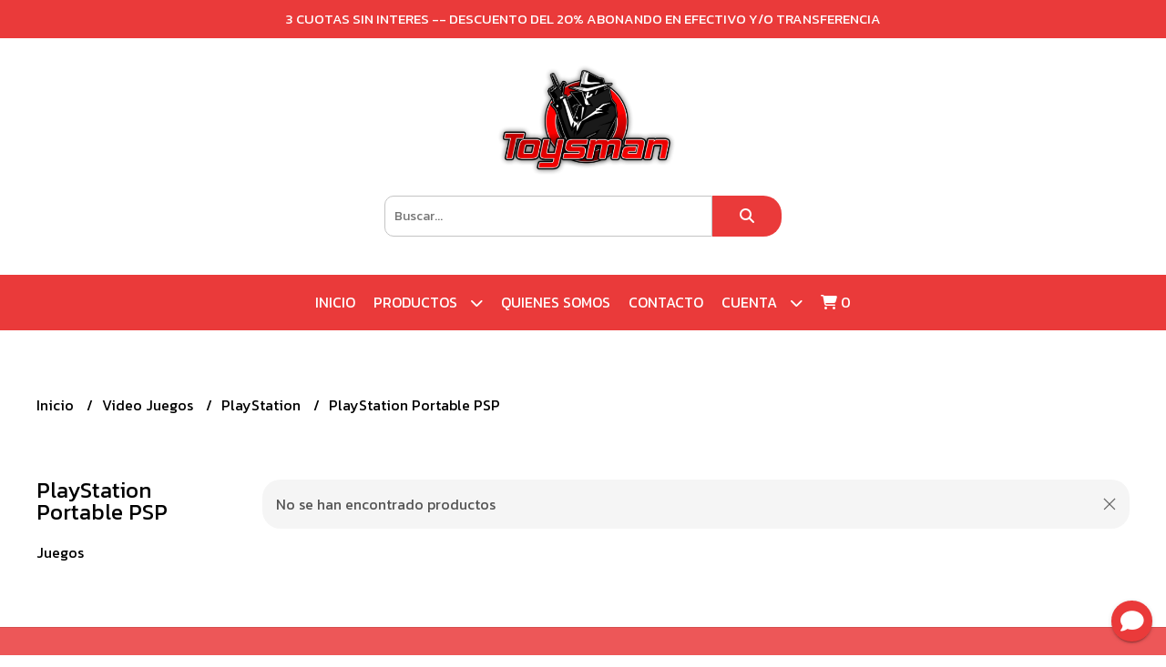

--- FILE ---
content_type: text/html; charset=UTF-8
request_url: https://toysman.com.ar/video-juegos/playstation/playstation-portable-psp
body_size: 25315
content:
<!DOCTYPE html>  
<html lang="es">
<head> 
    <meta charset="UTF-8">
    <meta name="viewport" content="width=device-width,user-scalable=no,initial-scale=1.0,minimum-scale=1.0,maximum-scale=1.0"/>
    <meta name="csrf-token" content="3L7YzryVNvmFGB4rsmwEmTkVSOAeFRqowmyAbXvE">
    <meta http-equiv="X-UA-Compatible" content="ie=edge">
        <link rel="canonical" href="https://www.toysman.com.ar/video-juegos/playstation/playstation-portable-psp">
    <title>PlayStation Portable PSP - toysman</title>
    <meta name="description" content="Encontrá playstation portable psp al mejor precio en toysman">
<meta property="og:url" content="https://www.toysman.com.ar/video-juegos/playstation/playstation-portable-psp"/>
<meta property="og:title" content="PlayStation Portable PSP"/>
<meta property="og:description" content="Encontrá playstation portable psp al mejor precio en toysman"/>
    <link rel="stylesheet" href="https://cdn.jsdelivr.net/npm/uikit@3.5.10/dist/css/uikit.min.css" />
    <link rel="stylesheet" href="https://d2gsyhqn7794lh.cloudfront.net/all.min.css" />
    <link rel="stylesheet" href="https://fonts.googleapis.com/css2?family=Kanit:wght@300;400;500;700&display=swap">
    <link rel="shortcut icon" href="https://d22fxaf9t8d39k.cloudfront.net/cc0fe03a94ec2d6e02a11b98e47ca127d4e2114126c023df169dcda974dab84628549.png"/>
    <style type="text/css">
        .uk-h1, .uk-h2, .uk-h3, .uk-h4, .uk-h5, .uk-h6, .uk-heading-2xlarge, .uk-heading-large, .uk-heading-medium, .uk-heading-small, .uk-heading-xlarge, h1, h2, h3, h4, h5, h6 
        { 
            font-family: 'Kanit', sans-serif; 
        }
        html, body, p, span, .field__label, .field__input, .field__textarea, .field__select 
        { 
            font-family: 'Kanit', sans-serif; 
        }
        .background--primary, .background--primary-hover:hover
        { 
            background-color: #ea3a3a; 
        } 
        .text--primary, .text--primary-hover:hover, body
        { 
            color: #000000; 
        }
        .contrast_text--primary, .contrast_text--primary-hover:hover
        { 
            color: #ffffff; 
        }
        .background--secondary, .background--secondary-hover:hover
        { 
            background-color: #ed5758; 
        } 
        .text--secondary, .text--secondary-hover:hover
        { 
            color: #000000; 
        }
        .contrast_text--secondary, .contrast_text--secondary-hover:hover
        { 
            color: #ffffff; 
        }
        .checkbox__check:checked::before
        {
            border: solid #ea3a3a;
        }
        .checkbox__check:checked,.checkbox__check:checked:focus
        {
            border: 1px solid #ea3a3a; 
        }
        .checkbox__check:checked + .checkout__label-text
        {
            color: #ea3a3a;
        }
        .border--primary
        {
            border: solid #000000; 
        }
        .border-radius
        {
            border-radius: 20px;
        }
        .field__input.border-radius, .field__select.border-radius, .field__textarea.border-radius
        {
            border-radius: 10px;
        }
        .field__input.border-radius.field__input--right-button
        {
            border-top-right-radius: 0px;
            border-bottom-right-radius: 0px;
        }
    </style>
    <link rel="stylesheet" href="https://d2op8dwcequzql.cloudfront.net/assets/1.35.0/templates/integral/css/style.css"/>
                <script async src="https://www.googletagmanager.com/gtag/js?id=UA-111549830-1"></script>
        <script>
            window.dataLayer = window.dataLayer || [];
            function gtag(){ dataLayer.push(arguments); }
            gtag('js', new Date());
            gtag('config', "UA-111549830-1");
        </script>
                    <meta name="facebook-domain-verification" content="tszsyshdt2qrf7h3ikzgq1tposoqah" />  
    </head>
<body>

    
    <div id="mobile-menu-sidenav" class="mobile-menu-sidenav" uk-offcanvas="overlay: true; flip: false; mode: slide">
    <div class="mobile-menu-sidenav__offcanvas-bar uk-offcanvas-bar uk-offcanvas-bar--desktop-small uk-offcanvas-bar--mobile-small text--primary">
        <button class="mobile-menu-sidenav__offcanvas-close uk-offcanvas-close text--primary" type="button" uk-close></button>
        <div class="mobile-menu-sidenav__menu">
                <ul class="mobile-menu-sidenav__list uk-nav-default uk-nav-parent-icon" uk-nav>
                    <li class="mobile-menu-sidenav__list-item">
                        <a href="https://toysman.com.ar" class="mobile-menu-sidenav__item-link">Inicio</a>
                    </li>
                    <li class="mobile-menu-sidenav__list-item uk-parent">
                        <a href="/productos" class="mobile-menu-sidenav__item-link">Productos</a>
                                                    <ul class="mobile-menu-sidenav__sublist uk-nav-default uk-nav-sub uk-nav-parent-icon" uk-nav>
                <li class="mobile-menu-sidenav__list-item">
            <a href="https://toysman.com.ar/productos" class="mobile-menu-sidenav__item-link">
                Ver todo en Productos
            </a>
        </li>
                                            <li class="mobile-menu-sidenav__list-item">
                    <a href="https://toysman.com.ar/bandai" class="mobile-menu-sidenav__item-link">
                        Bandai
                    </a>
                </li>
                                                            <li class="mobile-menu-sidenav__item-link uk-parent">
                    <a href="#" class="mobile-menu-sidenav__item-link">
                        Bazar
                    </a>
                    <ul class="mobile-menu-sidenav__sublist uk-nav-default uk-nav-sub uk-nav-parent-icon" uk-nav>
            <li class="mobile-menu-sidenav__list-item">
            <a href="https://toysman.com.ar/bazar" class="mobile-menu-sidenav__item-link">
                Ver todo en Bazar
            </a>
        </li>
                                                                        <li class="mobile-menu-sidenav__item-link uk-parent">
                    <a href="#" class="mobile-menu-sidenav__item-link">
                        Adornos
                    </a>
                    <ul class="mobile-menu-sidenav__sublist uk-nav-default uk-nav-sub uk-nav-parent-icon" uk-nav>
            <li class="mobile-menu-sidenav__list-item">
            <a href="https://toysman.com.ar/bazar/adornos" class="mobile-menu-sidenav__item-link">
                Ver todo en Adornos
            </a>
        </li>
                                                                                    <li class="mobile-menu-sidenav__list-item">
                    <a href="https://toysman.com.ar/bazar/adornos/cuadros" class="mobile-menu-sidenav__item-link">
                        Cuadros
                    </a>
                </li>
                                                            <li class="mobile-menu-sidenav__list-item">
                    <a href="https://toysman.com.ar/bazar/adornos/lamparas" class="mobile-menu-sidenav__item-link">
                        Lámparas
                    </a>
                </li>
                                                            <li class="mobile-menu-sidenav__list-item">
                    <a href="https://toysman.com.ar/bazar/adornos/standees" class="mobile-menu-sidenav__item-link">
                        Standees
                    </a>
                </li>
                                                                                                                                                                                                                                                                                                                                                                                                                                                                                                                                                                                                                                                                                                                                                                                                                                                                                                                                                                                                                                                                                                                                                                                                                                                                                                                                                                                                                                                                                                                                                                                                                                                                                                </ul>                </li>
                                                                                                <li class="mobile-menu-sidenav__list-item">
                    <a href="https://toysman.com.ar/bazar/botellas" class="mobile-menu-sidenav__item-link">
                        Botellas
                    </a>
                </li>
                                                            <li class="mobile-menu-sidenav__list-item">
                    <a href="https://toysman.com.ar/bazar/mates" class="mobile-menu-sidenav__item-link">
                        Mates
                    </a>
                </li>
                                                            <li class="mobile-menu-sidenav__list-item">
                    <a href="https://toysman.com.ar/bazar/posavasos" class="mobile-menu-sidenav__item-link">
                        Posavasos
                    </a>
                </li>
                                                            <li class="mobile-menu-sidenav__list-item">
                    <a href="https://toysman.com.ar/bazar/tazas" class="mobile-menu-sidenav__item-link">
                        Tazas
                    </a>
                </li>
                                                            <li class="mobile-menu-sidenav__list-item">
                    <a href="https://toysman.com.ar/bazar/vasos" class="mobile-menu-sidenav__item-link">
                        Vasos
                    </a>
                </li>
                                                                                                                                                                                                                                                                                                                                                                                                                                                                                                                                                                                                                                                                                                                                                                                                                                                                                                                                                                                                                                                                                                                                                                                                                                                                                                                                                                                                                                                                                                                                                                                                                                    </ul>                </li>
                                                                                                                                                                        <li class="mobile-menu-sidenav__list-item">
                    <a href="https://toysman.com.ar/dark-horse" class="mobile-menu-sidenav__item-link">
                        Dark Horse
                    </a>
                </li>
                                                            <li class="mobile-menu-sidenav__list-item">
                    <a href="https://toysman.com.ar/dc-comics" class="mobile-menu-sidenav__item-link">
                        DC Comics
                    </a>
                </li>
                                                            <li class="mobile-menu-sidenav__list-item">
                    <a href="https://toysman.com.ar/dinosaurios" class="mobile-menu-sidenav__item-link">
                        Dinosaurios
                    </a>
                </li>
                                                            <li class="mobile-menu-sidenav__list-item">
                    <a href="https://toysman.com.ar/disney" class="mobile-menu-sidenav__item-link">
                        Disney
                    </a>
                </li>
                                                            <li class="mobile-menu-sidenav__item-link uk-parent">
                    <a href="#" class="mobile-menu-sidenav__item-link">
                        Computación Informática
                    </a>
                    <ul class="mobile-menu-sidenav__sublist uk-nav-default uk-nav-sub uk-nav-parent-icon" uk-nav>
            <li class="mobile-menu-sidenav__list-item">
            <a href="https://toysman.com.ar/computacion-informatica" class="mobile-menu-sidenav__item-link">
                Ver todo en Computación Informática
            </a>
        </li>
                                                                                                                                                                                                                                                <li class="mobile-menu-sidenav__list-item">
                    <a href="https://toysman.com.ar/computacion-informatica/accesorios" class="mobile-menu-sidenav__item-link">
                        Accesorios
                    </a>
                </li>
                                                            <li class="mobile-menu-sidenav__list-item">
                    <a href="https://toysman.com.ar/computacion-informatica/componentes" class="mobile-menu-sidenav__item-link">
                        Componentes
                    </a>
                </li>
                                                            <li class="mobile-menu-sidenav__list-item">
                    <a href="https://toysman.com.ar/computacion-informatica/hardware" class="mobile-menu-sidenav__item-link">
                        Hardware
                    </a>
                </li>
                                                                                                                                                                                                                                                                                                                                                                                                                                                                                                                                                                                                                                                                                                                                                                                                                                                                                                                                                                                                                                                                                                                                                                                                                                                                                                                                                                                                                                                                                                                                    </ul>                </li>
                                                                                                <li class="mobile-menu-sidenav__item-link uk-parent">
                    <a href="#" class="mobile-menu-sidenav__item-link">
                        Electrónica
                    </a>
                    <ul class="mobile-menu-sidenav__sublist uk-nav-default uk-nav-sub uk-nav-parent-icon" uk-nav>
            <li class="mobile-menu-sidenav__list-item">
            <a href="https://toysman.com.ar/electronica" class="mobile-menu-sidenav__item-link">
                Ver todo en Electrónica
            </a>
        </li>
                                                                                                                                                                                                                                                                                                <li class="mobile-menu-sidenav__list-item">
                    <a href="https://toysman.com.ar/electronica/accesorios" class="mobile-menu-sidenav__item-link">
                        Accesorios
                    </a>
                </li>
                                                            <li class="mobile-menu-sidenav__list-item">
                    <a href="https://toysman.com.ar/electronica/auriculares" class="mobile-menu-sidenav__item-link">
                        Auriculares
                    </a>
                </li>
                                                                                                                                                                                                                                                                                                                                                                                                                                                                                                                                                                                                                                                                                                                                                                                                                                                                                                                                                                                                                                                                                                                                                                                                                                                                                                                                                                                                                                                                                                </ul>                </li>
                                                                                    <li class="mobile-menu-sidenav__item-link uk-parent">
                    <a href="#" class="mobile-menu-sidenav__item-link">
                        Funko
                    </a>
                    <ul class="mobile-menu-sidenav__sublist uk-nav-default uk-nav-sub uk-nav-parent-icon" uk-nav>
            <li class="mobile-menu-sidenav__list-item">
            <a href="https://toysman.com.ar/funko" class="mobile-menu-sidenav__item-link">
                Ver todo en Funko
            </a>
        </li>
                                                                                                                                                                                                                                                                                                                                    <li class="mobile-menu-sidenav__item-link uk-parent">
                    <a href="#" class="mobile-menu-sidenav__item-link">
                        POP
                    </a>
                    <ul class="mobile-menu-sidenav__sublist uk-nav-default uk-nav-sub uk-nav-parent-icon" uk-nav>
            <li class="mobile-menu-sidenav__list-item">
            <a href="https://toysman.com.ar/funko/pop" class="mobile-menu-sidenav__item-link">
                Ver todo en POP
            </a>
        </li>
                                                                                                                                                                                                                                                                                                                                                <li class="mobile-menu-sidenav__list-item">
                    <a href="https://toysman.com.ar/funko/pop/animation" class="mobile-menu-sidenav__item-link">
                        Animation
                    </a>
                </li>
                                                            <li class="mobile-menu-sidenav__list-item">
                    <a href="https://toysman.com.ar/funko/pop/anime" class="mobile-menu-sidenav__item-link">
                        Anime
                    </a>
                </li>
                                                            <li class="mobile-menu-sidenav__list-item">
                    <a href="https://toysman.com.ar/funko/pop/books" class="mobile-menu-sidenav__item-link">
                        Books
                    </a>
                </li>
                                                            <li class="mobile-menu-sidenav__list-item">
                    <a href="https://toysman.com.ar/funko/pop/comics" class="mobile-menu-sidenav__item-link">
                        Comics
                    </a>
                </li>
                                                            <li class="mobile-menu-sidenav__list-item">
                    <a href="https://toysman.com.ar/funko/pop/covers" class="mobile-menu-sidenav__item-link">
                        Covers
                    </a>
                </li>
                                                            <li class="mobile-menu-sidenav__list-item">
                    <a href="https://toysman.com.ar/funko/pop/deportes" class="mobile-menu-sidenav__item-link">
                        Deportes
                    </a>
                </li>
                                                            <li class="mobile-menu-sidenav__list-item">
                    <a href="https://toysman.com.ar/funko/pop/dc-comics" class="mobile-menu-sidenav__item-link">
                        DC Comics
                    </a>
                </li>
                                                            <li class="mobile-menu-sidenav__list-item">
                    <a href="https://toysman.com.ar/funko/pop/disney" class="mobile-menu-sidenav__item-link">
                        Disney
                    </a>
                </li>
                                                            <li class="mobile-menu-sidenav__list-item">
                    <a href="https://toysman.com.ar/funko/pop/games" class="mobile-menu-sidenav__item-link">
                        Games
                    </a>
                </li>
                                                            <li class="mobile-menu-sidenav__list-item">
                    <a href="https://toysman.com.ar/funko/pop/icons" class="mobile-menu-sidenav__item-link">
                        Icons
                    </a>
                </li>
                                                            <li class="mobile-menu-sidenav__list-item">
                    <a href="https://toysman.com.ar/funko/pop/marvel" class="mobile-menu-sidenav__item-link">
                        Marvel
                    </a>
                </li>
                                                            <li class="mobile-menu-sidenav__list-item">
                    <a href="https://toysman.com.ar/funko/pop/movies" class="mobile-menu-sidenav__item-link">
                        Movies
                    </a>
                </li>
                                                            <li class="mobile-menu-sidenav__list-item">
                    <a href="https://toysman.com.ar/funko/pop/retro-toys" class="mobile-menu-sidenav__item-link">
                        Retro Toys
                    </a>
                </li>
                                                            <li class="mobile-menu-sidenav__list-item">
                    <a href="https://toysman.com.ar/funko/pop/rocks" class="mobile-menu-sidenav__item-link">
                        Rocks
                    </a>
                </li>
                                                            <li class="mobile-menu-sidenav__list-item">
                    <a href="https://toysman.com.ar/funko/pop/star-wars" class="mobile-menu-sidenav__item-link">
                        Star Wars
                    </a>
                </li>
                                                            <li class="mobile-menu-sidenav__list-item">
                    <a href="https://toysman.com.ar/funko/pop/television" class="mobile-menu-sidenav__item-link">
                        Television
                    </a>
                </li>
                                                                                                                                                                                                                                                                                                                                                                                                                                                                                                                                                                                                                                                                                                                                                                                                                                                                                                                                                                                                                                                                                                                                                                                                                                                                        </ul>                </li>
                                                                                                                                                                                                                                                            <li class="mobile-menu-sidenav__list-item">
                    <a href="https://toysman.com.ar/funko/5-star" class="mobile-menu-sidenav__item-link">
                        5 Star
                    </a>
                </li>
                                                            <li class="mobile-menu-sidenav__list-item">
                    <a href="https://toysman.com.ar/funko/collectors-box" class="mobile-menu-sidenav__item-link">
                        Collectors Box
                    </a>
                </li>
                                                            <li class="mobile-menu-sidenav__list-item">
                    <a href="https://toysman.com.ar/funko/dorbz" class="mobile-menu-sidenav__item-link">
                        Dorbz
                    </a>
                </li>
                                                            <li class="mobile-menu-sidenav__list-item">
                    <a href="https://toysman.com.ar/funko/gold" class="mobile-menu-sidenav__item-link">
                        Gold
                    </a>
                </li>
                                                            <li class="mobile-menu-sidenav__list-item">
                    <a href="https://toysman.com.ar/funko/mystery-minis" class="mobile-menu-sidenav__item-link">
                        Mystery Minis
                    </a>
                </li>
                                                            <li class="mobile-menu-sidenav__list-item">
                    <a href="https://toysman.com.ar/funko/pins" class="mobile-menu-sidenav__item-link">
                        Pins
                    </a>
                </li>
                                                            <li class="mobile-menu-sidenav__list-item">
                    <a href="https://toysman.com.ar/funko/pocket-pop-llaveros" class="mobile-menu-sidenav__item-link">
                        Pocket Pop Llaveros
                    </a>
                </li>
                                                            <li class="mobile-menu-sidenav__list-item">
                    <a href="https://toysman.com.ar/funko/rock-candy" class="mobile-menu-sidenav__item-link">
                        Rock Candy
                    </a>
                </li>
                                                            <li class="mobile-menu-sidenav__list-item">
                    <a href="https://toysman.com.ar/funko/tees-remeras" class="mobile-menu-sidenav__item-link">
                        Tees Remeras
                    </a>
                </li>
                                                            <li class="mobile-menu-sidenav__list-item">
                    <a href="https://toysman.com.ar/funko/soda" class="mobile-menu-sidenav__item-link">
                        Soda
                    </a>
                </li>
                                                            <li class="mobile-menu-sidenav__list-item">
                    <a href="https://toysman.com.ar/funko/vynl" class="mobile-menu-sidenav__item-link">
                        Vynl
                    </a>
                </li>
                                                                                                                                                                                                                                                                                                                                                                                                                                                                                                                                                                                                                                                                                                                                                                                                                                                                                                                                                                                                                                                                                                                                    </ul>                </li>
                                                                                                                                                                                                                                                                                                                                                                                                            <li class="mobile-menu-sidenav__list-item">
                    <a href="https://toysman.com.ar/hot-wheels" class="mobile-menu-sidenav__item-link">
                        Hot Wheels
                    </a>
                </li>
                                                            <li class="mobile-menu-sidenav__list-item">
                    <a href="https://toysman.com.ar/gj-joe" class="mobile-menu-sidenav__item-link">
                        GJ Joe
                    </a>
                </li>
                                                            <li class="mobile-menu-sidenav__item-link uk-parent">
                    <a href="#" class="mobile-menu-sidenav__item-link">
                        Indumentaria
                    </a>
                    <ul class="mobile-menu-sidenav__sublist uk-nav-default uk-nav-sub uk-nav-parent-icon" uk-nav>
            <li class="mobile-menu-sidenav__list-item">
            <a href="https://toysman.com.ar/indumentaria" class="mobile-menu-sidenav__item-link">
                Ver todo en Indumentaria
            </a>
        </li>
                                                                                                                                                                                                                                                                                                                                                                                                                                                                                                                                                                                                                                                                                                                        <li class="mobile-menu-sidenav__list-item">
                    <a href="https://toysman.com.ar/indumentaria/billeteras" class="mobile-menu-sidenav__item-link">
                        Billeteras
                    </a>
                </li>
                                                            <li class="mobile-menu-sidenav__list-item">
                    <a href="https://toysman.com.ar/indumentaria/cordones" class="mobile-menu-sidenav__item-link">
                        Cordones
                    </a>
                </li>
                                                            <li class="mobile-menu-sidenav__list-item">
                    <a href="https://toysman.com.ar/indumentaria/medias" class="mobile-menu-sidenav__item-link">
                        Medias
                    </a>
                </li>
                                                            <li class="mobile-menu-sidenav__list-item">
                    <a href="https://toysman.com.ar/indumentaria/mochilas" class="mobile-menu-sidenav__item-link">
                        Mochilas
                    </a>
                </li>
                                                            <li class="mobile-menu-sidenav__list-item">
                    <a href="https://toysman.com.ar/indumentaria/pines" class="mobile-menu-sidenav__item-link">
                        Pines
                    </a>
                </li>
                                                            <li class="mobile-menu-sidenav__list-item">
                    <a href="https://toysman.com.ar/indumentaria/porta-sube" class="mobile-menu-sidenav__item-link">
                        Porta Sube
                    </a>
                </li>
                                                            <li class="mobile-menu-sidenav__list-item">
                    <a href="https://toysman.com.ar/indumentaria/remeras-dama" class="mobile-menu-sidenav__item-link">
                        Remeras Dama
                    </a>
                </li>
                                                            <li class="mobile-menu-sidenav__list-item">
                    <a href="https://toysman.com.ar/indumentaria/remeras-unisex" class="mobile-menu-sidenav__item-link">
                        Remeras Unisex
                    </a>
                </li>
                                                                                                                                                                                                                                                                                                                                                                                                                                                                                                                                                                                                                                                                                                                                                                                                                                                                                                                                                                                                </ul>                </li>
                                                                                                                                                            <li class="mobile-menu-sidenav__list-item">
                    <a href="https://toysman.com.ar/jada-toys" class="mobile-menu-sidenav__item-link">
                        Jada Toys
                    </a>
                </li>
                                                            <li class="mobile-menu-sidenav__list-item">
                    <a href="https://toysman.com.ar/juegos-de-mesa" class="mobile-menu-sidenav__item-link">
                        Juegos de Mesa
                    </a>
                </li>
                                                            <li class="mobile-menu-sidenav__list-item">
                    <a href="https://toysman.com.ar/lego" class="mobile-menu-sidenav__item-link">
                        Lego
                    </a>
                </li>
                                                            <li class="mobile-menu-sidenav__list-item">
                    <a href="https://toysman.com.ar/libreria" class="mobile-menu-sidenav__item-link">
                        Librería
                    </a>
                </li>
                                                            <li class="mobile-menu-sidenav__item-link uk-parent">
                    <a href="#" class="mobile-menu-sidenav__item-link">
                        Llaveros
                    </a>
                    <ul class="mobile-menu-sidenav__sublist uk-nav-default uk-nav-sub uk-nav-parent-icon" uk-nav>
            <li class="mobile-menu-sidenav__list-item">
            <a href="https://toysman.com.ar/llaveros" class="mobile-menu-sidenav__item-link">
                Ver todo en Llaveros
            </a>
        </li>
                                                                                                                                                                                                                                                                                                                                                                                                                                                                                                                                                                                                                                                                                                                                                                                                                                                                                    <li class="mobile-menu-sidenav__list-item">
                    <a href="https://toysman.com.ar/llaveros/acrilico" class="mobile-menu-sidenav__item-link">
                        Acrílico
                    </a>
                </li>
                                                            <li class="mobile-menu-sidenav__list-item">
                    <a href="https://toysman.com.ar/llaveros/destapador" class="mobile-menu-sidenav__item-link">
                        Destapador
                    </a>
                </li>
                                                            <li class="mobile-menu-sidenav__list-item">
                    <a href="https://toysman.com.ar/llaveros/goma" class="mobile-menu-sidenav__item-link">
                        Goma
                    </a>
                </li>
                                                            <li class="mobile-menu-sidenav__list-item">
                    <a href="https://toysman.com.ar/llaveros/impresion-3d" class="mobile-menu-sidenav__item-link">
                        Impresion 3D
                    </a>
                </li>
                                                            <li class="mobile-menu-sidenav__list-item">
                    <a href="https://toysman.com.ar/llaveros/metalico" class="mobile-menu-sidenav__item-link">
                        Metálico
                    </a>
                </li>
                                                            <li class="mobile-menu-sidenav__list-item">
                    <a href="https://toysman.com.ar/llaveros/porta-sube" class="mobile-menu-sidenav__item-link">
                        Porta Sube
                    </a>
                </li>
                                                                                                                                                                                                                                                                                                                                                                                                                                                                                                                                                                                                                                                                                                                                                                                                                                                            </ul>                </li>
                                                                                                                                    <li class="mobile-menu-sidenav__list-item">
                    <a href="https://toysman.com.ar/marvel" class="mobile-menu-sidenav__item-link">
                        Marvel
                    </a>
                </li>
                                                            <li class="mobile-menu-sidenav__list-item">
                    <a href="https://toysman.com.ar/masters-of-the-universe" class="mobile-menu-sidenav__item-link">
                        Masters of the Universe
                    </a>
                </li>
                                                            <li class="mobile-menu-sidenav__item-link uk-parent">
                    <a href="#" class="mobile-menu-sidenav__item-link">
                        Merchandising de Cines
                    </a>
                    <ul class="mobile-menu-sidenav__sublist uk-nav-default uk-nav-sub uk-nav-parent-icon" uk-nav>
            <li class="mobile-menu-sidenav__list-item">
            <a href="https://toysman.com.ar/merchandising-de-cines" class="mobile-menu-sidenav__item-link">
                Ver todo en Merchandising de Cines
            </a>
        </li>
                                                                                                                                                                                                                                                                                                                                                                                                                                                                                                                                                                                                                                                                                                                                                                                                                                                                                                                                                                                                <li class="mobile-menu-sidenav__list-item">
                    <a href="https://toysman.com.ar/merchandising-de-cines/baldes" class="mobile-menu-sidenav__item-link">
                        Baldes
                    </a>
                </li>
                                                            <li class="mobile-menu-sidenav__list-item">
                    <a href="https://toysman.com.ar/merchandising-de-cines/latas" class="mobile-menu-sidenav__item-link">
                        Latas
                    </a>
                </li>
                                                            <li class="mobile-menu-sidenav__list-item">
                    <a href="https://toysman.com.ar/merchandising-de-cines/posters-tickets-oficiales" class="mobile-menu-sidenav__item-link">
                        Posters - Tickets Oficiales
                    </a>
                </li>
                                                            <li class="mobile-menu-sidenav__list-item">
                    <a href="https://toysman.com.ar/merchandising-de-cines/vasos" class="mobile-menu-sidenav__item-link">
                        Vasos
                    </a>
                </li>
                                                                                                                                                                                                                                                                                                                                                                                                                                                                                                                                                                                                                                                                                                                                                                        </ul>                </li>
                                                                                                            <li class="mobile-menu-sidenav__list-item">
                    <a href="https://toysman.com.ar/mcfarlane-toys" class="mobile-menu-sidenav__item-link">
                        McFarlane Toys
                    </a>
                </li>
                                                            <li class="mobile-menu-sidenav__list-item">
                    <a href="https://toysman.com.ar/neca" class="mobile-menu-sidenav__item-link">
                        Neca
                    </a>
                </li>
                                                            <li class="mobile-menu-sidenav__list-item">
                    <a href="https://toysman.com.ar/peluches" class="mobile-menu-sidenav__item-link">
                        Peluches
                    </a>
                </li>
                                                            <li class="mobile-menu-sidenav__list-item">
                    <a href="https://toysman.com.ar/pokemon" class="mobile-menu-sidenav__item-link">
                        Pokémon
                    </a>
                </li>
                                                            <li class="mobile-menu-sidenav__list-item">
                    <a href="https://toysman.com.ar/power-rangers" class="mobile-menu-sidenav__item-link">
                        Power Rangers
                    </a>
                </li>
                                                            <li class="mobile-menu-sidenav__list-item">
                    <a href="https://toysman.com.ar/sonic-the-hedgehog" class="mobile-menu-sidenav__item-link">
                        Sonic The Hedgehog
                    </a>
                </li>
                                                            <li class="mobile-menu-sidenav__list-item">
                    <a href="https://toysman.com.ar/spin-master" class="mobile-menu-sidenav__item-link">
                        Spin Master
                    </a>
                </li>
                                                            <li class="mobile-menu-sidenav__list-item">
                    <a href="https://toysman.com.ar/star-wars" class="mobile-menu-sidenav__item-link">
                        Star Wars
                    </a>
                </li>
                                                            <li class="mobile-menu-sidenav__list-item">
                    <a href="https://toysman.com.ar/super-mario-bros" class="mobile-menu-sidenav__item-link">
                        Super Mario Bros
                    </a>
                </li>
                                                            <li class="mobile-menu-sidenav__list-item">
                    <a href="https://toysman.com.ar/tortugas-ninja" class="mobile-menu-sidenav__item-link">
                        Tortugas Ninja
                    </a>
                </li>
                                                            <li class="mobile-menu-sidenav__list-item">
                    <a href="https://toysman.com.ar/transformers" class="mobile-menu-sidenav__item-link">
                        Transformers
                    </a>
                </li>
                                                            <li class="mobile-menu-sidenav__item-link uk-parent">
                    <a href="#" class="mobile-menu-sidenav__item-link">
                        Video Juegos
                    </a>
                    <ul class="mobile-menu-sidenav__sublist uk-nav-default uk-nav-sub uk-nav-parent-icon" uk-nav>
            <li class="mobile-menu-sidenav__list-item">
            <a href="https://toysman.com.ar/video-juegos" class="mobile-menu-sidenav__item-link">
                Ver todo en Video Juegos
            </a>
        </li>
                                                                                                                                                                                                                                                                                                                                                                                                                                                                                                                                                                                                                                                                                                                                                                                                                                                                                                                                                                                                                                                                                                                                                                                                <li class="mobile-menu-sidenav__list-item">
                    <a href="https://toysman.com.ar/video-juegos/consolas" class="mobile-menu-sidenav__item-link">
                        Consolas
                    </a>
                </li>
                                                            <li class="mobile-menu-sidenav__list-item">
                    <a href="https://toysman.com.ar/video-juegos/figuras" class="mobile-menu-sidenav__item-link">
                        Figuras
                    </a>
                </li>
                                                            <li class="mobile-menu-sidenav__list-item">
                    <a href="https://toysman.com.ar/video-juegos/merchandising" class="mobile-menu-sidenav__item-link">
                        Merchandising
                    </a>
                </li>
                                                            <li class="mobile-menu-sidenav__item-link uk-parent">
                    <a href="#" class="mobile-menu-sidenav__item-link">
                        Nintendo
                    </a>
                    <ul class="mobile-menu-sidenav__sublist uk-nav-default uk-nav-sub uk-nav-parent-icon" uk-nav>
            <li class="mobile-menu-sidenav__list-item">
            <a href="https://toysman.com.ar/video-juegos/nintendo" class="mobile-menu-sidenav__item-link">
                Ver todo en Nintendo
            </a>
        </li>
                                                                                                                                                                                                                                                                                                                                                                                                                                                                                                                                                                                                                                                                                                                                                                                                                                                                                                                                                                                                                                                                                                                                                                                                                                                <li class="mobile-menu-sidenav__list-item">
                    <a href="https://toysman.com.ar/video-juegos/nintendo/amiibo" class="mobile-menu-sidenav__item-link">
                        Amiibo
                    </a>
                </li>
                                                            <li class="mobile-menu-sidenav__item-link uk-parent">
                    <a href="#" class="mobile-menu-sidenav__item-link">
                        NES Family
                    </a>
                    <ul class="mobile-menu-sidenav__sublist uk-nav-default uk-nav-sub uk-nav-parent-icon" uk-nav>
            <li class="mobile-menu-sidenav__list-item">
            <a href="https://toysman.com.ar/video-juegos/nintendo/nes-family" class="mobile-menu-sidenav__item-link">
                Ver todo en NES Family
            </a>
        </li>
                                                                                                                                                                                                                                                                                                                                                                                                                                                                                                                                                                                                                                                                                                                                                                                                                                                                                                                                                                                                                                                                                                                                                                                                                                                                        <li class="mobile-menu-sidenav__list-item">
                    <a href="https://toysman.com.ar/video-juegos/nintendo/nes-family/juegos" class="mobile-menu-sidenav__item-link">
                        Juegos
                    </a>
                </li>
                                                                                                                                                                                                                                                                                                                                                                                                                                                                                                                                    </ul>                </li>
                                                                        <li class="mobile-menu-sidenav__item-link uk-parent">
                    <a href="#" class="mobile-menu-sidenav__item-link">
                        Nintendo Switch
                    </a>
                    <ul class="mobile-menu-sidenav__sublist uk-nav-default uk-nav-sub uk-nav-parent-icon" uk-nav>
            <li class="mobile-menu-sidenav__list-item">
            <a href="https://toysman.com.ar/video-juegos/nintendo/nintendo-switch" class="mobile-menu-sidenav__item-link">
                Ver todo en Nintendo Switch
            </a>
        </li>
                                                                                                                                                                                                                                                                                                                                                                                                                                                                                                                                                                                                                                                                                                                                                                                                                                                                                                                                                                                                                                                                                                                                                                                                                                                                                                <li class="mobile-menu-sidenav__list-item">
                    <a href="https://toysman.com.ar/video-juegos/nintendo/nintendo-switch/accesorios" class="mobile-menu-sidenav__item-link">
                        Accesorios
                    </a>
                </li>
                                                            <li class="mobile-menu-sidenav__list-item">
                    <a href="https://toysman.com.ar/video-juegos/nintendo/nintendo-switch/juegos" class="mobile-menu-sidenav__item-link">
                        Juegos
                    </a>
                </li>
                                                                                                                                                                                                                                                                                                                                                                                                                                                                                                </ul>                </li>
                                                                                    <li class="mobile-menu-sidenav__item-link uk-parent">
                    <a href="#" class="mobile-menu-sidenav__item-link">
                        Nintendo Wii
                    </a>
                    <ul class="mobile-menu-sidenav__sublist uk-nav-default uk-nav-sub uk-nav-parent-icon" uk-nav>
            <li class="mobile-menu-sidenav__list-item">
            <a href="https://toysman.com.ar/video-juegos/nintendo/nintendo-wii" class="mobile-menu-sidenav__item-link">
                Ver todo en Nintendo Wii
            </a>
        </li>
                                                                                                                                                                                                                                                                                                                                                                                                                                                                                                                                                                                                                                                                                                                                                                                                                                                                                                                                                                                                                                                                                                                                                                                                                                                                                                                                    <li class="mobile-menu-sidenav__list-item">
                    <a href="https://toysman.com.ar/video-juegos/nintendo/nintendo-wii/juegos" class="mobile-menu-sidenav__item-link">
                        Juegos
                    </a>
                </li>
                                                            <li class="mobile-menu-sidenav__list-item">
                    <a href="https://toysman.com.ar/video-juegos/nintendo/nintendo-wii/accesorios" class="mobile-menu-sidenav__item-link">
                        Accesorios
                    </a>
                </li>
                                                                                                                                                                                                                                                                                                                                                                                                                                                            </ul>                </li>
                                                                                    <li class="mobile-menu-sidenav__item-link uk-parent">
                    <a href="#" class="mobile-menu-sidenav__item-link">
                        Nintendo Wii U
                    </a>
                    <ul class="mobile-menu-sidenav__sublist uk-nav-default uk-nav-sub uk-nav-parent-icon" uk-nav>
            <li class="mobile-menu-sidenav__list-item">
            <a href="https://toysman.com.ar/video-juegos/nintendo/nintendo-wii-u" class="mobile-menu-sidenav__item-link">
                Ver todo en Nintendo Wii U
            </a>
        </li>
                                                                                                                                                                                                                                                                                                                                                                                                                                                                                                                                                                                                                                                                                                                                                                                                                                                                                                                                                                                                                                                                                                                                                                                                                                                                                                                                                                        <li class="mobile-menu-sidenav__list-item">
                    <a href="https://toysman.com.ar/video-juegos/nintendo/nintendo-wii-u/accesorios" class="mobile-menu-sidenav__item-link">
                        Accesorios
                    </a>
                </li>
                                                            <li class="mobile-menu-sidenav__list-item">
                    <a href="https://toysman.com.ar/video-juegos/nintendo/nintendo-wii-u/juegos" class="mobile-menu-sidenav__item-link">
                        Juegos
                    </a>
                </li>
                                                                                                                                                                                                                                                                                                                                                                                                                        </ul>                </li>
                                                                                    <li class="mobile-menu-sidenav__item-link uk-parent">
                    <a href="#" class="mobile-menu-sidenav__item-link">
                        Nintendo 3DS
                    </a>
                    <ul class="mobile-menu-sidenav__sublist uk-nav-default uk-nav-sub uk-nav-parent-icon" uk-nav>
            <li class="mobile-menu-sidenav__list-item">
            <a href="https://toysman.com.ar/video-juegos/nintendo/nintendo-3ds" class="mobile-menu-sidenav__item-link">
                Ver todo en Nintendo 3DS
            </a>
        </li>
                                                                                                                                                                                                                                                                                                                                                                                                                                                                                                                                                                                                                                                                                                                                                                                                                                                                                                                                                                                                                                                                                                                                                                                                                                                                                                                                                                                                            <li class="mobile-menu-sidenav__list-item">
                    <a href="https://toysman.com.ar/video-juegos/nintendo/nintendo-3ds/juegos-usados" class="mobile-menu-sidenav__item-link">
                        Juegos Usados
                    </a>
                </li>
                                                                                                                                                                                                                                                                                                                                                                                                </ul>                </li>
                                                                                                                                                                                                                                                                                                                                                                                                            </ul>                </li>
                                                                                                                                                                                                                                    <li class="mobile-menu-sidenav__list-item">
                    <a href="https://toysman.com.ar/video-juegos/peluches" class="mobile-menu-sidenav__item-link">
                        Peluches
                    </a>
                </li>
                                                            <li class="mobile-menu-sidenav__item-link uk-parent">
                    <a href="#" class="mobile-menu-sidenav__item-link">
                        PlayStation
                    </a>
                    <ul class="mobile-menu-sidenav__sublist uk-nav-default uk-nav-sub uk-nav-parent-icon" uk-nav>
            <li class="mobile-menu-sidenav__list-item">
            <a href="https://toysman.com.ar/video-juegos/playstation" class="mobile-menu-sidenav__item-link">
                Ver todo en PlayStation
            </a>
        </li>
                                                                                                                                                                                                                                                                                                                                                                                                                                                                                                                                                                                                                                                                                                                                                                                                                                                                                                                                                                                                                                                                                                                                                                                                                                                                                                                                                                                                                                                <li class="mobile-menu-sidenav__item-link uk-parent">
                    <a href="#" class="mobile-menu-sidenav__item-link">
                        PlayStation 1
                    </a>
                    <ul class="mobile-menu-sidenav__sublist uk-nav-default uk-nav-sub uk-nav-parent-icon" uk-nav>
            <li class="mobile-menu-sidenav__list-item">
            <a href="https://toysman.com.ar/video-juegos/playstation/playstation-1" class="mobile-menu-sidenav__item-link">
                Ver todo en PlayStation 1
            </a>
        </li>
                                                                                                                                                                                                                                                                                                                                                                                                                                                                                                                                                                                                                                                                                                                                                                                                                                                                                                                                                                                                                                                                                                                                                                                                                                                                                                                                                                                                                                                            <li class="mobile-menu-sidenav__list-item">
                    <a href="https://toysman.com.ar/video-juegos/playstation/playstation-1/accesorios" class="mobile-menu-sidenav__item-link">
                        Accesorios
                    </a>
                </li>
                                                            <li class="mobile-menu-sidenav__list-item">
                    <a href="https://toysman.com.ar/video-juegos/playstation/playstation-1/juegos-cd" class="mobile-menu-sidenav__item-link">
                        Juegos CD
                    </a>
                </li>
                                                                                                                                                                                                                                                                                                                                    </ul>                </li>
                                                                                    <li class="mobile-menu-sidenav__item-link uk-parent">
                    <a href="#" class="mobile-menu-sidenav__item-link">
                        PlayStation 2
                    </a>
                    <ul class="mobile-menu-sidenav__sublist uk-nav-default uk-nav-sub uk-nav-parent-icon" uk-nav>
            <li class="mobile-menu-sidenav__list-item">
            <a href="https://toysman.com.ar/video-juegos/playstation/playstation-2" class="mobile-menu-sidenav__item-link">
                Ver todo en PlayStation 2
            </a>
        </li>
                                                                                                                                                                                                                                                                                                                                                                                                                                                                                                                                                                                                                                                                                                                                                                                                                                                                                                                                                                                                                                                                                                                                                                                                                                                                                                                                                                                                                                                                                                <li class="mobile-menu-sidenav__list-item">
                    <a href="https://toysman.com.ar/video-juegos/playstation/playstation-2/accesorios" class="mobile-menu-sidenav__item-link">
                        Accesorios
                    </a>
                </li>
                                                            <li class="mobile-menu-sidenav__list-item">
                    <a href="https://toysman.com.ar/video-juegos/playstation/playstation-2/juegos-dvd" class="mobile-menu-sidenav__item-link">
                        Juegos DVD
                    </a>
                </li>
                                                            <li class="mobile-menu-sidenav__list-item">
                    <a href="https://toysman.com.ar/video-juegos/playstation/playstation-2/juegos" class="mobile-menu-sidenav__item-link">
                        Juegos
                    </a>
                </li>
                                                            <li class="mobile-menu-sidenav__list-item">
                    <a href="https://toysman.com.ar/video-juegos/playstation/playstation-2/juegos-usados" class="mobile-menu-sidenav__item-link">
                        Juegos Usados
                    </a>
                </li>
                                                                                                                                                                                                                                                                        </ul>                </li>
                                                                                                            <li class="mobile-menu-sidenav__item-link uk-parent">
                    <a href="#" class="mobile-menu-sidenav__item-link">
                        PlayStation 3
                    </a>
                    <ul class="mobile-menu-sidenav__sublist uk-nav-default uk-nav-sub uk-nav-parent-icon" uk-nav>
            <li class="mobile-menu-sidenav__list-item">
            <a href="https://toysman.com.ar/video-juegos/playstation/playstation-3" class="mobile-menu-sidenav__item-link">
                Ver todo en PlayStation 3
            </a>
        </li>
                                                                                                                                                                                                                                                                                                                                                                                                                                                                                                                                                                                                                                                                                                                                                                                                                                                                                                                                                                                                                                                                                                                                                                                                                                                                                                                                                                                                                                                                                                                                                            <li class="mobile-menu-sidenav__list-item">
                    <a href="https://toysman.com.ar/video-juegos/playstation/playstation-3/accesorios" class="mobile-menu-sidenav__item-link">
                        Accesorios
                    </a>
                </li>
                                                            <li class="mobile-menu-sidenav__list-item">
                    <a href="https://toysman.com.ar/video-juegos/playstation/playstation-3/juegos" class="mobile-menu-sidenav__item-link">
                        Juegos
                    </a>
                </li>
                                                            <li class="mobile-menu-sidenav__list-item">
                    <a href="https://toysman.com.ar/video-juegos/playstation/playstation-3/juegos-usados" class="mobile-menu-sidenav__item-link">
                        Juegos Usados
                    </a>
                </li>
                                                                                                                                                                                                                        </ul>                </li>
                                                                                                <li class="mobile-menu-sidenav__item-link uk-parent">
                    <a href="#" class="mobile-menu-sidenav__item-link">
                        PlayStation 4
                    </a>
                    <ul class="mobile-menu-sidenav__sublist uk-nav-default uk-nav-sub uk-nav-parent-icon" uk-nav>
            <li class="mobile-menu-sidenav__list-item">
            <a href="https://toysman.com.ar/video-juegos/playstation/playstation-4" class="mobile-menu-sidenav__item-link">
                Ver todo en PlayStation 4
            </a>
        </li>
                                                                                                                                                                                                                                                                                                                                                                                                                                                                                                                                                                                                                                                                                                                                                                                                                                                                                                                                                                                                                                                                                                                                                                                                                                                                                                                                                                                                                                                                                                                                                                                                            <li class="mobile-menu-sidenav__list-item">
                    <a href="https://toysman.com.ar/video-juegos/playstation/playstation-4/accesorios" class="mobile-menu-sidenav__item-link">
                        Accesorios
                    </a>
                </li>
                                                            <li class="mobile-menu-sidenav__list-item">
                    <a href="https://toysman.com.ar/video-juegos/playstation/playstation-4/juegos" class="mobile-menu-sidenav__item-link">
                        Juegos
                    </a>
                </li>
                                                                                                                                                                                    </ul>                </li>
                                                                                    <li class="mobile-menu-sidenav__item-link uk-parent">
                    <a href="#" class="mobile-menu-sidenav__item-link">
                        PlayStation 5
                    </a>
                    <ul class="mobile-menu-sidenav__sublist uk-nav-default uk-nav-sub uk-nav-parent-icon" uk-nav>
            <li class="mobile-menu-sidenav__list-item">
            <a href="https://toysman.com.ar/video-juegos/playstation/playstation-5" class="mobile-menu-sidenav__item-link">
                Ver todo en PlayStation 5
            </a>
        </li>
                                                                                                                                                                                                                                                                                                                                                                                                                                                                                                                                                                                                                                                                                                                                                                                                                                                                                                                                                                                                                                                                                                                                                                                                                                                                                                                                                                                                                                                                                                                                                                                                                                                <li class="mobile-menu-sidenav__list-item">
                    <a href="https://toysman.com.ar/video-juegos/playstation/playstation-5/accesorios" class="mobile-menu-sidenav__item-link">
                        Accesorios
                    </a>
                </li>
                                                            <li class="mobile-menu-sidenav__list-item">
                    <a href="https://toysman.com.ar/video-juegos/playstation/playstation-5/juegos" class="mobile-menu-sidenav__item-link">
                        Juegos
                    </a>
                </li>
                                                                                                                                                </ul>                </li>
                                                                                    <li class="mobile-menu-sidenav__item-link uk-parent">
                    <a href="#" class="mobile-menu-sidenav__item-link">
                        PlayStation Portable PSP
                    </a>
                    <ul class="mobile-menu-sidenav__sublist uk-nav-default uk-nav-sub uk-nav-parent-icon" uk-nav>
            <li class="mobile-menu-sidenav__list-item">
            <a href="https://toysman.com.ar/video-juegos/playstation/playstation-portable-psp" class="mobile-menu-sidenav__item-link">
                Ver todo en PlayStation Portable PSP
            </a>
        </li>
                                                                                                                                                                                                                                                                                                                                                                                                                                                                                                                                                                                                                                                                                                                                                                                                                                                                                                                                                                                                                                                                                                                                                                                                                                                                                                                                                                                                                                                                                                                                                                                                                                                                                    <li class="mobile-menu-sidenav__list-item">
                    <a href="https://toysman.com.ar/video-juegos/playstation/playstation-portable-psp/juegos" class="mobile-menu-sidenav__item-link">
                        Juegos
                    </a>
                </li>
                                                                                                                        </ul>                </li>
                                                                        <li class="mobile-menu-sidenav__list-item">
                    <a href="https://toysman.com.ar/video-juegos/playstation/accesorios" class="mobile-menu-sidenav__item-link">
                        Accesorios
                    </a>
                </li>
                                                                                                            </ul>                </li>
                                                                                                                                                                                                                                                                                                                        <li class="mobile-menu-sidenav__item-link uk-parent">
                    <a href="#" class="mobile-menu-sidenav__item-link">
                        Xbox 360
                    </a>
                    <ul class="mobile-menu-sidenav__sublist uk-nav-default uk-nav-sub uk-nav-parent-icon" uk-nav>
            <li class="mobile-menu-sidenav__list-item">
            <a href="https://toysman.com.ar/video-juegos/xbox-360" class="mobile-menu-sidenav__item-link">
                Ver todo en Xbox 360
            </a>
        </li>
                                                                                                                                                                                                                                                                                                                                                                                                                                                                                                                                                                                                                                                                                                                                                                                                                                                                                                                                                                                                                                                                                                                                                                                                                                                                                                                                                                                                                                                                                                                                                                                                                                                                                                                        <li class="mobile-menu-sidenav__list-item">
                    <a href="https://toysman.com.ar/video-juegos/xbox-360/accesorios" class="mobile-menu-sidenav__item-link">
                        Accesorios
                    </a>
                </li>
                                                                                    </ul>                </li>
                                                                        <li class="mobile-menu-sidenav__item-link uk-parent">
                    <a href="#" class="mobile-menu-sidenav__item-link">
                        Xbox One - Xbox Series
                    </a>
                    <ul class="mobile-menu-sidenav__sublist uk-nav-default uk-nav-sub uk-nav-parent-icon" uk-nav>
            <li class="mobile-menu-sidenav__list-item">
            <a href="https://toysman.com.ar/video-juegos/xbox-one-xbox-series" class="mobile-menu-sidenav__item-link">
                Ver todo en Xbox One - Xbox Series
            </a>
        </li>
                                                                                                                                                                                                                                                                                                                                                                                                                                                                                                                                                                                                                                                                                                                                                                                                                                                                                                                                                                                                                                                                                                                                                                                                                                                                                                                                                                                                                                                                                                                                                                                                                                                                                                                                                <li class="mobile-menu-sidenav__list-item">
                    <a href="https://toysman.com.ar/video-juegos/xbox-one-xbox-series/accesorios" class="mobile-menu-sidenav__item-link">
                        Accesorios
                    </a>
                </li>
                                                            <li class="mobile-menu-sidenav__list-item">
                    <a href="https://toysman.com.ar/video-juegos/xbox-one-xbox-series/juegos" class="mobile-menu-sidenav__item-link">
                        Juegos
                    </a>
                </li>
                                                            <li class="mobile-menu-sidenav__list-item">
                    <a href="https://toysman.com.ar/video-juegos/xbox-one-xbox-series/juegos-usados" class="mobile-menu-sidenav__item-link">
                        Juegos Usados
                    </a>
                </li>
                                    </ul>                </li>
                                                                        </ul>                </li>
                                                                                                                                                                                                                                                                                                                                                                                                                                                                                                                                                                                                                                                <li class="mobile-menu-sidenav__list-item">
                    <a href="https://toysman.com.ar/you-tooz" class="mobile-menu-sidenav__item-link">
                        You Tooz
                    </a>
                </li>
                        </ul>                                            </li>
                                                                        <li class="mobile-menu-sidenav__list-item">
                                <a href="https://toysman.com.ar/quienes-somos" class="mobile-menu-sidenav__item-link">Quienes Somos</a>
                            </li>
                                                                                                            <li class="mobile-menu-sidenav__list-item">
                            <a href="#contact-modal" class="mobile-menu-sidenav__item-link" uk-toggle>Contacto</a>
                        </li>
                                        <li class="mobile-menu-sidenav__list-item mobile-menu-sidenav__list-item--divider"></li>
                                            <li class="mobile-menu-sidenav__list-item">
                            <a href="#register-modal" class="mobile-menu-sidenav__item-link" uk-toggle>Crear cuenta</a>
                        </li>
                        <li class="mobile-menu-sidenav__list-item">
                            <a href="#login-modal" class="mobile-menu-sidenav__item-link" uk-toggle>Iniciar sesión</a>
                        </li>
                                                    <li class="mobile-menu-sidenav__list-item">
                                <a href="#wholesaler-modal" class="mobile-menu-sidenav__item-link" uk-toggle>MAYORISTAS</a>
                            </li>
                                                            </ul>
            </div>
    </div>
</div>    

    
            <div class="header-announcement background--primary">
            <p class="header-announcement__text contrast_text--primary">
                                    3 CUOTAS SIN INTERES  --  DESCUENTO DEL 20% ABONANDO EN EFECTIVO Y/O TRANSFERENCIA
                            </p>
        </div>
        

    <div class="header uk-container">
        
        <div class="header-logo header__left uk-flex uk-flex-center uk-flex-middle">
             
                <a href="https://toysman.com.ar" class="header-logo__link">
                    <img src="https://d22fxaf9t8d39k.cloudfront.net/e93db1b5753a24bf3959cbd279df757fece14d186a639fc08d020b4ca0dcd91f28549.png" class="header-logo__image" alt="Logo"/>
                </a>
                    </div>
        

        
        <div class="header-search header__right uk-flex uk-flex-center uk-flex-middle">
            <form method="GET" action="/search" class="header-search__form uk-flex-1">
                <div class="uk-grid-collapse uk-flex-center uk-grid" uk-grid>
                    <div class="uk-width-1-2@s uk-width-3-5">
                        <div class="field field--search">
                            <input type="text" name="q" min-length="2" id="search" class="field__input border-radius header-search__input field__input--right-button" autocomplete="off" placeholder="Buscar..." required/>
                        </div>
                    </div>
                    <div class="uk-width-auto@s uk-width-auto">
                        <button type="submit" id="search-btn" class="button uk-button-input--no-radius button--full background--primary background--primary-hover contrast_text--primary contrast_text--primary-hover uk-button uk-button-input border-radius"  data-label="&lt;i class=&quot;fas fa-search&quot;&gt;&lt;/i&gt;" data-spinner-ratio="0.75" >
     
        <i class="fas fa-search"></i>
    </button>                    </div>
                </div>
            </form>
        </div>
        
    </div>

    
    <div class="header-menu background--primary">
        <div class="uk-container">
            
            <nav class="header-menu__desktop uk-flex uk-flex-middle uk-flex-center uk-flex-wrap uk-visible@m">
                <ul class="header-menu__desktop-list uk-flex uk-flex-middle uk-flex-wrap">
                    <li class="desktop-list__item contrast_text--primary">
                        <a href="https://toysman.com.ar" class="desktop-list__link">
                            Inicio
                        </a>
                    </li>
                    <li class="desktop-list__item contrast_text--primary">
                        <a href="/productos" class="desktop-list__link">Productos <i class="desktop-list__down-icon contrast_text--primary fas fa-chevron-down"></i></a>
                                                    <ul class="nav first background--primary">
                                        <li class="desktop-list__subitem contrast_text--primary">
                    <a href="https://toysman.com.ar/bandai" class="desktop-list__link">
                        Bandai
                    </a>
                </li>
                                                            <li class="desktop-list__subitem contrast_text--primary">
                    <a href="https://toysman.com.ar/bazar" class="desktop-list__link">
                        Bazar
                        <i class="desktop-list__right-icon contrast_text--primary fas fa-chevron-right"></i>
                    </a>
                    <ul class="nav background--primary">
                                                                <li class="desktop-list__subitem contrast_text--primary">
                    <a href="https://toysman.com.ar/bazar/adornos" class="desktop-list__link">
                        Adornos
                        <i class="desktop-list__right-icon contrast_text--primary fas fa-chevron-right"></i>
                    </a>
                    <ul class="nav background--primary">
                                                                            <li class="desktop-list__subitem contrast_text--primary">
                    <a href="https://toysman.com.ar/bazar/adornos/cuadros" class="desktop-list__link">
                        Cuadros
                    </a>
                </li>
                                                            <li class="desktop-list__subitem contrast_text--primary">
                    <a href="https://toysman.com.ar/bazar/adornos/lamparas" class="desktop-list__link">
                        Lámparas
                    </a>
                </li>
                                                            <li class="desktop-list__subitem contrast_text--primary">
                    <a href="https://toysman.com.ar/bazar/adornos/standees" class="desktop-list__link">
                        Standees
                    </a>
                </li>
                                                                                                                                                                                                                                                                                                                                                                                                                                                                                                                                                                                                                                                                                                                                                                                                                                                                                                                                                                                                                                                                                                                                                                                                                                                                                                                                                                                                                                                                                                                                                                                                                                                                                                </ul>                </li>
                                                                                                <li class="desktop-list__subitem contrast_text--primary">
                    <a href="https://toysman.com.ar/bazar/botellas" class="desktop-list__link">
                        Botellas
                    </a>
                </li>
                                                            <li class="desktop-list__subitem contrast_text--primary">
                    <a href="https://toysman.com.ar/bazar/mates" class="desktop-list__link">
                        Mates
                    </a>
                </li>
                                                            <li class="desktop-list__subitem contrast_text--primary">
                    <a href="https://toysman.com.ar/bazar/posavasos" class="desktop-list__link">
                        Posavasos
                    </a>
                </li>
                                                            <li class="desktop-list__subitem contrast_text--primary">
                    <a href="https://toysman.com.ar/bazar/tazas" class="desktop-list__link">
                        Tazas
                    </a>
                </li>
                                                            <li class="desktop-list__subitem contrast_text--primary">
                    <a href="https://toysman.com.ar/bazar/vasos" class="desktop-list__link">
                        Vasos
                    </a>
                </li>
                                                                                                                                                                                                                                                                                                                                                                                                                                                                                                                                                                                                                                                                                                                                                                                                                                                                                                                                                                                                                                                                                                                                                                                                                                                                                                                                                                                                                                                                                                                                                                                                                                    </ul>                </li>
                                                                                                                                                                        <li class="desktop-list__subitem contrast_text--primary">
                    <a href="https://toysman.com.ar/dark-horse" class="desktop-list__link">
                        Dark Horse
                    </a>
                </li>
                                                            <li class="desktop-list__subitem contrast_text--primary">
                    <a href="https://toysman.com.ar/dc-comics" class="desktop-list__link">
                        DC Comics
                    </a>
                </li>
                                                            <li class="desktop-list__subitem contrast_text--primary">
                    <a href="https://toysman.com.ar/dinosaurios" class="desktop-list__link">
                        Dinosaurios
                    </a>
                </li>
                                                            <li class="desktop-list__subitem contrast_text--primary">
                    <a href="https://toysman.com.ar/disney" class="desktop-list__link">
                        Disney
                    </a>
                </li>
                                                            <li class="desktop-list__subitem contrast_text--primary">
                    <a href="https://toysman.com.ar/computacion-informatica" class="desktop-list__link">
                        Computación Informática
                        <i class="desktop-list__right-icon contrast_text--primary fas fa-chevron-right"></i>
                    </a>
                    <ul class="nav background--primary">
                                                                                                                                                                                                                                        <li class="desktop-list__subitem contrast_text--primary">
                    <a href="https://toysman.com.ar/computacion-informatica/accesorios" class="desktop-list__link">
                        Accesorios
                    </a>
                </li>
                                                            <li class="desktop-list__subitem contrast_text--primary">
                    <a href="https://toysman.com.ar/computacion-informatica/componentes" class="desktop-list__link">
                        Componentes
                    </a>
                </li>
                                                            <li class="desktop-list__subitem contrast_text--primary">
                    <a href="https://toysman.com.ar/computacion-informatica/hardware" class="desktop-list__link">
                        Hardware
                    </a>
                </li>
                                                                                                                                                                                                                                                                                                                                                                                                                                                                                                                                                                                                                                                                                                                                                                                                                                                                                                                                                                                                                                                                                                                                                                                                                                                                                                                                                                                                                                                                                                                                    </ul>                </li>
                                                                                                <li class="desktop-list__subitem contrast_text--primary">
                    <a href="https://toysman.com.ar/electronica" class="desktop-list__link">
                        Electrónica
                        <i class="desktop-list__right-icon contrast_text--primary fas fa-chevron-right"></i>
                    </a>
                    <ul class="nav background--primary">
                                                                                                                                                                                                                                                                                        <li class="desktop-list__subitem contrast_text--primary">
                    <a href="https://toysman.com.ar/electronica/accesorios" class="desktop-list__link">
                        Accesorios
                    </a>
                </li>
                                                            <li class="desktop-list__subitem contrast_text--primary">
                    <a href="https://toysman.com.ar/electronica/auriculares" class="desktop-list__link">
                        Auriculares
                    </a>
                </li>
                                                                                                                                                                                                                                                                                                                                                                                                                                                                                                                                                                                                                                                                                                                                                                                                                                                                                                                                                                                                                                                                                                                                                                                                                                                                                                                                                                                                                                                                                                </ul>                </li>
                                                                                    <li class="desktop-list__subitem contrast_text--primary">
                    <a href="https://toysman.com.ar/funko" class="desktop-list__link">
                        Funko
                        <i class="desktop-list__right-icon contrast_text--primary fas fa-chevron-right"></i>
                    </a>
                    <ul class="nav background--primary">
                                                                                                                                                                                                                                                                                                                            <li class="desktop-list__subitem contrast_text--primary">
                    <a href="https://toysman.com.ar/funko/pop" class="desktop-list__link">
                        POP
                        <i class="desktop-list__right-icon contrast_text--primary fas fa-chevron-right"></i>
                    </a>
                    <ul class="nav background--primary">
                                                                                                                                                                                                                                                                                                                                        <li class="desktop-list__subitem contrast_text--primary">
                    <a href="https://toysman.com.ar/funko/pop/animation" class="desktop-list__link">
                        Animation
                    </a>
                </li>
                                                            <li class="desktop-list__subitem contrast_text--primary">
                    <a href="https://toysman.com.ar/funko/pop/anime" class="desktop-list__link">
                        Anime
                    </a>
                </li>
                                                            <li class="desktop-list__subitem contrast_text--primary">
                    <a href="https://toysman.com.ar/funko/pop/books" class="desktop-list__link">
                        Books
                    </a>
                </li>
                                                            <li class="desktop-list__subitem contrast_text--primary">
                    <a href="https://toysman.com.ar/funko/pop/comics" class="desktop-list__link">
                        Comics
                    </a>
                </li>
                                                            <li class="desktop-list__subitem contrast_text--primary">
                    <a href="https://toysman.com.ar/funko/pop/covers" class="desktop-list__link">
                        Covers
                    </a>
                </li>
                                                            <li class="desktop-list__subitem contrast_text--primary">
                    <a href="https://toysman.com.ar/funko/pop/deportes" class="desktop-list__link">
                        Deportes
                    </a>
                </li>
                                                            <li class="desktop-list__subitem contrast_text--primary">
                    <a href="https://toysman.com.ar/funko/pop/dc-comics" class="desktop-list__link">
                        DC Comics
                    </a>
                </li>
                                                            <li class="desktop-list__subitem contrast_text--primary">
                    <a href="https://toysman.com.ar/funko/pop/disney" class="desktop-list__link">
                        Disney
                    </a>
                </li>
                                                            <li class="desktop-list__subitem contrast_text--primary">
                    <a href="https://toysman.com.ar/funko/pop/games" class="desktop-list__link">
                        Games
                    </a>
                </li>
                                                            <li class="desktop-list__subitem contrast_text--primary">
                    <a href="https://toysman.com.ar/funko/pop/icons" class="desktop-list__link">
                        Icons
                    </a>
                </li>
                                                            <li class="desktop-list__subitem contrast_text--primary">
                    <a href="https://toysman.com.ar/funko/pop/marvel" class="desktop-list__link">
                        Marvel
                    </a>
                </li>
                                                            <li class="desktop-list__subitem contrast_text--primary">
                    <a href="https://toysman.com.ar/funko/pop/movies" class="desktop-list__link">
                        Movies
                    </a>
                </li>
                                                            <li class="desktop-list__subitem contrast_text--primary">
                    <a href="https://toysman.com.ar/funko/pop/retro-toys" class="desktop-list__link">
                        Retro Toys
                    </a>
                </li>
                                                            <li class="desktop-list__subitem contrast_text--primary">
                    <a href="https://toysman.com.ar/funko/pop/rocks" class="desktop-list__link">
                        Rocks
                    </a>
                </li>
                                                            <li class="desktop-list__subitem contrast_text--primary">
                    <a href="https://toysman.com.ar/funko/pop/star-wars" class="desktop-list__link">
                        Star Wars
                    </a>
                </li>
                                                            <li class="desktop-list__subitem contrast_text--primary">
                    <a href="https://toysman.com.ar/funko/pop/television" class="desktop-list__link">
                        Television
                    </a>
                </li>
                                                                                                                                                                                                                                                                                                                                                                                                                                                                                                                                                                                                                                                                                                                                                                                                                                                                                                                                                                                                                                                                                                                                                                                                                                                                        </ul>                </li>
                                                                                                                                                                                                                                                            <li class="desktop-list__subitem contrast_text--primary">
                    <a href="https://toysman.com.ar/funko/5-star" class="desktop-list__link">
                        5 Star
                    </a>
                </li>
                                                            <li class="desktop-list__subitem contrast_text--primary">
                    <a href="https://toysman.com.ar/funko/collectors-box" class="desktop-list__link">
                        Collectors Box
                    </a>
                </li>
                                                            <li class="desktop-list__subitem contrast_text--primary">
                    <a href="https://toysman.com.ar/funko/dorbz" class="desktop-list__link">
                        Dorbz
                    </a>
                </li>
                                                            <li class="desktop-list__subitem contrast_text--primary">
                    <a href="https://toysman.com.ar/funko/gold" class="desktop-list__link">
                        Gold
                    </a>
                </li>
                                                            <li class="desktop-list__subitem contrast_text--primary">
                    <a href="https://toysman.com.ar/funko/mystery-minis" class="desktop-list__link">
                        Mystery Minis
                    </a>
                </li>
                                                            <li class="desktop-list__subitem contrast_text--primary">
                    <a href="https://toysman.com.ar/funko/pins" class="desktop-list__link">
                        Pins
                    </a>
                </li>
                                                            <li class="desktop-list__subitem contrast_text--primary">
                    <a href="https://toysman.com.ar/funko/pocket-pop-llaveros" class="desktop-list__link">
                        Pocket Pop Llaveros
                    </a>
                </li>
                                                            <li class="desktop-list__subitem contrast_text--primary">
                    <a href="https://toysman.com.ar/funko/rock-candy" class="desktop-list__link">
                        Rock Candy
                    </a>
                </li>
                                                            <li class="desktop-list__subitem contrast_text--primary">
                    <a href="https://toysman.com.ar/funko/tees-remeras" class="desktop-list__link">
                        Tees Remeras
                    </a>
                </li>
                                                            <li class="desktop-list__subitem contrast_text--primary">
                    <a href="https://toysman.com.ar/funko/soda" class="desktop-list__link">
                        Soda
                    </a>
                </li>
                                                            <li class="desktop-list__subitem contrast_text--primary">
                    <a href="https://toysman.com.ar/funko/vynl" class="desktop-list__link">
                        Vynl
                    </a>
                </li>
                                                                                                                                                                                                                                                                                                                                                                                                                                                                                                                                                                                                                                                                                                                                                                                                                                                                                                                                                                                                                                                                                                                                    </ul>                </li>
                                                                                                                                                                                                                                                                                                                                                                                                            <li class="desktop-list__subitem contrast_text--primary">
                    <a href="https://toysman.com.ar/hot-wheels" class="desktop-list__link">
                        Hot Wheels
                    </a>
                </li>
                                                            <li class="desktop-list__subitem contrast_text--primary">
                    <a href="https://toysman.com.ar/gj-joe" class="desktop-list__link">
                        GJ Joe
                    </a>
                </li>
                                                            <li class="desktop-list__subitem contrast_text--primary">
                    <a href="https://toysman.com.ar/indumentaria" class="desktop-list__link">
                        Indumentaria
                        <i class="desktop-list__right-icon contrast_text--primary fas fa-chevron-right"></i>
                    </a>
                    <ul class="nav background--primary">
                                                                                                                                                                                                                                                                                                                                                                                                                                                                                                                                                                                                                                                                                                                <li class="desktop-list__subitem contrast_text--primary">
                    <a href="https://toysman.com.ar/indumentaria/billeteras" class="desktop-list__link">
                        Billeteras
                    </a>
                </li>
                                                            <li class="desktop-list__subitem contrast_text--primary">
                    <a href="https://toysman.com.ar/indumentaria/cordones" class="desktop-list__link">
                        Cordones
                    </a>
                </li>
                                                            <li class="desktop-list__subitem contrast_text--primary">
                    <a href="https://toysman.com.ar/indumentaria/medias" class="desktop-list__link">
                        Medias
                    </a>
                </li>
                                                            <li class="desktop-list__subitem contrast_text--primary">
                    <a href="https://toysman.com.ar/indumentaria/mochilas" class="desktop-list__link">
                        Mochilas
                    </a>
                </li>
                                                            <li class="desktop-list__subitem contrast_text--primary">
                    <a href="https://toysman.com.ar/indumentaria/pines" class="desktop-list__link">
                        Pines
                    </a>
                </li>
                                                            <li class="desktop-list__subitem contrast_text--primary">
                    <a href="https://toysman.com.ar/indumentaria/porta-sube" class="desktop-list__link">
                        Porta Sube
                    </a>
                </li>
                                                            <li class="desktop-list__subitem contrast_text--primary">
                    <a href="https://toysman.com.ar/indumentaria/remeras-dama" class="desktop-list__link">
                        Remeras Dama
                    </a>
                </li>
                                                            <li class="desktop-list__subitem contrast_text--primary">
                    <a href="https://toysman.com.ar/indumentaria/remeras-unisex" class="desktop-list__link">
                        Remeras Unisex
                    </a>
                </li>
                                                                                                                                                                                                                                                                                                                                                                                                                                                                                                                                                                                                                                                                                                                                                                                                                                                                                                                                                                                                </ul>                </li>
                                                                                                                                                            <li class="desktop-list__subitem contrast_text--primary">
                    <a href="https://toysman.com.ar/jada-toys" class="desktop-list__link">
                        Jada Toys
                    </a>
                </li>
                                                            <li class="desktop-list__subitem contrast_text--primary">
                    <a href="https://toysman.com.ar/juegos-de-mesa" class="desktop-list__link">
                        Juegos de Mesa
                    </a>
                </li>
                                                            <li class="desktop-list__subitem contrast_text--primary">
                    <a href="https://toysman.com.ar/lego" class="desktop-list__link">
                        Lego
                    </a>
                </li>
                                                            <li class="desktop-list__subitem contrast_text--primary">
                    <a href="https://toysman.com.ar/libreria" class="desktop-list__link">
                        Librería
                    </a>
                </li>
                                                            <li class="desktop-list__subitem contrast_text--primary">
                    <a href="https://toysman.com.ar/llaveros" class="desktop-list__link">
                        Llaveros
                        <i class="desktop-list__right-icon contrast_text--primary fas fa-chevron-right"></i>
                    </a>
                    <ul class="nav background--primary">
                                                                                                                                                                                                                                                                                                                                                                                                                                                                                                                                                                                                                                                                                                                                                                                                                                                                            <li class="desktop-list__subitem contrast_text--primary">
                    <a href="https://toysman.com.ar/llaveros/acrilico" class="desktop-list__link">
                        Acrílico
                    </a>
                </li>
                                                            <li class="desktop-list__subitem contrast_text--primary">
                    <a href="https://toysman.com.ar/llaveros/destapador" class="desktop-list__link">
                        Destapador
                    </a>
                </li>
                                                            <li class="desktop-list__subitem contrast_text--primary">
                    <a href="https://toysman.com.ar/llaveros/goma" class="desktop-list__link">
                        Goma
                    </a>
                </li>
                                                            <li class="desktop-list__subitem contrast_text--primary">
                    <a href="https://toysman.com.ar/llaveros/impresion-3d" class="desktop-list__link">
                        Impresion 3D
                    </a>
                </li>
                                                            <li class="desktop-list__subitem contrast_text--primary">
                    <a href="https://toysman.com.ar/llaveros/metalico" class="desktop-list__link">
                        Metálico
                    </a>
                </li>
                                                            <li class="desktop-list__subitem contrast_text--primary">
                    <a href="https://toysman.com.ar/llaveros/porta-sube" class="desktop-list__link">
                        Porta Sube
                    </a>
                </li>
                                                                                                                                                                                                                                                                                                                                                                                                                                                                                                                                                                                                                                                                                                                                                                                                                                                            </ul>                </li>
                                                                                                                                    <li class="desktop-list__subitem contrast_text--primary">
                    <a href="https://toysman.com.ar/marvel" class="desktop-list__link">
                        Marvel
                    </a>
                </li>
                                                            <li class="desktop-list__subitem contrast_text--primary">
                    <a href="https://toysman.com.ar/masters-of-the-universe" class="desktop-list__link">
                        Masters of the Universe
                    </a>
                </li>
                                                            <li class="desktop-list__subitem contrast_text--primary">
                    <a href="https://toysman.com.ar/merchandising-de-cines" class="desktop-list__link">
                        Merchandising de Cines
                        <i class="desktop-list__right-icon contrast_text--primary fas fa-chevron-right"></i>
                    </a>
                    <ul class="nav background--primary">
                                                                                                                                                                                                                                                                                                                                                                                                                                                                                                                                                                                                                                                                                                                                                                                                                                                                                                                                                                                        <li class="desktop-list__subitem contrast_text--primary">
                    <a href="https://toysman.com.ar/merchandising-de-cines/baldes" class="desktop-list__link">
                        Baldes
                    </a>
                </li>
                                                            <li class="desktop-list__subitem contrast_text--primary">
                    <a href="https://toysman.com.ar/merchandising-de-cines/latas" class="desktop-list__link">
                        Latas
                    </a>
                </li>
                                                            <li class="desktop-list__subitem contrast_text--primary">
                    <a href="https://toysman.com.ar/merchandising-de-cines/posters-tickets-oficiales" class="desktop-list__link">
                        Posters - Tickets Oficiales
                    </a>
                </li>
                                                            <li class="desktop-list__subitem contrast_text--primary">
                    <a href="https://toysman.com.ar/merchandising-de-cines/vasos" class="desktop-list__link">
                        Vasos
                    </a>
                </li>
                                                                                                                                                                                                                                                                                                                                                                                                                                                                                                                                                                                                                                                                                                                                                                        </ul>                </li>
                                                                                                            <li class="desktop-list__subitem contrast_text--primary">
                    <a href="https://toysman.com.ar/mcfarlane-toys" class="desktop-list__link">
                        McFarlane Toys
                    </a>
                </li>
                                                            <li class="desktop-list__subitem contrast_text--primary">
                    <a href="https://toysman.com.ar/neca" class="desktop-list__link">
                        Neca
                    </a>
                </li>
                                                            <li class="desktop-list__subitem contrast_text--primary">
                    <a href="https://toysman.com.ar/peluches" class="desktop-list__link">
                        Peluches
                    </a>
                </li>
                                                            <li class="desktop-list__subitem contrast_text--primary">
                    <a href="https://toysman.com.ar/pokemon" class="desktop-list__link">
                        Pokémon
                    </a>
                </li>
                                                            <li class="desktop-list__subitem contrast_text--primary">
                    <a href="https://toysman.com.ar/power-rangers" class="desktop-list__link">
                        Power Rangers
                    </a>
                </li>
                                                            <li class="desktop-list__subitem contrast_text--primary">
                    <a href="https://toysman.com.ar/sonic-the-hedgehog" class="desktop-list__link">
                        Sonic The Hedgehog
                    </a>
                </li>
                                                            <li class="desktop-list__subitem contrast_text--primary">
                    <a href="https://toysman.com.ar/spin-master" class="desktop-list__link">
                        Spin Master
                    </a>
                </li>
                                                            <li class="desktop-list__subitem contrast_text--primary">
                    <a href="https://toysman.com.ar/star-wars" class="desktop-list__link">
                        Star Wars
                    </a>
                </li>
                                                            <li class="desktop-list__subitem contrast_text--primary">
                    <a href="https://toysman.com.ar/super-mario-bros" class="desktop-list__link">
                        Super Mario Bros
                    </a>
                </li>
                                                            <li class="desktop-list__subitem contrast_text--primary">
                    <a href="https://toysman.com.ar/tortugas-ninja" class="desktop-list__link">
                        Tortugas Ninja
                    </a>
                </li>
                                                            <li class="desktop-list__subitem contrast_text--primary">
                    <a href="https://toysman.com.ar/transformers" class="desktop-list__link">
                        Transformers
                    </a>
                </li>
                                                            <li class="desktop-list__subitem contrast_text--primary">
                    <a href="https://toysman.com.ar/video-juegos" class="desktop-list__link">
                        Video Juegos
                        <i class="desktop-list__right-icon contrast_text--primary fas fa-chevron-right"></i>
                    </a>
                    <ul class="nav background--primary">
                                                                                                                                                                                                                                                                                                                                                                                                                                                                                                                                                                                                                                                                                                                                                                                                                                                                                                                                                                                                                                                                                                                                                                                        <li class="desktop-list__subitem contrast_text--primary">
                    <a href="https://toysman.com.ar/video-juegos/consolas" class="desktop-list__link">
                        Consolas
                    </a>
                </li>
                                                            <li class="desktop-list__subitem contrast_text--primary">
                    <a href="https://toysman.com.ar/video-juegos/figuras" class="desktop-list__link">
                        Figuras
                    </a>
                </li>
                                                            <li class="desktop-list__subitem contrast_text--primary">
                    <a href="https://toysman.com.ar/video-juegos/merchandising" class="desktop-list__link">
                        Merchandising
                    </a>
                </li>
                                                            <li class="desktop-list__subitem contrast_text--primary">
                    <a href="https://toysman.com.ar/video-juegos/nintendo" class="desktop-list__link">
                        Nintendo
                        <i class="desktop-list__right-icon contrast_text--primary fas fa-chevron-right"></i>
                    </a>
                    <ul class="nav background--primary">
                                                                                                                                                                                                                                                                                                                                                                                                                                                                                                                                                                                                                                                                                                                                                                                                                                                                                                                                                                                                                                                                                                                                                                                                                                        <li class="desktop-list__subitem contrast_text--primary">
                    <a href="https://toysman.com.ar/video-juegos/nintendo/amiibo" class="desktop-list__link">
                        Amiibo
                    </a>
                </li>
                                                            <li class="desktop-list__subitem contrast_text--primary">
                    <a href="https://toysman.com.ar/video-juegos/nintendo/nes-family" class="desktop-list__link">
                        NES Family
                        <i class="desktop-list__right-icon contrast_text--primary fas fa-chevron-right"></i>
                    </a>
                    <ul class="nav background--primary">
                                                                                                                                                                                                                                                                                                                                                                                                                                                                                                                                                                                                                                                                                                                                                                                                                                                                                                                                                                                                                                                                                                                                                                                                                                                                <li class="desktop-list__subitem contrast_text--primary">
                    <a href="https://toysman.com.ar/video-juegos/nintendo/nes-family/juegos" class="desktop-list__link">
                        Juegos
                    </a>
                </li>
                                                                                                                                                                                                                                                                                                                                                                                                                                                                                                                                    </ul>                </li>
                                                                        <li class="desktop-list__subitem contrast_text--primary">
                    <a href="https://toysman.com.ar/video-juegos/nintendo/nintendo-switch" class="desktop-list__link">
                        Nintendo Switch
                        <i class="desktop-list__right-icon contrast_text--primary fas fa-chevron-right"></i>
                    </a>
                    <ul class="nav background--primary">
                                                                                                                                                                                                                                                                                                                                                                                                                                                                                                                                                                                                                                                                                                                                                                                                                                                                                                                                                                                                                                                                                                                                                                                                                                                                                        <li class="desktop-list__subitem contrast_text--primary">
                    <a href="https://toysman.com.ar/video-juegos/nintendo/nintendo-switch/accesorios" class="desktop-list__link">
                        Accesorios
                    </a>
                </li>
                                                            <li class="desktop-list__subitem contrast_text--primary">
                    <a href="https://toysman.com.ar/video-juegos/nintendo/nintendo-switch/juegos" class="desktop-list__link">
                        Juegos
                    </a>
                </li>
                                                                                                                                                                                                                                                                                                                                                                                                                                                                                                </ul>                </li>
                                                                                    <li class="desktop-list__subitem contrast_text--primary">
                    <a href="https://toysman.com.ar/video-juegos/nintendo/nintendo-wii" class="desktop-list__link">
                        Nintendo Wii
                        <i class="desktop-list__right-icon contrast_text--primary fas fa-chevron-right"></i>
                    </a>
                    <ul class="nav background--primary">
                                                                                                                                                                                                                                                                                                                                                                                                                                                                                                                                                                                                                                                                                                                                                                                                                                                                                                                                                                                                                                                                                                                                                                                                                                                                                                                            <li class="desktop-list__subitem contrast_text--primary">
                    <a href="https://toysman.com.ar/video-juegos/nintendo/nintendo-wii/juegos" class="desktop-list__link">
                        Juegos
                    </a>
                </li>
                                                            <li class="desktop-list__subitem contrast_text--primary">
                    <a href="https://toysman.com.ar/video-juegos/nintendo/nintendo-wii/accesorios" class="desktop-list__link">
                        Accesorios
                    </a>
                </li>
                                                                                                                                                                                                                                                                                                                                                                                                                                                            </ul>                </li>
                                                                                    <li class="desktop-list__subitem contrast_text--primary">
                    <a href="https://toysman.com.ar/video-juegos/nintendo/nintendo-wii-u" class="desktop-list__link">
                        Nintendo Wii U
                        <i class="desktop-list__right-icon contrast_text--primary fas fa-chevron-right"></i>
                    </a>
                    <ul class="nav background--primary">
                                                                                                                                                                                                                                                                                                                                                                                                                                                                                                                                                                                                                                                                                                                                                                                                                                                                                                                                                                                                                                                                                                                                                                                                                                                                                                                                                                <li class="desktop-list__subitem contrast_text--primary">
                    <a href="https://toysman.com.ar/video-juegos/nintendo/nintendo-wii-u/accesorios" class="desktop-list__link">
                        Accesorios
                    </a>
                </li>
                                                            <li class="desktop-list__subitem contrast_text--primary">
                    <a href="https://toysman.com.ar/video-juegos/nintendo/nintendo-wii-u/juegos" class="desktop-list__link">
                        Juegos
                    </a>
                </li>
                                                                                                                                                                                                                                                                                                                                                                                                                        </ul>                </li>
                                                                                    <li class="desktop-list__subitem contrast_text--primary">
                    <a href="https://toysman.com.ar/video-juegos/nintendo/nintendo-3ds" class="desktop-list__link">
                        Nintendo 3DS
                        <i class="desktop-list__right-icon contrast_text--primary fas fa-chevron-right"></i>
                    </a>
                    <ul class="nav background--primary">
                                                                                                                                                                                                                                                                                                                                                                                                                                                                                                                                                                                                                                                                                                                                                                                                                                                                                                                                                                                                                                                                                                                                                                                                                                                                                                                                                                                                    <li class="desktop-list__subitem contrast_text--primary">
                    <a href="https://toysman.com.ar/video-juegos/nintendo/nintendo-3ds/juegos-usados" class="desktop-list__link">
                        Juegos Usados
                    </a>
                </li>
                                                                                                                                                                                                                                                                                                                                                                                                </ul>                </li>
                                                                                                                                                                                                                                                                                                                                                                                                            </ul>                </li>
                                                                                                                                                                                                                                    <li class="desktop-list__subitem contrast_text--primary">
                    <a href="https://toysman.com.ar/video-juegos/peluches" class="desktop-list__link">
                        Peluches
                    </a>
                </li>
                                                            <li class="desktop-list__subitem contrast_text--primary">
                    <a href="https://toysman.com.ar/video-juegos/playstation" class="desktop-list__link">
                        PlayStation
                        <i class="desktop-list__right-icon contrast_text--primary fas fa-chevron-right"></i>
                    </a>
                    <ul class="nav background--primary">
                                                                                                                                                                                                                                                                                                                                                                                                                                                                                                                                                                                                                                                                                                                                                                                                                                                                                                                                                                                                                                                                                                                                                                                                                                                                                                                                                                                                                                        <li class="desktop-list__subitem contrast_text--primary">
                    <a href="https://toysman.com.ar/video-juegos/playstation/playstation-1" class="desktop-list__link">
                        PlayStation 1
                        <i class="desktop-list__right-icon contrast_text--primary fas fa-chevron-right"></i>
                    </a>
                    <ul class="nav background--primary">
                                                                                                                                                                                                                                                                                                                                                                                                                                                                                                                                                                                                                                                                                                                                                                                                                                                                                                                                                                                                                                                                                                                                                                                                                                                                                                                                                                                                                                                    <li class="desktop-list__subitem contrast_text--primary">
                    <a href="https://toysman.com.ar/video-juegos/playstation/playstation-1/accesorios" class="desktop-list__link">
                        Accesorios
                    </a>
                </li>
                                                            <li class="desktop-list__subitem contrast_text--primary">
                    <a href="https://toysman.com.ar/video-juegos/playstation/playstation-1/juegos-cd" class="desktop-list__link">
                        Juegos CD
                    </a>
                </li>
                                                                                                                                                                                                                                                                                                                                    </ul>                </li>
                                                                                    <li class="desktop-list__subitem contrast_text--primary">
                    <a href="https://toysman.com.ar/video-juegos/playstation/playstation-2" class="desktop-list__link">
                        PlayStation 2
                        <i class="desktop-list__right-icon contrast_text--primary fas fa-chevron-right"></i>
                    </a>
                    <ul class="nav background--primary">
                                                                                                                                                                                                                                                                                                                                                                                                                                                                                                                                                                                                                                                                                                                                                                                                                                                                                                                                                                                                                                                                                                                                                                                                                                                                                                                                                                                                                                                                                        <li class="desktop-list__subitem contrast_text--primary">
                    <a href="https://toysman.com.ar/video-juegos/playstation/playstation-2/accesorios" class="desktop-list__link">
                        Accesorios
                    </a>
                </li>
                                                            <li class="desktop-list__subitem contrast_text--primary">
                    <a href="https://toysman.com.ar/video-juegos/playstation/playstation-2/juegos-dvd" class="desktop-list__link">
                        Juegos DVD
                    </a>
                </li>
                                                            <li class="desktop-list__subitem contrast_text--primary">
                    <a href="https://toysman.com.ar/video-juegos/playstation/playstation-2/juegos" class="desktop-list__link">
                        Juegos
                    </a>
                </li>
                                                            <li class="desktop-list__subitem contrast_text--primary">
                    <a href="https://toysman.com.ar/video-juegos/playstation/playstation-2/juegos-usados" class="desktop-list__link">
                        Juegos Usados
                    </a>
                </li>
                                                                                                                                                                                                                                                                        </ul>                </li>
                                                                                                            <li class="desktop-list__subitem contrast_text--primary">
                    <a href="https://toysman.com.ar/video-juegos/playstation/playstation-3" class="desktop-list__link">
                        PlayStation 3
                        <i class="desktop-list__right-icon contrast_text--primary fas fa-chevron-right"></i>
                    </a>
                    <ul class="nav background--primary">
                                                                                                                                                                                                                                                                                                                                                                                                                                                                                                                                                                                                                                                                                                                                                                                                                                                                                                                                                                                                                                                                                                                                                                                                                                                                                                                                                                                                                                                                                                                                                    <li class="desktop-list__subitem contrast_text--primary">
                    <a href="https://toysman.com.ar/video-juegos/playstation/playstation-3/accesorios" class="desktop-list__link">
                        Accesorios
                    </a>
                </li>
                                                            <li class="desktop-list__subitem contrast_text--primary">
                    <a href="https://toysman.com.ar/video-juegos/playstation/playstation-3/juegos" class="desktop-list__link">
                        Juegos
                    </a>
                </li>
                                                            <li class="desktop-list__subitem contrast_text--primary">
                    <a href="https://toysman.com.ar/video-juegos/playstation/playstation-3/juegos-usados" class="desktop-list__link">
                        Juegos Usados
                    </a>
                </li>
                                                                                                                                                                                                                        </ul>                </li>
                                                                                                <li class="desktop-list__subitem contrast_text--primary">
                    <a href="https://toysman.com.ar/video-juegos/playstation/playstation-4" class="desktop-list__link">
                        PlayStation 4
                        <i class="desktop-list__right-icon contrast_text--primary fas fa-chevron-right"></i>
                    </a>
                    <ul class="nav background--primary">
                                                                                                                                                                                                                                                                                                                                                                                                                                                                                                                                                                                                                                                                                                                                                                                                                                                                                                                                                                                                                                                                                                                                                                                                                                                                                                                                                                                                                                                                                                                                                                                                    <li class="desktop-list__subitem contrast_text--primary">
                    <a href="https://toysman.com.ar/video-juegos/playstation/playstation-4/accesorios" class="desktop-list__link">
                        Accesorios
                    </a>
                </li>
                                                            <li class="desktop-list__subitem contrast_text--primary">
                    <a href="https://toysman.com.ar/video-juegos/playstation/playstation-4/juegos" class="desktop-list__link">
                        Juegos
                    </a>
                </li>
                                                                                                                                                                                    </ul>                </li>
                                                                                    <li class="desktop-list__subitem contrast_text--primary">
                    <a href="https://toysman.com.ar/video-juegos/playstation/playstation-5" class="desktop-list__link">
                        PlayStation 5
                        <i class="desktop-list__right-icon contrast_text--primary fas fa-chevron-right"></i>
                    </a>
                    <ul class="nav background--primary">
                                                                                                                                                                                                                                                                                                                                                                                                                                                                                                                                                                                                                                                                                                                                                                                                                                                                                                                                                                                                                                                                                                                                                                                                                                                                                                                                                                                                                                                                                                                                                                                                                                        <li class="desktop-list__subitem contrast_text--primary">
                    <a href="https://toysman.com.ar/video-juegos/playstation/playstation-5/accesorios" class="desktop-list__link">
                        Accesorios
                    </a>
                </li>
                                                            <li class="desktop-list__subitem contrast_text--primary">
                    <a href="https://toysman.com.ar/video-juegos/playstation/playstation-5/juegos" class="desktop-list__link">
                        Juegos
                    </a>
                </li>
                                                                                                                                                </ul>                </li>
                                                                                    <li class="desktop-list__subitem contrast_text--primary">
                    <a href="https://toysman.com.ar/video-juegos/playstation/playstation-portable-psp" class="desktop-list__link">
                        PlayStation Portable PSP
                        <i class="desktop-list__right-icon contrast_text--primary fas fa-chevron-right"></i>
                    </a>
                    <ul class="nav background--primary">
                                                                                                                                                                                                                                                                                                                                                                                                                                                                                                                                                                                                                                                                                                                                                                                                                                                                                                                                                                                                                                                                                                                                                                                                                                                                                                                                                                                                                                                                                                                                                                                                                                                                            <li class="desktop-list__subitem contrast_text--primary">
                    <a href="https://toysman.com.ar/video-juegos/playstation/playstation-portable-psp/juegos" class="desktop-list__link">
                        Juegos
                    </a>
                </li>
                                                                                                                        </ul>                </li>
                                                                        <li class="desktop-list__subitem contrast_text--primary">
                    <a href="https://toysman.com.ar/video-juegos/playstation/accesorios" class="desktop-list__link">
                        Accesorios
                    </a>
                </li>
                                                                                                            </ul>                </li>
                                                                                                                                                                                                                                                                                                                        <li class="desktop-list__subitem contrast_text--primary">
                    <a href="https://toysman.com.ar/video-juegos/xbox-360" class="desktop-list__link">
                        Xbox 360
                        <i class="desktop-list__right-icon contrast_text--primary fas fa-chevron-right"></i>
                    </a>
                    <ul class="nav background--primary">
                                                                                                                                                                                                                                                                                                                                                                                                                                                                                                                                                                                                                                                                                                                                                                                                                                                                                                                                                                                                                                                                                                                                                                                                                                                                                                                                                                                                                                                                                                                                                                                                                                                                                                                <li class="desktop-list__subitem contrast_text--primary">
                    <a href="https://toysman.com.ar/video-juegos/xbox-360/accesorios" class="desktop-list__link">
                        Accesorios
                    </a>
                </li>
                                                                                    </ul>                </li>
                                                                        <li class="desktop-list__subitem contrast_text--primary">
                    <a href="https://toysman.com.ar/video-juegos/xbox-one-xbox-series" class="desktop-list__link">
                        Xbox One - Xbox Series
                        <i class="desktop-list__right-icon contrast_text--primary fas fa-chevron-right"></i>
                    </a>
                    <ul class="nav background--primary">
                                                                                                                                                                                                                                                                                                                                                                                                                                                                                                                                                                                                                                                                                                                                                                                                                                                                                                                                                                                                                                                                                                                                                                                                                                                                                                                                                                                                                                                                                                                                                                                                                                                                                                                                        <li class="desktop-list__subitem contrast_text--primary">
                    <a href="https://toysman.com.ar/video-juegos/xbox-one-xbox-series/accesorios" class="desktop-list__link">
                        Accesorios
                    </a>
                </li>
                                                            <li class="desktop-list__subitem contrast_text--primary">
                    <a href="https://toysman.com.ar/video-juegos/xbox-one-xbox-series/juegos" class="desktop-list__link">
                        Juegos
                    </a>
                </li>
                                                            <li class="desktop-list__subitem contrast_text--primary">
                    <a href="https://toysman.com.ar/video-juegos/xbox-one-xbox-series/juegos-usados" class="desktop-list__link">
                        Juegos Usados
                    </a>
                </li>
                                    </ul>                </li>
                                                                        </ul>                </li>
                                                                                                                                                                                                                                                                                                                                                                                                                                                                                                                                                                                                                                                <li class="desktop-list__subitem contrast_text--primary">
                    <a href="https://toysman.com.ar/you-tooz" class="desktop-list__link">
                        You Tooz
                    </a>
                </li>
                        </ul>                                            </li>
                                                                        <li class="desktop-list__item contrast_text--primary">
                                <a href="https://toysman.com.ar/quienes-somos" class="desktop-list__link">
                                    Quienes Somos
                                </a>
                            </li>
                                                                                                            <li class="desktop-list__item contrast_text--primary">
                            <a href="#contact-modal" class="desktop-list__link" uk-toggle>
                                Contacto
                            </a>
                        </li>
                                        <li class="desktop-list__item contrast_text--primary">
                        <a href="#" class="desktop-list__link">Cuenta <i class="desktop-list__down-icon contrast_text--primary fas fa-chevron-down"></i></a>
                        <ul class="nav first background--primary">
                                                                                                <li class="desktop-list__subitem contrast_text--primary">
                                        <a href="#wholesaler-modal" class="desktop-list__link" uk-toggle>
                                            MAYORISTAS
                                        </a>
                                    </li>
                                                                <li class="desktop-list__subitem contrast_text--primary">
                                    <a href="#register-modal" class="desktop-list__link" uk-toggle>
                                        Crear cuenta
                                    </a>
                                </li>
                                <li class="desktop-list__subitem contrast_text--primary">
                                    <a href="#login-modal" class="desktop-list__link" uk-toggle>
                                        Iniciar sesión
                                    </a>
                                </li>
                                                    </ul>
                    </li>
                    <li class="desktop-list__item desktop-list__item--cart contrast_text--primary">
                        <a href="#" uk-toggle="target: #cart-sidenav" class="desktop-list__link">
                            <i class="contrast_text--primary fas fa-shopping-cart"></i>
                            <span class="cart-qty contrast_text--primary">0</span>
                        </a>
                    </li>
                </ul>
            </nav>
            
            
            
            <nav class="header-menu__mobile uk-flex uk-flex-middle uk-flex-between uk-hidden@m">
                <div class="mobile__hamburger">
                    <a href="#" class="mobile__hamburger-btn contrast_text--primary" uk-toggle="target: #mobile-menu-sidenav"><i class="fas fa-bars contrast_text--primary"></i></a>
                </div>
                <div class="mobile__actions">
                    <ul class="mobile__actions-list uk-flex uk-flex-row uk-flex-middle">
                        <li class="actions-list__item text--primary">
                            <a href="#" uk-toggle="target: #cart-sidenav" class="actions-list__item contrast_text--primary">
                                <i class="contrast_text--primary fas fa-shopping-cart"></i>
                                <span class="cart-qty contrast_text--primary">0</span>
                            </a>
                        </li>
                    </ul>
                </div>
            </nav>
            
        </div>
    </div>
    

    
        <section class="category-feed uk-container uk-section-block--m uk-section-block--half">
        <div class="category-feed__head uk-flex-middle" uk-grid>
            <div class="uk-width-4-5@m uk-width-2-3@s uk-width-1-1s">
                <ul class="category-feed__breadcrumb breadcrumb">
                    <li class="breadcrumb__item">
                        <a href="https://toysman.com.ar" class="breadcrumb__link text--primary text--primary-hover">
                            Inicio
                        </a>
                    </li>
                                            <li class="breadcrumb__item">
                            <a href="https://toysman.com.ar/video-juegos" class="breadcrumb__link text--primary text--primary-hover">
                                Video Juegos
                            </a>
                        </li>
                                            <li class="breadcrumb__item">
                            <a href="https://toysman.com.ar/video-juegos/playstation" class="breadcrumb__link text--primary text--primary-hover">
                                PlayStation
                            </a>
                        </li>
                                        <li class="breadcrumb__item">
                        <a href="#" class="breadcrumb__link text--primary text--primary-hover">
                            PlayStation Portable PSP
                        </a>
                    </li>
                </ul>
            </div>
                    </div>
        <div class="category-feed_content products-feed__content">
            <div uk-grid>
                                    <div class="uk-visible@s uk-width-1-5">
                        <div class="products-feed__filter">
        <p class="products-feed__filter-title uk-h3 text--primary">PlayStation Portable PSP</p>
        <ul class="products-feed__categories-list">
                            <li class="products-feed__categories-list-item text--primary">
                    <a href="https://toysman.com.ar/video-juegos/playstation/playstation-portable-psp/juegos" class="products-feed__categories-list-link text--primary text--primary-hover">
                        Juegos
                    </a>
                </li>
                    </ul>
    </div>
                    </div>
                                <div class="uk-width-4-5@s uk-width-1-1">
                                            <div class="products-feed__extra uk-child-width-1-1" uk-grid>
                            <div>
                                <div class="alert alert--info border-radius" id="search-results__msg" uk-alert>
    <a class="alert__close alert__close--info uk-alert-close" uk-close></a>
    <p class="alert__message alert__message--info">No se han encontrado productos</p>
</div>                            </div>
                        </div>
                                                        </div>
            </div>
        </div>
    </section>
            <div id="mobile-filter-sidenav" class="mobile-filter-sidenav" uk-offcanvas="overlay: true; flip: true; mode: slide">
    <div class="mobile-filter-sidenav__offcanvas-bar uk-offcanvas-bar uk-offcanvas-bar--desktop-small uk-offcanvas-bar--mobile-small text--primary">
        <button class="mobile-filter-sidenav__offcanvas-close uk-offcanvas-close text--primary" type="button" uk-close></button>
        <div class="category-feed_content products-feed__content">
                    <div uk-grid>
                        <div>
                            <div class="products-feed__filter">
        <p class="products-feed__filter-title uk-h3 text--primary">PlayStation Portable PSP</p>
        <ul class="products-feed__categories-list">
                            <li class="products-feed__categories-list-item text--primary">
                    <a href="https://toysman.com.ar/video-juegos/playstation/playstation-portable-psp/juegos" class="products-feed__categories-list-link text--primary text--primary-hover">
                        Juegos
                    </a>
                </li>
                    </ul>
    </div>
                        </div>
                    </div>
                </div>
    </div>
</div>        

    
    <div id="login-modal" class="modal" uk-modal>
    <div class="modal__dialog uk-modal-dialog">
        <form id="login-form" action="#" method="POST">
            <div class="modal__header uk-modal-header">
                <button class="modal__close text--primary text--primary-hover uk-modal-close-default" type="button" uk-close></button>
                <p class="modal__title uk-modal-title text--primary">Iniciar sesión</p>
                            </div>
            <div class="modal__body uk-modal-body" >
                <div id="login-alert"></div>
                <div id="login-modal-content">
                    <div class="uk-grid-small uk-child-width-1-1" uk-grid>
            <div>
                <div class="field field--login_email">
            <label class="field__label field__label--login_email" for="login_email">Email</label>
         
        <input type="email" name="login_email" id="login_email" class="field__input border-radius" data-regex="/^[\w\-\.]+\@[a-zA-Z0-9\.\-]+\.[a-zA-z]{2,7}$/" data-message="Ingrese un email válido"  data-required="1"/>
        <p class="field__message field__message--login_email"></p>
</div>            </div>
            <div>
                <div class="field field--login_password">
            <label class="field__label field__label--login_password" for="login_password">Contraseña</label>
         
        <input type="password" name="login_password" id="login_password" class="field__input border-radius" data-regex="/^.{6,12}$/" data-message="Ingrese una contraseña válida [6-12 caracteres de longitud]"  data-required="1"/>
        <p class="field__message field__message--login_password"></p>
</div>            </div>
            <div>
                <p class="login__message text--primary text--primary-hover uk-text-right">
                    Ha olvidado su contraseña? <a href="#recover-modal" class="login__link text--primary-hover" uk-toggle>Recuperar</a>
                </p>
                <p class="login__message text--primary text--primary-hover uk-text-right">
                    Aún no tiene cuenta? <a href="#register-modal" class="login__link text--primary-hover" uk-toggle>Crear cuenta</a>
                </p>
            </div>
        </div>
                </div>
            </div>
                            <div id="login-modal-footer" class="modal__footer uk-modal-footer uk-flex uk-flex-right">
                    <button type="submit" id="login-btn" class="button button--half background--primary background--primary-hover contrast_text--primary contrast_text--primary-hover uk-button uk-button-normal border-radius"  data-label="Ingresar" data-spinner-ratio="0.75" >
     
        Ingresar
    </button>
                </div>
                    </form>
    </div>
</div>

 
<div id="recover-modal" class="modal" uk-modal>
    <div class="modal__dialog uk-modal-dialog">
        <form id="recover-form" action="#" method="POST">
            <div class="modal__header uk-modal-header">
                <button class="modal__close text--primary text--primary-hover uk-modal-close-default" type="button" uk-close></button>
                <p class="modal__title uk-modal-title text--primary">Recuperar contraseña</p>
                            </div>
            <div class="modal__body uk-modal-body" >
                <div id="recover-alert"></div>
                <div id="recover-modal-content">
                    <div class="field field--recover_email">
            <label class="field__label field__label--recover_email" for="recover_email">Email</label>
         
        <input type="email" name="recover_email" id="recover_email" class="field__input border-radius" data-regex="/^[\w\-\.]+\@[a-zA-Z0-9\.\-]+\.[a-zA-z]{2,7}$/" data-message="Ingrese un email válido"  data-required="1"/>
        <p class="field__message field__message--recover_email"></p>
</div>
                </div>
            </div>
                            <div id="recover-modal-footer" class="modal__footer uk-modal-footer uk-flex uk-flex-right">
                    <button type="submit" id="recover-btn" class="button button--half background--primary background--primary-hover contrast_text--primary contrast_text--primary-hover uk-button uk-button-normal border-radius"  data-label="Recuperar" data-spinner-ratio="0.75" >
     
        Recuperar
    </button>
                </div>
                    </form>
    </div>
</div>

 
<div id="register-modal" class="modal" uk-modal>
    <div class="modal__dialog uk-modal-dialog">
        <form id="register-form" action="#" method="POST">
            <div class="modal__header uk-modal-header">
                <button class="modal__close text--primary text--primary-hover uk-modal-close-default" type="button" uk-close></button>
                <p class="modal__title uk-modal-title text--primary">Crear cuenta</p>
                            </div>
            <div class="modal__body uk-modal-body" uk-overflow-auto>
                <div id="register-alert"></div>
                <div id="register-modal-content">
                    <div class="uk-grid-small" uk-grid>
            <div class="uk-width-1-2">
                <div class="field field--register_name">
            <label class="field__label field__label--register_name" for="register_name">Nombre</label>
         
        <input type="text" name="register_name" id="register_name" class="field__input border-radius" data-regex="/^(?=.{2,45}$)([a-zA-Zá-úÁ-Ú](\s[a-zA-Zá-úÁ-Ú])?(\s)?)*$/" data-message="Ingrese un nombre válido"  data-required="1"/>
        <p class="field__message field__message--register_name"></p>
</div>            </div>
            <div class="uk-width-1-2">
                <div class="field field--register_surname">
            <label class="field__label field__label--register_surname" for="register_surname">Apellido</label>
         
        <input type="text" name="register_surname" id="register_surname" class="field__input border-radius" data-regex="/^(?=.{2,45}$)([a-zA-Zá-úÁ-Ú](\s[a-zA-Zá-úÁ-Ú])?(\s)?)*$/" data-message="Ingrese un apellido válido"  data-required="1"/>
        <p class="field__message field__message--register_surname"></p>
</div>            </div>
            <div class="uk-width-1-1">
                <div class="field field--register_email">
            <label class="field__label field__label--register_email" for="register_email">Email</label>
         
        <input type="email" name="register_email" id="register_email" class="field__input border-radius" data-regex="/^[\w\-\.]+\@[a-zA-Z0-9\.\-]+\.[a-zA-z]{2,7}$/" data-message="Ingrese un email válido"  data-required="1"/>
        <p class="field__message field__message--register_email"></p>
</div>            </div>
            <div class="uk-width-1-1">
                <div class="field field--register_phone">
            <label class="field__label field__label--register_phone" for="register_phone">Teléfono (opcional)</label>
         
        <input type="tel" name="register_phone" id="register_phone" class="field__input border-radius" data-regex="/^((\+)?(54|549)?(\s)?(\()?(0)?(?!15)((11)(\))?[\-\s]{0,3}(15)?[\-\s]{0,3}[\d]{4}[\-\s]{0,3}[\d]{4}|(2|3)[\d]{2}(\))?[\-\s]{0,3}(15)?[\-\s]{0,3}[\d]{3}[\-\s]{0,3}[\d]{4}|(2|3)[\d]{3}(\))?[\-\s]{0,3}(15)?[\-\s]{0,3}[\d]{3}[\-\s]{0,3}[\d]{3})|[\+\(]{0,2}(56|569|598|595|55|52|57|58|51|591)[\s\-\(\)]{0,3}[\d]{1}[\s\-\(\)]{0,3}[\d]{1,3}[\s\-\)]{0,3}[\d]{3}[\s\-\)]{0,3}[\d]{3,4})$/" data-message="Ingrese un número de teléfono válido con código de area"  data-required="0"/>
        <p class="field__message field__message--register_phone"></p>
</div>            </div>
            <div class="uk-width-1-2">
                <div class="field field--register_password">
            <label class="field__label field__label--register_password" for="register_password">Contraseña</label>
         
        <input type="password" name="register_password" id="register_password" class="field__input border-radius" data-regex="/^.{6,12}$/" data-message="Ingrese una contraseña válida [6-12 caracteres de longitud]"  data-required="1"/>
        <p class="field__message field__message--register_password"></p>
</div>            </div>
            <div class="uk-width-1-2">
                <div class="field field--register_repeat_password">
            <label class="field__label field__label--register_repeat_password" for="register_repeat_password">Repetir contraseña</label>
         
        <input type="password" name="register_repeat_password" id="register_repeat_password" class="field__input border-radius" data-regex="/^.{6,12}$/" data-message="Ingrese una contraseña válida [6-12 caracteres de longitud]"  data-required="1"/>
        <p class="field__message field__message--register_repeat_password"></p>
</div>            </div>
        </div>
                </div>
            </div>
                            <div id="register-modal-footer" class="modal__footer uk-modal-footer uk-flex uk-flex-right">
                    <button type="submit" id="register-btn" class="button button--half background--primary background--primary-hover contrast_text--primary contrast_text--primary-hover uk-button uk-button-normal border-radius"  data-label="Crear cuenta" data-spinner-ratio="0.75" >
     
        Crear cuenta
    </button>
                </div>
                    </form>
    </div>
</div>

 
<div id="wholesaler-modal" class="modal" uk-modal>
    <div class="modal__dialog uk-modal-dialog">
        <form id="wholesaler-form" action="#" method="POST">
            <div class="modal__header uk-modal-header">
                <button class="modal__close text--primary text--primary-hover uk-modal-close-default" type="button" uk-close></button>
                <p class="modal__title uk-modal-title text--primary">Solicitar cuenta mayorista</p>
                                    <p class="modal__subtitle uk-text-justify">Usted solicitará una cuenta mayorista para poder acceder a nuestra lista de productos mayoristas. Esta solicitud será revisada a la brevedad y será notificado por email cuando la verificación haya concluído.</p>
                            </div>
            <div class="modal__body uk-modal-body" uk-overflow-auto>
                <div id="wholesaler-alert"></div>
                <div id="wholesaler-modal-content">
                    <div class="uk-grid-small" uk-grid>
            <div class="uk-width-1-2">
                <div class="field field--wholesaler_name">
            <label class="field__label field__label--wholesaler_name" for="wholesaler_name">Nombre</label>
         
        <input type="text" name="wholesaler_name" id="wholesaler_name" class="field__input border-radius" data-regex="/^(?=.{2,45}$)([a-zA-Zá-úÁ-Ú](\s[a-zA-Zá-úÁ-Ú])?(\s)?)*$/" data-message="Ingrese un nombre válido"  data-required="1"/>
        <p class="field__message field__message--wholesaler_name"></p>
</div>            </div>
            <div class="uk-width-1-2">
                <div class="field field--wholesaler_surname">
            <label class="field__label field__label--wholesaler_surname" for="wholesaler_surname">Apellido</label>
         
        <input type="text" name="wholesaler_surname" id="wholesaler_surname" class="field__input border-radius" data-regex="/^(?=.{2,45}$)([a-zA-Zá-úÁ-Ú](\s[a-zA-Zá-úÁ-Ú])?(\s)?)*$/" data-message="Ingrese un apellido válido"  data-required="1"/>
        <p class="field__message field__message--wholesaler_surname"></p>
</div>            </div>
            <div class="uk-width-1-1">
                <div class="field field--wholesaler_email">
            <label class="field__label field__label--wholesaler_email" for="wholesaler_email">Email</label>
         
        <input type="email" name="wholesaler_email" id="wholesaler_email" class="field__input border-radius" data-regex="/^[\w\-\.]+\@[a-zA-Z0-9\.\-]+\.[a-zA-z]{2,7}$/" data-message="Ingrese un email válido"  data-required="1"/>
        <p class="field__message field__message--wholesaler_email"></p>
</div>            </div>
            <div class="uk-width-1-1">
                <div class="field field--wholesaler_phone">
            <label class="field__label field__label--wholesaler_phone" for="wholesaler_phone">Teléfono</label>
         
        <input type="tel" name="wholesaler_phone" id="wholesaler_phone" class="field__input border-radius" data-regex="/^((\+)?(54|549)?(\s)?(\()?(0)?(?!15)((11)(\))?[\-\s]{0,3}(15)?[\-\s]{0,3}[\d]{4}[\-\s]{0,3}[\d]{4}|(2|3)[\d]{2}(\))?[\-\s]{0,3}(15)?[\-\s]{0,3}[\d]{3}[\-\s]{0,3}[\d]{4}|(2|3)[\d]{3}(\))?[\-\s]{0,3}(15)?[\-\s]{0,3}[\d]{3}[\-\s]{0,3}[\d]{3})|[\+\(]{0,2}(56|569|598|595|55|52|57|58|51|591)[\s\-\(\)]{0,3}[\d]{1}[\s\-\(\)]{0,3}[\d]{1,3}[\s\-\)]{0,3}[\d]{3}[\s\-\)]{0,3}[\d]{3,4})$/" data-message="Ingrese un número de teléfono válido con código de area"  data-required="1"/>
        <p class="field__message field__message--wholesaler_phone"></p>
</div>            </div>
            <div class="uk-width-1-2">
                <div class="field field--wholesaler_password">
            <label class="field__label field__label--wholesaler_password" for="wholesaler_password">Contraseña</label>
         
        <input type="password" name="wholesaler_password" id="wholesaler_password" class="field__input border-radius" data-regex="/^.{6,12}$/" data-message="Ingrese una contraseña válida [6-12 caracteres de longitud]"  data-required="1"/>
        <p class="field__message field__message--wholesaler_password"></p>
</div>            </div>
            <div class="uk-width-1-2">
                <div class="field field--wholesaler_repeat_password">
            <label class="field__label field__label--wholesaler_repeat_password" for="wholesaler_repeat_password">Repetir contraseña</label>
         
        <input type="password" name="wholesaler_repeat_password" id="wholesaler_repeat_password" class="field__input border-radius" data-regex="/^.{6,12}$/" data-message="Ingrese una contraseña válida [6-12 caracteres de longitud]"  data-required="1"/>
        <p class="field__message field__message--wholesaler_repeat_password"></p>
</div>            </div>
            <div class="uk-width-1-1">
                <div class="field field--wholesaler_message">
    <label class="field__label field__label--wholesaler_message" for="wholesaler_message">Mensaje (opcional)</label>
    <textarea name="wholesaler_message" id="wholesaler_message" class="field__textarea border-radius" data-regex="/^[\s\S]{20,5000}$/" data-message="Ingrese un mensaje válido [Debe contener al menos 20 caracteres]"  data-required="0"/></textarea>
    <p class="field__message field__message--wholesaler_message"></p>
</div>            </div>
        </div>
                </div>
            </div>
                            <div id="wholesaler-modal-footer" class="modal__footer uk-modal-footer uk-flex uk-flex-right">
                    <button type="submit" id="wholesaler-btn" class="button button--half background--primary background--primary-hover contrast_text--primary contrast_text--primary-hover uk-button uk-button-normal border-radius"  data-label="Enviar solicitud" data-spinner-ratio="0.75" >
     
        Enviar solicitud
    </button>
                </div>
                    </form>
    </div>
</div>

 
<div id="contact-modal" class="modal" uk-modal>
    <div class="modal__dialog uk-modal-dialog">
        <form id="contact-form" action="#" method="POST">
            <div class="modal__header uk-modal-header">
                <button class="modal__close text--primary text--primary-hover uk-modal-close-default" type="button" uk-close></button>
                <p class="modal__title uk-modal-title text--primary">Contacto</p>
                            </div>
            <div class="modal__body uk-modal-body" uk-overflow-auto>
                <div id="contact-alert"></div>
                <div id="contact-modal-content">
                    <div class="uk-grid-small" uk-grid>
            <input type="hidden" id="contact_product_id" name="contact_product_id" value="0"/>
            <input type="hidden" id="contact_stk_id" name="contact_stk_id" value="0"/>
            <div class="uk-width-1-1" id="contact__show-product"></div>
            <div class="uk-width-1-1">
                <div class="field field--contact_full_name">
            <label class="field__label field__label--contact_full_name" for="contact_full_name">Nombre completo</label>
         
        <input type="text" name="contact_full_name" id="contact_full_name" class="field__input border-radius" data-regex="/^(?=.{5,90}$)([a-zA-Zá-úÁ-Ú](\s[a-zA-Zá-úÁ-Ú])?(\s)?)*$/" data-message="Ingrese un nombre y apellido válidos"  data-required="1"/>
        <p class="field__message field__message--contact_full_name"></p>
</div>            </div>
            <div class="uk-width-1-2">
                <div class="field field--contact_email">
            <label class="field__label field__label--contact_email" for="contact_email">Email</label>
         
        <input type="email" name="contact_email" id="contact_email" class="field__input border-radius" data-regex="/^[\w\-\.]+\@[a-zA-Z0-9\.\-]+\.[a-zA-z]{2,7}$/" data-message="Ingrese un email válido"  data-required="1"/>
        <p class="field__message field__message--contact_email"></p>
</div>            </div>
            <div class="uk-width-1-2">
                <div class="field field--contact_phone">
            <label class="field__label field__label--contact_phone" for="contact_phone">Teléfono (opcional)</label>
         
        <input type="tel" name="contact_phone" id="contact_phone" class="field__input border-radius" data-regex="/^((\+)?(54|549)?(\s)?(\()?(0)?(?!15)((11)(\))?[\-\s]{0,3}(15)?[\-\s]{0,3}[\d]{4}[\-\s]{0,3}[\d]{4}|(2|3)[\d]{2}(\))?[\-\s]{0,3}(15)?[\-\s]{0,3}[\d]{3}[\-\s]{0,3}[\d]{4}|(2|3)[\d]{3}(\))?[\-\s]{0,3}(15)?[\-\s]{0,3}[\d]{3}[\-\s]{0,3}[\d]{3})|[\+\(]{0,2}(56|569|598|595|55|52|57|58|51|591)[\s\-\(\)]{0,3}[\d]{1}[\s\-\(\)]{0,3}[\d]{1,3}[\s\-\)]{0,3}[\d]{3}[\s\-\)]{0,3}[\d]{3,4})$/" data-message="Ingrese un número de teléfono válido con código de area"  data-required="0"/>
        <p class="field__message field__message--contact_phone"></p>
</div>            </div>
            <div class="uk-width-1-1">
                <div class="field field--contact_message">
    <label class="field__label field__label--contact_message" for="contact_message">Mensaje</label>
    <textarea name="contact_message" id="contact_message" class="field__textarea border-radius" data-regex="/^[\s\S]{20,5000}$/" data-message="Ingrese un mensaje válido [Debe contener al menos 20 caracteres]"  data-required="1"/></textarea>
    <p class="field__message field__message--contact_message"></p>
</div>            </div>
        </div>
                </div>
            </div>
                            <div id="contact-modal-footer" class="modal__footer uk-modal-footer uk-flex uk-flex-right">
                    <button type="submit" id="contact-btn" class="button button--half background--primary background--primary-hover contrast_text--primary contrast_text--primary-hover uk-button uk-button-normal border-radius"  data-label="Enviar" data-spinner-ratio="0.75" >
     
        Enviar
    </button>
                </div>
                    </form>
    </div>
</div>

 
<div id="regret-modal" class="modal" uk-modal>
    <div class="modal__dialog uk-modal-dialog">
        <form id="regret-form" action="#" method="POST">
            <div class="modal__header uk-modal-header">
                <button class="modal__close text--primary text--primary-hover uk-modal-close-default" type="button" uk-close></button>
                <p class="modal__title uk-modal-title text--primary">Solicitud: cancelación de compra</p>
                                    <p class="modal__subtitle uk-text-justify">La solicitud tendrá validez si es realizada dentro de los plazos determinados en la <a target="_blank" rel="noreferrer noreferrer" href="https://www.boletinoficial.gob.ar/detalleAviso/primera/235729/20201005" style="text-decoration: underline;color: blue;">Resolución 424/2020</a> de la Secretaría de Comercio Interior y no se traten de productos exceptuados como productos personalizados y todos los comprendidos en el art. 1116 del Código Civil y Comercial.</p>
                            </div>
            <div class="modal__body uk-modal-body" uk-overflow-auto>
                <div id="regret-alert"></div>
                <div id="regret-modal-content">
                    <div class="uk-grid-small" uk-grid>
            <div class="uk-width-1-1">
                <div class="field field--regret_full_name">
            <label class="field__label field__label--regret_full_name" for="regret_full_name">Nombre completo</label>
         
        <input type="text" name="regret_full_name" id="regret_full_name" class="field__input border-radius" data-regex="/^(?=.{5,90}$)([a-zA-Zá-úÁ-Ú](\s[a-zA-Zá-úÁ-Ú])?(\s)?)*$/" data-message="Ingrese un nombre y apellido válidos"  data-required="1"/>
        <p class="field__message field__message--regret_full_name"></p>
</div>            </div>
            <div class="uk-width-1-1">
                <div class="field field--regret_email">
            <label class="field__label field__label--regret_email" for="regret_email">Email (con el que se realizó la compra)</label>
         
        <input type="email" name="regret_email" id="regret_email" class="field__input border-radius" data-regex="/^[\w\-\.]+\@[a-zA-Z0-9\.\-]+\.[a-zA-z]{2,7}$/" data-message="Ingrese un email válido"  data-required="1"/>
        <p class="field__message field__message--regret_email"></p>
</div>            </div>
            <div class="uk-width-1-1">
                <div class="field field--regret_phone">
            <label class="field__label field__label--regret_phone" for="regret_phone">Teléfono</label>
         
        <input type="tel" name="regret_phone" id="regret_phone" class="field__input border-radius" data-regex="/^((\+)?(54|549)?(\s)?(\()?(0)?(?!15)((11)(\))?[\-\s]{0,3}(15)?[\-\s]{0,3}[\d]{4}[\-\s]{0,3}[\d]{4}|(2|3)[\d]{2}(\))?[\-\s]{0,3}(15)?[\-\s]{0,3}[\d]{3}[\-\s]{0,3}[\d]{4}|(2|3)[\d]{3}(\))?[\-\s]{0,3}(15)?[\-\s]{0,3}[\d]{3}[\-\s]{0,3}[\d]{3})|[\+\(]{0,2}(56|569|598|595|55|52|57|58|51|591)[\s\-\(\)]{0,3}[\d]{1}[\s\-\(\)]{0,3}[\d]{1,3}[\s\-\)]{0,3}[\d]{3}[\s\-\)]{0,3}[\d]{3,4})$/" data-message="Ingrese un número de teléfono válido con código de area"  data-required="1"/>
        <p class="field__message field__message--regret_phone"></p>
</div>            </div>
            <div class="uk-width-1-1">
                <div class="field field--regret_order">
            <label class="field__label field__label--regret_order" for="regret_order">Número de orden sin # (te llegó por email al momento de realizar la compra)</label>
         
        <input type="number" name="regret_order" id="regret_order" class="field__input border-radius" data-regex="/^[1-9]{1}([0-9]?)*$/" data-message="Ingrese un número válido"  data-required="1"/>
        <p class="field__message field__message--regret_order"></p>
</div>            </div>
            <div class="uk-width-1-1">
                <div class="field field--regret_message">
    <label class="field__label field__label--regret_message" for="regret_message">Aclaraciones: información sobre el inconveniente, productos que quieres devolver, dirección de retiro, otras observaciones.</label>
    <textarea name="regret_message" id="regret_message" class="field__textarea border-radius" data-regex="/^[\s\S]{20,5000}$/" data-message="Ingrese un mensaje válido [Debe contener al menos 20 caracteres]"  data-required="1"/></textarea>
    <p class="field__message field__message--regret_message"></p>
</div>            </div>
        </div>
                </div>
            </div>
                            <div id="regret-modal-footer" class="modal__footer uk-modal-footer uk-flex uk-flex-right">
                    <button type="submit" id="regret-btn" class="button button--half background--primary background--primary-hover contrast_text--primary contrast_text--primary-hover uk-button uk-button-normal border-radius"  data-label="Enviar" data-spinner-ratio="0.75" >
     
        Enviar
    </button>
                </div>
                    </form>
    </div>
</div>    

    
    <footer class="footer">
        <div class="footer__top background--secondary">
            <div class="footer__container uk-container">
                <div class="footer__top__items uk-grid-small uk-flex-between" uk-grid>
                    <div class="footer__top__left uk-width-1-2@m uk-width-1-1">
                        <div class="footer__top__item">
                            <h5 class="footer__top__title contrast_text--secondary">Medios de pago</h5>
                            <div class="footer__top__icons uk-flex uk-flex-row uk-flex-wrap">
                                <img src="https://dk0k1i3js6c49.cloudfront.net/applications/logos/payment-icons/1.png" class="footer__top__icon" alt="Medio Pago"> 
    <img src="https://dk0k1i3js6c49.cloudfront.net/applications/logos/payment-icons/mastercard.png" class="footer__top__icon" alt="Medio Pago"> 
    <img src="https://dk0k1i3js6c49.cloudfront.net/applications/logos/payment-icons/visa.png" class="footer__top__icon" alt="Medio Pago"> 
    <img src="https://dk0k1i3js6c49.cloudfront.net/applications/logos/payment-icons/american-express.png" class="footer__top__icon" alt="Medio Pago"> 
    <img src="https://dk0k1i3js6c49.cloudfront.net/applications/logos/payment-icons/naranja.png" class="footer__top__icon" alt="Medio Pago"> 
    <img src="https://dk0k1i3js6c49.cloudfront.net/applications/logos/payment-icons/cabal.png" class="footer__top__icon" alt="Medio Pago"> 
    <img src="https://dk0k1i3js6c49.cloudfront.net/applications/logos/payment-icons/maestro.png" class="footer__top__icon" alt="Medio Pago"> 
    <img src="https://dk0k1i3js6c49.cloudfront.net/applications/logos/payment-icons/diners-club.png" class="footer__top__icon" alt="Medio Pago"> 
    <img src="https://dk0k1i3js6c49.cloudfront.net/applications/logos/payment-icons/nativa.png" class="footer__top__icon" alt="Medio Pago"> 
    <img src="https://dk0k1i3js6c49.cloudfront.net/applications/logos/payment-icons/argencard.png" class="footer__top__icon" alt="Medio Pago"> 
    <img src="https://dk0k1i3js6c49.cloudfront.net/applications/logos/payment-icons/pagofacil.png" class="footer__top__icon" alt="Medio Pago"> 
    <img src="https://dk0k1i3js6c49.cloudfront.net/applications/logos/payment-icons/rapipago.png" class="footer__top__icon" alt="Medio Pago"> 
    <img src="https://dk0k1i3js6c49.cloudfront.net/applications/logos/payment-icons/2.png" class="footer__top__icon" alt="Medio Pago"> 
    <img src="https://dk0k1i3js6c49.cloudfront.net/applications/logos/payment-icons/5.png" class="footer__top__icon" alt="Medio Pago"> 
                            </div>
                        </div>
                        <div class="footer__top__item">
                            <h5 class="footer__top__title contrast_text--secondary">Medios de envío</h5>
                            <div class="footer__top__icons uk-flex uk-flex-row uk-flex-wrap">
                                <img src="https://dk0k1i3js6c49.cloudfront.net/iconos-envio/andreani.png" class="footer__top__icon" alt="Medio Envio"> 
    <img src="https://dk0k1i3js6c49.cloudfront.net/iconos-envio/personalizado.png" class="footer__top__icon" alt="Medio Envio"> 
    <img src="https://dk0k1i3js6c49.cloudfront.net/iconos-envio/retiro-local.png" class="footer__top__icon" alt="Medio Envio"> 
    <img src="https://dk0k1i3js6c49.cloudfront.net/iconos-envio/acordar.png" class="footer__top__icon" alt="Medio Envio"> 
                            </div>
                        </div>
                    </div>
                    <div class="footer__top__right uk-width-1-3@l uk-width-1-2@m uk-width-1-1">
                                                    <div class="footer__top__item">
                                <h5 class="footer__top__title contrast_text--secondary">Nuestras redes sociales</h5>
                                <ul class="footer__top__social-media-list uk-flex uk-flex-row uk-flex-wrap">
                                                                            <li class="footer__top__social-media-item contrast_text--secondary">
                                            <a href="https://facebook.com/toysman.com.ar" class="footer__top__social-media-link" target="_blank">
                                                <i class="fab fa-facebook-f footer__top__social-media-icon"></i>
                                            </a>
                                        </li>
                                                                                                                <li class="footer__top__social-media-item contrast_text--secondary">
                                            <a href="https://twitter.com/toysmanoficial" class="footer__top__social-media-link" target="_blank">
                                                <i class="fab fa-twitter footer__top__social-media-icon"></i>
                                            </a>
                                        </li>
                                                                                                                <li class="footer__top__social-media-item contrast_text--secondary">
                                            <a href="https://instagram.com/toysmanoficial" class="footer__top__social-media-link" target="_blank">
                                                <i class="fab fa-instagram footer__top__social-media-icon"></i>
                                            </a>
                                        </li>
                                                                                                                                                    <li class="footer__top__social-media-item contrast_text--secondary">
                                            <a href="https://www.youtube.com/toysman" class="footer__top__social-media-link" target="_blank">
                                                <i class="fab fa-youtube footer__top__social-media-icon"></i>
                                            </a>
                                        </li>
                                                                                                                <li class="footer__top__social-media-item contrast_text--secondary">
                                            <a href="https://tiktok.com/@toysman" class="footer__top__social-media-link" target="_blank">
                                                <i class="fab fa-tiktok footer__top__social-media-icon"></i>
                                            </a>
                                        </li>
                                                                    </ul>
                            </div>
                                                <div class="footer__top__item">
                            <h5 class="footer__top__title contrast_text--secondary">Contacto</h5>
                            <div class="footer__top__icons uk-flex uk-flex-row uk-flex-wrap">
                                <ul class="footer__top__info-list uk-flex uk-flex-column">
                                    <li class="footer__top__info-item contrast_text--secondary">
                                        <a href="mailto:info@toysman.com.ar" class="footer__top__info-link" target="_blank">
                                            <i class="fas fa-envelope footer__top__info-icon"></i> info@toysman.com.ar
                                        </a>
                                    </li>
                                                                            <li class="footer__top__info-item contrast_text--secondary">
                                            <a href="sms:1150215068" class="footer__top__info-link" target="_blank">
                                                <i class="fas fa-phone footer__top__info-icon"></i> 1150215068
                                            </a>
                                        </li>
                                                                                                                <li class="footer__top__info-item contrast_text--secondary">
                                            <i class="fas fa-map-marker-alt footer__top__info-icon"></i> Uruguay 743, Planta Baja Oficina 3 Recoleta Tribunales CABA
                                        </li>
                                                                        <li class="footer__top__info-item contrast_text--secondary">
                                        <a href="#regret-modal" uk-toggle>
                                            <i class="fas fa-chevron-right footer__top__info-icon"></i> Botón de arrepentimiento
                                        </a>
                                    </li>
                                </ul>
                            </div>
                        </div>
                                                    <div class="footer__top__item">
                                <h5 class="footer__top__title contrast_text--secondary">Newsletter</h5>
                                <form id="newsletter-form" action="#" method="POST">
                                    <div class="uk-grid-collapse" uk-grid>
                                        <div class="uk-width-auto@s uk-width-1-2">
                                            <div class="field field--newsletter_email">
         
        <input type="email" name="newsletter_email" id="newsletter_email" class="field__input border-radius field__input--right-button" data-regex="/^[\w\-\.]+\@[a-zA-Z0-9\.\-]+\.[a-zA-z]{2,7}$/" data-message="Ingrese un email válido" placeholder="Email" data-required="1"/>
        <p class="field__message field__message--newsletter_email"></p>
</div>                                        </div>
                                        <div class="uk-width-auto@s uk-width-1-2">
                                            <button type="submit" id="newsletter-btn" class="button uk-button-input--no-radius button--full background--primary background--primary-hover contrast_text--primary contrast_text--primary-hover uk-button uk-button-input border-radius"  data-label="Suscribirme" data-spinner-ratio="0.75" >
     
        Suscribirme
    </button>                                        </div>
                                    </div>
                                </form>
                            </div>
                                            </div>
                </div>
            </div>
        </div>
        <div class="footer__bottom background--primary">
            <div class="footer__container uk-container">
                <div class="footer__bottom__items uk-flex uk-flex-between">
                    <div class="footer__bottom__copyright uk-flex uk-flex-row uk-flex-middle">
                        <p class="footer__bottom__copyright-text contrast_text--primary">Tienda creada con </p>
                        <a href="https://www.empretienda.com"  target="_blank">
                            <svg class="footer__bottom__copyright-empretienda-logo" width="104px" height="15px" viewBox="0 0 104 15" version="1.1" xmlns="http://www.w3.org/2000/svg" xmlns:xlink="http://www.w3.org/1999/xlink">
                                <g id="Page-1" stroke="none" stroke-width="1" fill="none" fill-rule="evenodd">
                                    <g fill="#ffffff" fill-rule="nonzero">
                                        <g id="Group" transform="translate(19.230769, 0.769231)">
                                            <path d="M19.35,10.2384615 C18.7269231,10.2384615 18.1384615,10.2384615 17.5076923,10.2384615 C17.5076923,10.1192308 17.5076923,10.0115385 17.5076923,9.90384615 C17.5076923,8.66923077 17.5076923,7.43461538 17.5076923,6.2 C17.5076923,6.06923077 17.5076923,5.93846154 17.4923077,5.81153846 C17.4,5.05 17.0038462,4.65769231 16.3269231,4.64615385 C15.6230769,4.63461538 15.1230769,5.06923077 15.0192308,5.79230769 C14.9884615,6.00384615 14.9769231,6.21923077 14.9769231,6.43076923 C14.9730769,7.58076923 14.9769231,8.73461538 14.9769231,9.88461538 C14.9769231,9.99615385 14.9769231,10.1038462 14.9769231,10.2538462 C14.3884615,10.2538462 13.8269231,10.2615385 13.2615385,10.2423077 C13.2153846,10.2423077 13.1384615,10.0807692 13.1384615,9.99615385 C13.1307692,9.03076923 13.1346154,8.06538462 13.1307692,7.1 C13.1307692,6.68076923 13.1384615,6.26538462 13.1230769,5.84615385 C13.0961538,5.16153846 12.7307692,4.74230769 12.1038462,4.65384615 C11.4730769,4.56538462 10.9038462,4.90384615 10.7153846,5.51538462 C10.6346154,5.77692308 10.6,6.06153846 10.6,6.33461538 C10.5884615,7.52307692 10.5961538,8.71153846 10.5961538,9.9 C10.5961538,10.0076923 10.5961538,10.1153846 10.5961538,10.2384615 C9.96923077,10.2384615 9.38076923,10.2384615 8.77307692,10.2384615 C8.77307692,7.87692308 8.77307692,5.53076923 8.77307692,3.16538462 C9.36923077,3.16538462 9.95769231,3.16538462 10.5769231,3.16538462 C10.5884615,3.36538462 10.6,3.57307692 10.6115385,3.85 C11.1538462,3.17307692 11.8346154,2.93461538 12.6076923,2.94230769 C13.3961538,2.95 14.05,3.25 14.4807692,3.90769231 C14.6423077,3.76923077 14.7807692,3.63461538 14.9307692,3.51538462 C15.8,2.85 16.7615385,2.77307692 17.7461538,3.15769231 C18.7038462,3.53076923 19.1576923,4.31923077 19.2961538,5.30384615 C19.3461538,5.65 19.3461538,6.00769231 19.3461538,6.35769231 C19.3538462,7.54615385 19.35,8.73461538 19.35,9.92307692 C19.35,10.0230769 19.35,10.1230769 19.35,10.2384615 Z" id="Path"></path>
                                            <path d="M73.6038462,3.91538462 C73.6038462,2.69615385 73.6038462,1.52307692 73.6038462,0.319230769 C74.2192308,0.319230769 74.8153846,0.319230769 75.4307692,0.319230769 C75.4307692,3.62307692 75.4307692,6.91923077 75.4307692,10.2384615 C74.8346154,10.2384615 74.2461538,10.2384615 73.6192308,10.2384615 C73.6192308,9.99615385 73.6192308,9.75384615 73.6192308,9.50769231 C73.5653846,9.51153846 73.5384615,9.50384615 73.5307692,9.51538462 C72.4807692,10.8346154 69.7230769,10.9269231 68.4,8.8 C67.2038462,6.87692308 67.8923077,4.25 69.8423077,3.28076923 C71.0269231,2.69230769 72.6576923,2.86923077 73.4923077,3.84230769 C73.5076923,3.86153846 73.5346154,3.86923077 73.6038462,3.91538462 Z M69.6538462,6.7 C69.6538462,7.87692308 70.4846154,8.71153846 71.6461538,8.70384615 C72.7846154,8.69615385 73.6076923,7.85384615 73.6076923,6.69230769 C73.6076923,5.52692308 72.7884615,4.69615385 71.6384615,4.69615385 C70.4692308,4.69615385 69.6538462,5.51923077 69.6538462,6.7 Z" id="Shape"></path>
                                            <path d="M22.7538462,9.44230769 C22.7538462,10.6923077 22.7538462,11.8769231 22.7538462,13.0807692 C22.1423077,13.0807692 21.5538462,13.0807692 20.9384615,13.0807692 C20.9384615,9.78461538 20.9384615,6.48846154 20.9384615,3.16923077 C21.5307692,3.16923077 22.1269231,3.16923077 22.7538462,3.16923077 C22.7538462,3.41538462 22.7538462,3.65 22.7538462,3.86538462 C23.1192308,3.63076923 23.45,3.34615385 23.8307692,3.18461538 C25.2038462,2.60769231 26.8038462,3.07307692 27.7461538,4.28076923 C28.8230769,5.66153846 28.8115385,7.73846154 27.7423077,9.12692308 C26.4730769,10.7653846 23.9884615,10.8769231 22.7538462,9.44230769 Z M22.7576923,6.65769231 C22.7423077,7.83846154 23.5576923,8.69230769 24.7076923,8.70384615 C25.8538462,8.71538462 26.6961538,7.88846154 26.7115385,6.73461538 C26.7269231,5.56153846 25.9230769,4.71153846 24.7884615,4.69615385 C23.6038462,4.67692308 22.7730769,5.48461538 22.7576923,6.65769231 Z" id="Shape"></path>
                                            <path d="M82.5769231,3.92307692 C82.5769231,3.65 82.5769231,3.41923077 82.5769231,3.16923077 C83.1923077,3.16923077 83.7846154,3.16923077 84.4,3.16923077 C84.4,5.52307692 84.4,7.87307692 84.4,10.2423077 C83.8,10.2423077 83.2115385,10.2423077 82.5884615,10.2423077 C82.5884615,9.99615385 82.5884615,9.75 82.5884615,9.48461538 C82.5269231,9.50384615 82.4961538,9.50769231 82.4846154,9.52307692 C81.4653846,10.7538462 78.9730769,10.9115385 77.5769231,9.10769231 C76.1346154,7.24230769 76.7153846,4.36153846 78.7423077,3.31153846 C79.9653846,2.67692308 81.6115385,2.87692308 82.4653846,3.85384615 C82.4807692,3.87307692 82.5076923,3.88076923 82.5769231,3.92307692 Z M80.5769231,4.69615385 C79.4307692,4.7 78.6192308,5.53076923 78.6192308,6.7 C78.6192308,7.86153846 79.4423077,8.7 80.5846154,8.70384615 C81.7384615,8.70769231 82.5807692,7.85769231 82.5769231,6.69230769 C82.5730769,5.52307692 81.7423077,4.69230769 80.5769231,4.69615385 Z" id="Shape"></path>
                                            <path d="M53.2384615,7.44615385 C53.4269231,8.13846154 53.8538462,8.53076923 54.4807692,8.68846154 C55.3038462,8.89615385 56.0846154,8.82692308 56.7384615,8.2 C56.7846154,8.15384615 56.9,8.12307692 56.9461538,8.14615385 C57.4,8.39615385 57.8461538,8.65769231 58.3461538,8.94615385 C58.1076923,9.19230769 57.9153846,9.42692308 57.6884615,9.62307692 C56.2269231,10.8923077 53.2230769,10.7461538 51.95,8.88846154 C50.9346154,7.40384615 51.1346154,5.16538462 52.4269231,3.95 C53.7653846,2.69230769 55.9384615,2.57692308 57.3307692,3.73461538 C58.4384615,4.65384615 58.8038462,5.87307692 58.6384615,7.27692308 C58.6153846,7.48461538 58.4769231,7.44615385 58.3576923,7.44615385 C56.7692308,7.44615385 55.1846154,7.44615385 53.5961538,7.44615385 C53.4884615,7.44615385 53.3884615,7.44615385 53.2384615,7.44615385 Z M56.8307692,6.01923077 C56.6769231,5.39230769 56.3653846,4.94230769 55.7923077,4.73076923 C55.0538462,4.46153846 54.35,4.53846154 53.7346154,5.06153846 C53.4038462,5.34230769 53.2076923,5.78076923 53.2769231,6.01923077 C54.4461538,6.01923077 55.6076923,6.01923077 56.8307692,6.01923077 Z" id="Shape"></path>
                                            <path d="M2.01153846,7.44615385 C2.18846154,8.06923077 2.55,8.46538462 3.10384615,8.63846154 C3.97692308,8.91153846 4.80769231,8.86538462 5.51923077,8.19615385 C5.56923077,8.15 5.69230769,8.13076923 5.75,8.16153846 C6.18846154,8.4 6.61923077,8.65384615 7.07692308,8.91923077 C7.03461538,8.99230769 7.00769231,9.05769231 6.96153846,9.11153846 C6.33076923,9.90384615 5.49615385,10.3269231 4.5,10.4192308 C3.16153846,10.5423077 1.95,10.2576923 1.00384615,9.22692308 C-0.0269230769,8.10384615 -0.226923077,6.23076923 0.519230769,4.85384615 C1.26153846,3.48076923 2.82692308,2.74230769 4.4,2.98461538 C6.37692308,3.28846154 7.67692308,5.08846154 7.42307692,7.23076923 C7.4,7.43846154 7.28461538,7.45 7.11923077,7.45 C5.54230769,7.44615385 3.96538462,7.44615385 2.38461538,7.44615385 C2.28076923,7.44615385 2.16923077,7.44615385 2.01153846,7.44615385 Z M5.58461538,6.01538462 C5.45,5.11153846 4.68846154,4.55 3.69615385,4.59615385 C2.80769231,4.63461538 2.06923077,5.25769231 2.02307692,6.01538462 C3.20769231,6.01538462 4.38846154,6.01538462 5.58461538,6.01538462 Z" id="Shape"></path>
                                            <path d="M36.2538462,7.44615385 C36.4461538,8.13461538 36.8653846,8.52307692 37.4807692,8.68076923 C38.3153846,8.89615385 39.1,8.82692308 39.7653846,8.19230769 C39.8115385,8.14615385 39.9384615,8.13076923 39.9961538,8.16538462 C40.4346154,8.40384615 40.8653846,8.65769231 41.3307692,8.92692308 C41.2576923,9.02692308 41.2038462,9.11923077 41.1346154,9.2 C40.1846154,10.2884615 38.9538462,10.5692308 37.5807692,10.4038462 C35.9769231,10.2115385 34.8,9.17692308 34.4269231,7.63846154 C34.05,6.08846154 34.6192308,4.48846154 35.8576923,3.61153846 C37.0692308,2.75384615 38.8269231,2.69230769 40.0576923,3.52692308 C41.35,4.40384615 41.8076923,5.67307692 41.6653846,7.2 C41.6461538,7.40769231 41.5653846,7.45384615 41.3692308,7.45384615 C39.95,7.44615385 38.5307692,7.45 37.1115385,7.45 C36.8384615,7.44615385 36.5730769,7.44615385 36.2538462,7.44615385 Z M39.8115385,6.01923077 C39.7576923,5.19230769 38.9692308,4.57692308 38.0115385,4.59615385 C37.0769231,4.61538462 36.2884615,5.25 36.2615385,6.01923077 C37.4423077,6.01923077 38.6269231,6.01923077 39.8115385,6.01923077 Z" id="Shape"></path>
                                            <path d="M59.9923077,3.15384615 C60.5961538,3.15384615 61.1807692,3.15384615 61.7923077,3.15384615 C61.8038462,3.37692308 61.8115385,3.59230769 61.8230769,3.82307692 C61.8653846,3.80769231 61.8961538,3.80384615 61.9115385,3.78846154 C62.7461538,2.89230769 63.7769231,2.75 64.8769231,3.10384615 C65.9692308,3.45384615 66.5115385,4.31153846 66.5923077,5.41538462 C66.6653846,6.37692308 66.6307692,7.34230769 66.6384615,8.30769231 C66.6423077,8.88461538 66.6461538,9.45769231 66.6346154,10.0346154 C66.6346154,10.1076923 66.55,10.2423077 66.5038462,10.2461538 C65.95,10.2615385 65.3961538,10.2538462 64.8,10.2538462 C64.8,10.1153846 64.8,10.0076923 64.8,9.9 C64.8,8.68461538 64.8038462,7.46923077 64.7961538,6.25 C64.7961538,6.03076923 64.7807692,5.8 64.7230769,5.58846154 C64.5423077,4.94230769 63.9961538,4.59615385 63.2692308,4.64230769 C62.5076923,4.69230769 61.9884615,5.13846154 61.8653846,5.87307692 C61.8269231,6.1 61.8153846,6.33461538 61.8153846,6.56538462 C61.8115385,7.68076923 61.8115385,8.79230769 61.8115385,9.90769231 C61.8115385,10.0076923 61.8115385,10.1076923 61.8115385,10.2307692 C61.1961538,10.2307692 60.6076923,10.2307692 59.9923077,10.2307692 C59.9923077,7.88461538 59.9923077,5.53461538 59.9923077,3.15384615 Z" id="Path"></path>
                                            <path d="M46.8384615,8.6 C46.8384615,9.12692308 46.8423077,9.61538462 46.8307692,10.1076923 C46.8307692,10.1615385 46.7384615,10.2576923 46.6923077,10.2576923 C46.1,10.2538462 45.4961538,10.3038462 44.9230769,10.2 C43.9807692,10.0307692 43.4692308,9.41153846 43.4269231,8.42307692 C43.3807692,7.38461538 43.3961538,6.34615385 43.3846154,5.30769231 C43.3846154,5.18846154 43.3846154,5.06923077 43.3846154,4.91538462 C42.9653846,4.91538462 42.5730769,4.91538462 42.1615385,4.91538462 C42.1615385,4.31538462 42.1615385,3.75384615 42.1615385,3.14230769 C42.4807692,3.14230769 42.8,3.13076923 43.1192308,3.14615385 C43.3269231,3.15769231 43.3961538,3.08461538 43.3884615,2.87692308 C43.3730769,2.55384615 43.3730769,2.22692308 43.3923077,1.90384615 C43.3961538,1.81923077 43.4730769,1.68461538 43.5461538,1.66153846 C44.0576923,1.49230769 44.5730769,1.34615385 45.0884615,1.19230769 C45.1192308,1.18461538 45.1576923,1.19230769 45.2307692,1.19230769 C45.2307692,1.83846154 45.2307692,2.47692308 45.2307692,3.13846154 C45.7730769,3.13846154 46.2807692,3.13846154 46.8115385,3.13846154 C46.8115385,3.73076923 46.8115385,4.3 46.8115385,4.9 C46.2961538,4.9 45.7807692,4.9 45.2423077,4.9 C45.2384615,5.02307692 45.2307692,5.11153846 45.2307692,5.20384615 C45.2307692,6.04615385 45.2269231,6.89230769 45.2307692,7.73461538 C45.2346154,8.38076923 45.4192308,8.57307692 46.0769231,8.59615385 C46.3153846,8.60384615 46.5538462,8.6 46.8384615,8.6 Z" id="Path"></path>
                                            <path d="M31.7076923,10.2423077 C31.0807692,10.2423077 30.5,10.2423077 29.8923077,10.2423077 C29.8923077,7.88461538 29.8923077,5.53461538 29.8923077,3.16153846 C30.4807692,3.16153846 31.0730769,3.16153846 31.6923077,3.16153846 C31.6923077,3.50384615 31.6923077,3.84230769 31.6923077,4.18076923 C32.2038462,3.38461538 32.9153846,3.01153846 33.8576923,3.00769231 C33.8576923,3.68846154 33.8576923,4.34230769 33.8576923,5.01538462 C33.65,5.02692308 33.45,5.02692308 33.25,5.05384615 C32.2807692,5.19230769 31.7230769,5.80769231 31.7076923,6.78461538 C31.6923077,7.82307692 31.7038462,8.86538462 31.7038462,9.90384615 C31.7076923,10.0076923 31.7076923,10.1115385 31.7076923,10.2423077 Z" id="Path"></path>
                                            <path d="M48.1730769,3.15769231 C48.7884615,3.15769231 49.3692308,3.15769231 49.9730769,3.15769231 C49.9730769,5.52307692 49.9730769,7.87307692 49.9730769,10.2423077 C49.3730769,10.2423077 48.7807692,10.2423077 48.1730769,10.2423077 C48.1730769,7.88076923 48.1730769,5.52692308 48.1730769,3.15769231 Z" id="Path"></path>
                                            <path d="M47.9346154,1.15 C47.9423077,0.534615385 48.4692308,0.0192307692 49.0846154,0.0269230769 C49.6961538,0.0346153846 50.2230769,0.573076923 50.2076923,1.18076923 C50.1923077,1.78076923 49.6769231,2.28461538 49.0692308,2.28846154 C48.4538462,2.29230769 47.9307692,1.76538462 47.9346154,1.15 Z" id="Path"></path>
                                        </g>
                                        <path d="M14.0692308,0.742307692 C14.0692308,0.676923077 14.0576923,0.619230769 14.0461538,0.557692308 C13.9692308,0.238461538 13.6961538,-5.68434189e-14 13.3730769,-5.68434189e-14 L0.696153846,-5.68434189e-14 C0.369230769,-5.68434189e-14 0.1,0.238461538 0.0230769231,0.557692308 C0.00769230769,0.615384615 0,0.676923077 0,0.742307692 L0,14.2384615 C0,14.2461538 0.00384615385,14.2538462 0.00384615385,14.2615385 C0.00384615385,14.2692308 0,14.2769231 0,14.2846154 C0,14.6692308 0.311538462,14.9807692 0.696153846,14.9807692 L13.3692308,14.9807692 C13.7538462,14.9807692 14.0653846,14.6692308 14.0653846,14.2846154 C14.0653846,14.2769231 14.0615385,14.2692308 14.0615385,14.2615385 C14.0615385,14.2538462 14.0653846,14.2461538 14.0653846,14.2384615 L14.0653846,0.742307692 L14.0692308,0.742307692 Z M7.03461538,7.03461538 C9.34230769,7.03461538 11.3923077,5.92307692 12.6730769,4.20384615 L12.6730769,13.5846154 L1.39230769,13.5846154 L1.39230769,4.20769231 C2.67692308,5.92307692 4.72692308,7.03461538 7.03461538,7.03461538 Z" id="Shape"></path>
                                    </g>
                                </g>
                            </svg>
                        </a>
                    </div>
                                    </div>
            </div>
        </div>
    </footer>
    

    
                        <div class="chat-bubbles">
                <ul class="chat-bubbles__list">
                    <li class="chat-bubbles__list-item">
                        <a href="https://m.me/toysman.com.ar"  target="_blank" >
                            <div class="chat__bubble chat__bubble--facebook">
                                <i class="chat__icon fab fa-facebook-messenger"></i>
                            </div>
                        </a>
                    </li>
                    <li class="chat-bubbles__list-item">
                        <a href="https://wa.me/5491150215068"  target="_blank" >
                            <div class="chat__bubble chat__bubble--whatsapp">
                                <i class="chat__icon fab fa-whatsapp"></i>
                            </div>
                        </a>
                    </li>
                </ul>
            </div>
            <div class="chat">
                <div class="chat__bubble chat__bubble--dispatcher background--primary">
                    <i class="chat__icon fas fa-comment contrast_text--primary"></i>
                </div>
            </div>
         
        

    
    <div id="cart-sidenav" class="cart-sidenav" uk-offcanvas="overlay: true; flip: true; mode: slide">
    <div class="cart-sidenav__offcanvas-bar uk-offcanvas-bar uk-offcanvas-bar--desktop-medium uk-offcanvas-bar--mobile-full text--primary">
        <button class="cart-sidenav__offcanvas-close uk-offcanvas-close text--primary" type="button" uk-close></button>
        <div class="cart-sidenav__container">
                <div class="cart-sidenav__msg"></div>
                <p class="cart-sidenav__title text--primary">
                    Mi carrito
                </p>
                <div class="cart-sidenav__loader" style="display: none;">
                    <div uk-spinner></div>
                </div>
                <ul class="cart-sidenav__content"></ul>
            </div>
    </div>
</div>    

    
    <script src="https://ajax.googleapis.com/ajax/libs/jquery/3.5.1/jquery.min.js"></script>
    <script src="https://cdn.jsdelivr.net/npm/uikit@3.5.10/dist/js/uikit.min.js"></script>
    <script src="https://cdn.jsdelivr.net/npm/uikit@3.5.10/dist/js/uikit-icons.min.js"></script>
    <script>
        var cdn_products = "https://d22fxaf9t8d39k.cloudfront.net/";
        var cdn_portraits = "https://d22fxaf9t8d39k.cloudfront.net/portadas/";
        var uri = "https://toysman.com.ar";
        var cart_labels = {"sidenav_title":"Mi carrito","sidenav_empty_cart":"El carrito de compras est\u00e1 vacio","sidenav_exception_cart":"Este carrito no est\u00e1 disponible","sidenav_dynamo_error_cart":"Este carrito no est\u00e1 disponible","sidenav_not_found_cart":"Este carrito no est\u00e1 disponible","sidenav_status_error_cart_empty":"Lamentablemente, nos quedamos sin stock. Te invitamos a seguir recorriendo la tienda, \u00a1tenemos m\u00e1s productos para vos!","sidenav_status_error_cart_sold":"Este carrito no est\u00e1 disponible","sidenav_rebuild_error_cart":"Este carrito no est\u00e1 disponible","sidenav_back_shop":"Volver a la tienda","sidenav_subtotal":"Subtotal","sidenav_total":"Total","sidenav_coupon_add_title":"\u00bfTen\u00e9s un descuento?","sidenav_coupon":"Descuento","sidenav_coupon_remove_button":"Remover cup\u00f3n","sidenav_coupon_button":"Aplicar","sidenav_shipment_title":"Calcul\u00e1 el costo de env\u00edo","sidenav_shipment_button":"Calcular","sidenav_shipment_list_title":"M\u00e9todos de env\u00edo","sidenav_shipment":"Env\u00edo","sidenav_checkout_start_button":"Iniciar compra","sidenav_keep_buying_button":"Seguir comprando","sidenav_shipment_list_change_zip_code":"Cambiar c\u00f3digo postal"};
        var open_cart = 0;
        var pago_online = 1; 
        var products_feed = {"order":0,"filter":1,"masonry":0,"product_subtext":"","product_subtext_type":1,"product_show_discount":1,"product_subtext_cuotas":3,"product_installments_elegible_amount":0};
        var product_common = {"list_discount_product":":discount con :payment_method","list_discount_product_multiple_payment_methods":":discount con :payment_method","list_discount_product_multiple_payment_methods_table":"Eleg\u00ed c\u00f3mo pagar y obten\u00e9 hasta :discount","list_installments":":installments cuotas sin inter\u00e9s de :amount","list_transfer":":discount de descuento pagando por transferencia bancaria","list_cash":":discount de descuento pagando con efectivo","list_cash_and_transfer":":discount de descuento pagando por transferencia bancaria \u00f3 efectivo","list_cash_and_transfer_not_eq":"Descuento pagando por transferencia bancaria \u00f3 efectivo","list_add_to_cart":"Comprar","list_view_detail":"Ver detalle","wholesale_min_qty":"Cantidad m\u00ednima :qty","wholesale_min_qty_vip_product":"La cantidad m\u00ednima de compra mayorista para este producto es :qty.","wholesale_min_qty_vip_product_extra":"La cantidad m\u00ednima de compra mayorista para este producto es :qty. Adicionalmente, la cantidad m\u00ednima para la opci\u00f3n seleccionada es :qty_selected.","out_of_stock":"SIN STOCK","show_product_label_hover":"Ver m\u00e1s","production_time":"Plazo de entrega aproximado: :time","add_to_cart":"Agregar al carrito","contact_product":"Consultar","show_payment_offers":"Ver cuotas y descuentos","contact_product_title":"Consultar por:","shipment_cost_title":"Calcul\u00e1 el costo de env\u00edo","shipment_cost_button":"Calcular","shipment_free_label":"Gratis","shipment_pay_on_destination":"Pago en destino","shipment_day":":days d\u00eda h\u00e1bil","shipment_days":":days d\u00edas h\u00e1biles","shipment_days_after":"luego de ser despachado","shipment_domicile":"Env\u00edo a domicilio","shipment_office":"Retirar en sucursal del correo","shipment_office_show_more":"Ver todas las sucursales","shipment_point":"Retirar en nuestros puntos","shipment_other":"Otros medios de env\u00edo","product_link_show_more_label":"Ver m\u00e1s","product_modal_show_product_detail":"Ver detalle del producto"};
        var cupones_descuento = 1;
        var alerta_envio = 0;
        var alerta_envio_mensaje = "Debido a la situación de cuarentena total en el país, los tiempos previstos de entrega pueden sufrir demoras.";
        var estado_mayorista = 0;
        var categorias_flatten = [{"idCategorias":269255,"c_nombre":"Bandai","c_google_category_id":0,"c_prefix":"-","c_link_full":"\/bandai","c_link":"bandai","c_nombre_full":"Bandai","c_padre":null,"padres":[],"hijos":[]},{"idCategorias":3889887,"c_nombre":"Bazar","c_google_category_id":0,"c_prefix":"-","c_link_full":"\/bazar","c_link":"bazar","c_nombre_full":"Bazar","c_padre":null,"padres":[],"hijos":[3920915,3920920,3963845,3920917,3889895,3908346,3889953,3889892,3889894]},{"idCategorias":3920915,"c_nombre":"Adornos","c_google_category_id":0,"c_prefix":"Bazar","c_link_full":"\/bazar\/adornos","c_link":"adornos","c_nombre_full":"Bazar \u003E Adornos","c_padre":3889887,"padres":[3889887],"hijos":[3920920,3963845,3920917]},{"idCategorias":3920920,"c_nombre":"Cuadros","c_google_category_id":0,"c_prefix":"Bazar \u003E Adornos","c_link_full":"\/bazar\/adornos\/cuadros","c_link":"cuadros","c_nombre_full":"Bazar \u003E Adornos \u003E Cuadros","c_padre":3920915,"padres":[3889887,3920915],"hijos":[]},{"idCategorias":3963845,"c_nombre":"L\u00e1mparas","c_google_category_id":0,"c_prefix":"Bazar \u003E Adornos","c_link_full":"\/bazar\/adornos\/lamparas","c_link":"lamparas","c_nombre_full":"Bazar \u003E Adornos \u003E L\u00e1mparas","c_padre":3920915,"padres":[3889887,3920915],"hijos":[]},{"idCategorias":3920917,"c_nombre":"Standees","c_google_category_id":0,"c_prefix":"Bazar \u003E Adornos","c_link_full":"\/bazar\/adornos\/standees","c_link":"standees","c_nombre_full":"Bazar \u003E Adornos \u003E Standees","c_padre":3920915,"padres":[3889887,3920915],"hijos":[]},{"idCategorias":3889895,"c_nombre":"Botellas","c_google_category_id":0,"c_prefix":"Bazar","c_link_full":"\/bazar\/botellas","c_link":"botellas","c_nombre_full":"Bazar \u003E Botellas","c_padre":3889887,"padres":[3889887],"hijos":[]},{"idCategorias":3908346,"c_nombre":"Mates","c_google_category_id":0,"c_prefix":"Bazar","c_link_full":"\/bazar\/mates","c_link":"mates","c_nombre_full":"Bazar \u003E Mates","c_padre":3889887,"padres":[3889887],"hijos":[]},{"idCategorias":3889953,"c_nombre":"Posavasos","c_google_category_id":0,"c_prefix":"Bazar","c_link_full":"\/bazar\/posavasos","c_link":"posavasos","c_nombre_full":"Bazar \u003E Posavasos","c_padre":3889887,"padres":[3889887],"hijos":[]},{"idCategorias":3889892,"c_nombre":"Tazas","c_google_category_id":0,"c_prefix":"Bazar","c_link_full":"\/bazar\/tazas","c_link":"tazas","c_nombre_full":"Bazar \u003E Tazas","c_padre":3889887,"padres":[3889887],"hijos":[]},{"idCategorias":3889894,"c_nombre":"Vasos","c_google_category_id":0,"c_prefix":"Bazar","c_link_full":"\/bazar\/vasos","c_link":"vasos","c_nombre_full":"Bazar \u003E Vasos","c_padre":3889887,"padres":[3889887],"hijos":[]},{"idCategorias":1300056,"c_nombre":"Dark Horse","c_google_category_id":0,"c_prefix":"-","c_link_full":"\/dark-horse","c_link":"dark-horse","c_nombre_full":"Dark Horse","c_padre":null,"padres":[],"hijos":[]},{"idCategorias":270356,"c_nombre":"DC Comics","c_google_category_id":0,"c_prefix":"-","c_link_full":"\/dc-comics","c_link":"dc-comics","c_nombre_full":"DC Comics","c_padre":null,"padres":[],"hijos":[]},{"idCategorias":4113603,"c_nombre":"Dinosaurios","c_google_category_id":0,"c_prefix":"-","c_link_full":"\/dinosaurios","c_link":"dinosaurios","c_nombre_full":"Dinosaurios","c_padre":null,"padres":[],"hijos":[]},{"idCategorias":270539,"c_nombre":"Disney","c_google_category_id":0,"c_prefix":"-","c_link_full":"\/disney","c_link":"disney","c_nombre_full":"Disney","c_padre":null,"padres":[],"hijos":[]},{"idCategorias":1350878,"c_nombre":"Computaci\u00f3n Inform\u00e1tica","c_google_category_id":0,"c_prefix":"-","c_link_full":"\/computacion-informatica","c_link":"computacion-informatica","c_nombre_full":"Computaci\u00f3n Inform\u00e1tica","c_padre":null,"padres":[],"hijos":[1350881,1350883,1350902]},{"idCategorias":1350881,"c_nombre":"Accesorios","c_google_category_id":0,"c_prefix":"Computaci\u00f3n Inform\u00e1tica","c_link_full":"\/computacion-informatica\/accesorios","c_link":"accesorios","c_nombre_full":"Computaci\u00f3n Inform\u00e1tica \u003E Accesorios","c_padre":1350878,"padres":[1350878],"hijos":[]},{"idCategorias":1350883,"c_nombre":"Componentes","c_google_category_id":0,"c_prefix":"Computaci\u00f3n Inform\u00e1tica","c_link_full":"\/computacion-informatica\/componentes","c_link":"componentes","c_nombre_full":"Computaci\u00f3n Inform\u00e1tica \u003E Componentes","c_padre":1350878,"padres":[1350878],"hijos":[]},{"idCategorias":1350902,"c_nombre":"Hardware","c_google_category_id":0,"c_prefix":"Computaci\u00f3n Inform\u00e1tica","c_link_full":"\/computacion-informatica\/hardware","c_link":"hardware","c_nombre_full":"Computaci\u00f3n Inform\u00e1tica \u003E Hardware","c_padre":1350878,"padres":[1350878],"hijos":[]},{"idCategorias":2185551,"c_nombre":"Electr\u00f3nica","c_google_category_id":0,"c_prefix":"-","c_link_full":"\/electronica","c_link":"electronica","c_nombre_full":"Electr\u00f3nica","c_padre":null,"padres":[],"hijos":[4117338,4117421]},{"idCategorias":4117338,"c_nombre":"Accesorios","c_google_category_id":0,"c_prefix":"Electr\u00f3nica","c_link_full":"\/electronica\/accesorios","c_link":"accesorios","c_nombre_full":"Electr\u00f3nica \u003E Accesorios","c_padre":2185551,"padres":[2185551],"hijos":[]},{"idCategorias":4117421,"c_nombre":"Auriculares","c_google_category_id":0,"c_prefix":"Electr\u00f3nica","c_link_full":"\/electronica\/auriculares","c_link":"auriculares","c_nombre_full":"Electr\u00f3nica \u003E Auriculares","c_padre":2185551,"padres":[2185551],"hijos":[]},{"idCategorias":270677,"c_nombre":"Funko","c_google_category_id":0,"c_prefix":"-","c_link_full":"\/funko","c_link":"funko","c_nombre_full":"Funko","c_padre":null,"padres":[],"hijos":[1401415,1401903,1401416,2539239,1484920,1462451,1462469,1401450,1401464,1401418,4082543,1401451,1401420,3218489,1401425,1401790,1401421,1670136,1714258,1396077,1672332,1396014,1396161,1396160,4082558,1471511,1401853,1438944]},{"idCategorias":1401415,"c_nombre":"POP","c_google_category_id":0,"c_prefix":"Funko","c_link_full":"\/funko\/pop","c_link":"pop","c_nombre_full":"Funko \u003E POP","c_padre":270677,"padres":[270677],"hijos":[1401903,1401416,2539239,1484920,1462451,1462469,1401450,1401464,1401418,4082543,1401451,1401420,3218489,1401425,1401790,1401421]},{"idCategorias":1401903,"c_nombre":"Animation","c_google_category_id":0,"c_prefix":"Funko \u003E POP","c_link_full":"\/funko\/pop\/animation","c_link":"animation","c_nombre_full":"Funko \u003E POP \u003E Animation","c_padre":1401415,"padres":[270677,1401415],"hijos":[]},{"idCategorias":1401416,"c_nombre":"Anime","c_google_category_id":0,"c_prefix":"Funko \u003E POP","c_link_full":"\/funko\/pop\/anime","c_link":"anime","c_nombre_full":"Funko \u003E POP \u003E Anime","c_padre":1401415,"padres":[270677,1401415],"hijos":[]},{"idCategorias":2539239,"c_nombre":"Books","c_google_category_id":0,"c_prefix":"Funko \u003E POP","c_link_full":"\/funko\/pop\/books","c_link":"books","c_nombre_full":"Funko \u003E POP \u003E Books","c_padre":1401415,"padres":[270677,1401415],"hijos":[]},{"idCategorias":1484920,"c_nombre":"Comics","c_google_category_id":0,"c_prefix":"Funko \u003E POP","c_link_full":"\/funko\/pop\/comics","c_link":"comics","c_nombre_full":"Funko \u003E POP \u003E Comics","c_padre":1401415,"padres":[270677,1401415],"hijos":[]},{"idCategorias":1462451,"c_nombre":"Covers","c_google_category_id":0,"c_prefix":"Funko \u003E POP","c_link_full":"\/funko\/pop\/covers","c_link":"covers","c_nombre_full":"Funko \u003E POP \u003E Covers","c_padre":1401415,"padres":[270677,1401415],"hijos":[]},{"idCategorias":1462469,"c_nombre":"Deportes","c_google_category_id":0,"c_prefix":"Funko \u003E POP","c_link_full":"\/funko\/pop\/deportes","c_link":"deportes","c_nombre_full":"Funko \u003E POP \u003E Deportes","c_padre":1401415,"padres":[270677,1401415],"hijos":[]},{"idCategorias":1401450,"c_nombre":"DC Comics","c_google_category_id":0,"c_prefix":"Funko \u003E POP","c_link_full":"\/funko\/pop\/dc-comics","c_link":"dc-comics","c_nombre_full":"Funko \u003E POP \u003E DC Comics","c_padre":1401415,"padres":[270677,1401415],"hijos":[]},{"idCategorias":1401464,"c_nombre":"Disney","c_google_category_id":0,"c_prefix":"Funko \u003E POP","c_link_full":"\/funko\/pop\/disney","c_link":"disney","c_nombre_full":"Funko \u003E POP \u003E Disney","c_padre":1401415,"padres":[270677,1401415],"hijos":[]},{"idCategorias":1401418,"c_nombre":"Games","c_google_category_id":0,"c_prefix":"Funko \u003E POP","c_link_full":"\/funko\/pop\/games","c_link":"games","c_nombre_full":"Funko \u003E POP \u003E Games","c_padre":1401415,"padres":[270677,1401415],"hijos":[]},{"idCategorias":4082543,"c_nombre":"Icons","c_google_category_id":0,"c_prefix":"Funko \u003E POP","c_link_full":"\/funko\/pop\/icons","c_link":"icons","c_nombre_full":"Funko \u003E POP \u003E Icons","c_padre":1401415,"padres":[270677,1401415],"hijos":[]},{"idCategorias":1401451,"c_nombre":"Marvel","c_google_category_id":0,"c_prefix":"Funko \u003E POP","c_link_full":"\/funko\/pop\/marvel","c_link":"marvel","c_nombre_full":"Funko \u003E POP \u003E Marvel","c_padre":1401415,"padres":[270677,1401415],"hijos":[]},{"idCategorias":1401420,"c_nombre":"Movies","c_google_category_id":0,"c_prefix":"Funko \u003E POP","c_link_full":"\/funko\/pop\/movies","c_link":"movies","c_nombre_full":"Funko \u003E POP \u003E Movies","c_padre":1401415,"padres":[270677,1401415],"hijos":[]},{"idCategorias":3218489,"c_nombre":"Retro Toys","c_google_category_id":0,"c_prefix":"Funko \u003E POP","c_link_full":"\/funko\/pop\/retro-toys","c_link":"retro-toys","c_nombre_full":"Funko \u003E POP \u003E Retro Toys","c_padre":1401415,"padres":[270677,1401415],"hijos":[]},{"idCategorias":1401425,"c_nombre":"Rocks","c_google_category_id":0,"c_prefix":"Funko \u003E POP","c_link_full":"\/funko\/pop\/rocks","c_link":"rocks","c_nombre_full":"Funko \u003E POP \u003E Rocks","c_padre":1401415,"padres":[270677,1401415],"hijos":[]},{"idCategorias":1401790,"c_nombre":"Star Wars","c_google_category_id":0,"c_prefix":"Funko \u003E POP","c_link_full":"\/funko\/pop\/star-wars","c_link":"star-wars","c_nombre_full":"Funko \u003E POP \u003E Star Wars","c_padre":1401415,"padres":[270677,1401415],"hijos":[]},{"idCategorias":1401421,"c_nombre":"Television","c_google_category_id":0,"c_prefix":"Funko \u003E POP","c_link_full":"\/funko\/pop\/television","c_link":"television","c_nombre_full":"Funko \u003E POP \u003E Television","c_padre":1401415,"padres":[270677,1401415],"hijos":[]},{"idCategorias":1670136,"c_nombre":"5 Star","c_google_category_id":0,"c_prefix":"Funko","c_link_full":"\/funko\/5-star","c_link":"5-star","c_nombre_full":"Funko \u003E 5 Star","c_padre":270677,"padres":[270677],"hijos":[]},{"idCategorias":1714258,"c_nombre":"Collectors Box","c_google_category_id":0,"c_prefix":"Funko","c_link_full":"\/funko\/collectors-box","c_link":"collectors-box","c_nombre_full":"Funko \u003E Collectors Box","c_padre":270677,"padres":[270677],"hijos":[]},{"idCategorias":1396077,"c_nombre":"Dorbz","c_google_category_id":0,"c_prefix":"Funko","c_link_full":"\/funko\/dorbz","c_link":"dorbz","c_nombre_full":"Funko \u003E Dorbz","c_padre":270677,"padres":[270677],"hijos":[]},{"idCategorias":1672332,"c_nombre":"Gold","c_google_category_id":0,"c_prefix":"Funko","c_link_full":"\/funko\/gold","c_link":"gold","c_nombre_full":"Funko \u003E Gold","c_padre":270677,"padres":[270677],"hijos":[]},{"idCategorias":1396014,"c_nombre":"Mystery Minis","c_google_category_id":0,"c_prefix":"Funko","c_link_full":"\/funko\/mystery-minis","c_link":"mystery-minis","c_nombre_full":"Funko \u003E Mystery Minis","c_padre":270677,"padres":[270677],"hijos":[]},{"idCategorias":1396161,"c_nombre":"Pins","c_google_category_id":0,"c_prefix":"Funko","c_link_full":"\/funko\/pins","c_link":"pins","c_nombre_full":"Funko \u003E Pins","c_padre":270677,"padres":[270677],"hijos":[]},{"idCategorias":1396160,"c_nombre":"Pocket Pop Llaveros","c_google_category_id":0,"c_prefix":"Funko","c_link_full":"\/funko\/pocket-pop-llaveros","c_link":"pocket-pop-llaveros","c_nombre_full":"Funko \u003E Pocket Pop Llaveros","c_padre":270677,"padres":[270677],"hijos":[]},{"idCategorias":4082558,"c_nombre":"Rock Candy","c_google_category_id":0,"c_prefix":"Funko","c_link_full":"\/funko\/rock-candy","c_link":"rock-candy","c_nombre_full":"Funko \u003E Rock Candy","c_padre":270677,"padres":[270677],"hijos":[]},{"idCategorias":1471511,"c_nombre":"Tees Remeras","c_google_category_id":0,"c_prefix":"Funko","c_link_full":"\/funko\/tees-remeras","c_link":"tees-remeras","c_nombre_full":"Funko \u003E Tees Remeras","c_padre":270677,"padres":[270677],"hijos":[]},{"idCategorias":1401853,"c_nombre":"Soda","c_google_category_id":0,"c_prefix":"Funko","c_link_full":"\/funko\/soda","c_link":"soda","c_nombre_full":"Funko \u003E Soda","c_padre":270677,"padres":[270677],"hijos":[]},{"idCategorias":1438944,"c_nombre":"Vynl","c_google_category_id":0,"c_prefix":"Funko","c_link_full":"\/funko\/vynl","c_link":"vynl","c_nombre_full":"Funko \u003E Vynl","c_padre":270677,"padres":[270677],"hijos":[]},{"idCategorias":279934,"c_nombre":"Hot Wheels","c_google_category_id":0,"c_prefix":"-","c_link_full":"\/hot-wheels","c_link":"hot-wheels","c_nombre_full":"Hot Wheels","c_padre":null,"padres":[],"hijos":[]},{"idCategorias":3908348,"c_nombre":"GJ Joe","c_google_category_id":0,"c_prefix":"-","c_link_full":"\/gj-joe","c_link":"gj-joe","c_nombre_full":"GJ Joe","c_padre":null,"padres":[],"hijos":[]},{"idCategorias":283147,"c_nombre":"Indumentaria","c_google_category_id":0,"c_prefix":"-","c_link_full":"\/indumentaria","c_link":"indumentaria","c_nombre_full":"Indumentaria","c_padre":null,"padres":[],"hijos":[1392773,2654075,2354398,1392774,1392776,3710537,481763,283148]},{"idCategorias":1392773,"c_nombre":"Billeteras","c_google_category_id":0,"c_prefix":"Indumentaria","c_link_full":"\/indumentaria\/billeteras","c_link":"billeteras","c_nombre_full":"Indumentaria \u003E Billeteras","c_padre":283147,"padres":[283147],"hijos":[]},{"idCategorias":2654075,"c_nombre":"Cordones","c_google_category_id":0,"c_prefix":"Indumentaria","c_link_full":"\/indumentaria\/cordones","c_link":"cordones","c_nombre_full":"Indumentaria \u003E Cordones","c_padre":283147,"padres":[283147],"hijos":[]},{"idCategorias":2354398,"c_nombre":"Medias","c_google_category_id":0,"c_prefix":"Indumentaria","c_link_full":"\/indumentaria\/medias","c_link":"medias","c_nombre_full":"Indumentaria \u003E Medias","c_padre":283147,"padres":[283147],"hijos":[]},{"idCategorias":1392774,"c_nombre":"Mochilas","c_google_category_id":0,"c_prefix":"Indumentaria","c_link_full":"\/indumentaria\/mochilas","c_link":"mochilas","c_nombre_full":"Indumentaria \u003E Mochilas","c_padre":283147,"padres":[283147],"hijos":[]},{"idCategorias":1392776,"c_nombre":"Pines","c_google_category_id":0,"c_prefix":"Indumentaria","c_link_full":"\/indumentaria\/pines","c_link":"pines","c_nombre_full":"Indumentaria \u003E Pines","c_padre":283147,"padres":[283147],"hijos":[]},{"idCategorias":3710537,"c_nombre":"Porta Sube","c_google_category_id":0,"c_prefix":"Indumentaria","c_link_full":"\/indumentaria\/porta-sube","c_link":"porta-sube","c_nombre_full":"Indumentaria \u003E Porta Sube","c_padre":283147,"padres":[283147],"hijos":[]},{"idCategorias":481763,"c_nombre":"Remeras Dama","c_google_category_id":0,"c_prefix":"Indumentaria","c_link_full":"\/indumentaria\/remeras-dama","c_link":"remeras-dama","c_nombre_full":"Indumentaria \u003E Remeras Dama","c_padre":283147,"padres":[283147],"hijos":[]},{"idCategorias":283148,"c_nombre":"Remeras Unisex","c_google_category_id":0,"c_prefix":"Indumentaria","c_link_full":"\/indumentaria\/remeras-unisex","c_link":"remeras-unisex","c_nombre_full":"Indumentaria \u003E Remeras Unisex","c_padre":283147,"padres":[283147],"hijos":[]},{"idCategorias":3263371,"c_nombre":"Jada Toys","c_google_category_id":0,"c_prefix":"-","c_link_full":"\/jada-toys","c_link":"jada-toys","c_nombre_full":"Jada Toys","c_padre":null,"padres":[],"hijos":[]},{"idCategorias":1432180,"c_nombre":"Juegos de Mesa","c_google_category_id":0,"c_prefix":"-","c_link_full":"\/juegos-de-mesa","c_link":"juegos-de-mesa","c_nombre_full":"Juegos de Mesa","c_padre":null,"padres":[],"hijos":[]},{"idCategorias":1173861,"c_nombre":"Lego","c_google_category_id":0,"c_prefix":"-","c_link_full":"\/lego","c_link":"lego","c_nombre_full":"Lego","c_padre":null,"padres":[],"hijos":[]},{"idCategorias":2556454,"c_nombre":"Librer\u00eda","c_google_category_id":0,"c_prefix":"-","c_link_full":"\/libreria","c_link":"libreria","c_nombre_full":"Librer\u00eda","c_padre":null,"padres":[],"hijos":[]},{"idCategorias":3892509,"c_nombre":"Llaveros","c_google_category_id":0,"c_prefix":"-","c_link_full":"\/llaveros","c_link":"llaveros","c_nombre_full":"Llaveros","c_padre":null,"padres":[],"hijos":[3892511,3892515,3892513,3898174,3892512,3892516]},{"idCategorias":3892511,"c_nombre":"Acr\u00edlico","c_google_category_id":0,"c_prefix":"Llaveros","c_link_full":"\/llaveros\/acrilico","c_link":"acrilico","c_nombre_full":"Llaveros \u003E Acr\u00edlico","c_padre":3892509,"padres":[3892509],"hijos":[]},{"idCategorias":3892515,"c_nombre":"Destapador","c_google_category_id":0,"c_prefix":"Llaveros","c_link_full":"\/llaveros\/destapador","c_link":"destapador","c_nombre_full":"Llaveros \u003E Destapador","c_padre":3892509,"padres":[3892509],"hijos":[]},{"idCategorias":3892513,"c_nombre":"Goma","c_google_category_id":0,"c_prefix":"Llaveros","c_link_full":"\/llaveros\/goma","c_link":"goma","c_nombre_full":"Llaveros \u003E Goma","c_padre":3892509,"padres":[3892509],"hijos":[]},{"idCategorias":3898174,"c_nombre":"Impresion 3D","c_google_category_id":0,"c_prefix":"Llaveros","c_link_full":"\/llaveros\/impresion-3d","c_link":"impresion-3d","c_nombre_full":"Llaveros \u003E Impresion 3D","c_padre":3892509,"padres":[3892509],"hijos":[]},{"idCategorias":3892512,"c_nombre":"Met\u00e1lico","c_google_category_id":0,"c_prefix":"Llaveros","c_link_full":"\/llaveros\/metalico","c_link":"metalico","c_nombre_full":"Llaveros \u003E Met\u00e1lico","c_padre":3892509,"padres":[3892509],"hijos":[]},{"idCategorias":3892516,"c_nombre":"Porta Sube","c_google_category_id":0,"c_prefix":"Llaveros","c_link_full":"\/llaveros\/porta-sube","c_link":"porta-sube","c_nombre_full":"Llaveros \u003E Porta Sube","c_padre":3892509,"padres":[3892509],"hijos":[]},{"idCategorias":280063,"c_nombre":"Marvel","c_google_category_id":0,"c_prefix":"-","c_link_full":"\/marvel","c_link":"marvel","c_nombre_full":"Marvel","c_padre":null,"padres":[],"hijos":[]},{"idCategorias":282141,"c_nombre":"Masters of the Universe","c_google_category_id":0,"c_prefix":"-","c_link_full":"\/masters-of-the-universe","c_link":"masters-of-the-universe","c_nombre_full":"Masters of the Universe","c_padre":null,"padres":[],"hijos":[]},{"idCategorias":287278,"c_nombre":"Merchandising de Cines","c_google_category_id":0,"c_prefix":"-","c_link_full":"\/merchandising-de-cines","c_link":"merchandising-de-cines","c_nombre_full":"Merchandising de Cines","c_padre":null,"padres":[],"hijos":[939577,939576,937487,939575]},{"idCategorias":939577,"c_nombre":"Baldes","c_google_category_id":0,"c_prefix":"Merchandising de Cines","c_link_full":"\/merchandising-de-cines\/baldes","c_link":"baldes","c_nombre_full":"Merchandising de Cines \u003E Baldes","c_padre":287278,"padres":[287278],"hijos":[]},{"idCategorias":939576,"c_nombre":"Latas","c_google_category_id":0,"c_prefix":"Merchandising de Cines","c_link_full":"\/merchandising-de-cines\/latas","c_link":"latas","c_nombre_full":"Merchandising de Cines \u003E Latas","c_padre":287278,"padres":[287278],"hijos":[]},{"idCategorias":937487,"c_nombre":"Posters - Tickets Oficiales","c_google_category_id":0,"c_prefix":"Merchandising de Cines","c_link_full":"\/merchandising-de-cines\/posters-tickets-oficiales","c_link":"posters-tickets-oficiales","c_nombre_full":"Merchandising de Cines \u003E Posters - Tickets Oficiales","c_padre":287278,"padres":[287278],"hijos":[]},{"idCategorias":939575,"c_nombre":"Vasos","c_google_category_id":0,"c_prefix":"Merchandising de Cines","c_link_full":"\/merchandising-de-cines\/vasos","c_link":"vasos","c_nombre_full":"Merchandising de Cines \u003E Vasos","c_padre":287278,"padres":[287278],"hijos":[]},{"idCategorias":283083,"c_nombre":"McFarlane Toys","c_google_category_id":0,"c_prefix":"-","c_link_full":"\/mcfarlane-toys","c_link":"mcfarlane-toys","c_nombre_full":"McFarlane Toys","c_padre":null,"padres":[],"hijos":[]},{"idCategorias":859054,"c_nombre":"Neca","c_google_category_id":0,"c_prefix":"-","c_link_full":"\/neca","c_link":"neca","c_nombre_full":"Neca","c_padre":null,"padres":[],"hijos":[]},{"idCategorias":3908347,"c_nombre":"Peluches","c_google_category_id":0,"c_prefix":"-","c_link_full":"\/peluches","c_link":"peluches","c_nombre_full":"Peluches","c_padre":null,"padres":[],"hijos":[]},{"idCategorias":1441195,"c_nombre":"Pok\u00e9mon","c_google_category_id":0,"c_prefix":"-","c_link_full":"\/pokemon","c_link":"pokemon","c_nombre_full":"Pok\u00e9mon","c_padre":null,"padres":[],"hijos":[]},{"idCategorias":294861,"c_nombre":"Power Rangers","c_google_category_id":0,"c_prefix":"-","c_link_full":"\/power-rangers","c_link":"power-rangers","c_nombre_full":"Power Rangers","c_padre":null,"padres":[],"hijos":[]},{"idCategorias":1697685,"c_nombre":"Sonic The Hedgehog","c_google_category_id":0,"c_prefix":"-","c_link_full":"\/sonic-the-hedgehog","c_link":"sonic-the-hedgehog","c_nombre_full":"Sonic The Hedgehog","c_padre":null,"padres":[],"hijos":[]},{"idCategorias":3892499,"c_nombre":"Spin Master","c_google_category_id":0,"c_prefix":"-","c_link_full":"\/spin-master","c_link":"spin-master","c_nombre_full":"Spin Master","c_padre":null,"padres":[],"hijos":[]},{"idCategorias":283299,"c_nombre":"Star Wars","c_google_category_id":0,"c_prefix":"-","c_link_full":"\/star-wars","c_link":"star-wars","c_nombre_full":"Star Wars","c_padre":null,"padres":[],"hijos":[]},{"idCategorias":1697722,"c_nombre":"Super Mario Bros","c_google_category_id":0,"c_prefix":"-","c_link_full":"\/super-mario-bros","c_link":"super-mario-bros","c_nombre_full":"Super Mario Bros","c_padre":null,"padres":[],"hijos":[]},{"idCategorias":2150440,"c_nombre":"Tortugas Ninja","c_google_category_id":0,"c_prefix":"-","c_link_full":"\/tortugas-ninja","c_link":"tortugas-ninja","c_nombre_full":"Tortugas Ninja","c_padre":null,"padres":[],"hijos":[]},{"idCategorias":283405,"c_nombre":"Transformers","c_google_category_id":0,"c_prefix":"-","c_link_full":"\/transformers","c_link":"transformers","c_nombre_full":"Transformers","c_padre":null,"padres":[],"hijos":[]},{"idCategorias":272779,"c_nombre":"Video Juegos","c_google_category_id":0,"c_prefix":"-","c_link_full":"\/video-juegos","c_link":"video-juegos","c_nombre_full":"Video Juegos","c_padre":null,"padres":[],"hijos":[820690,2000264,417808,782008,1074069,2459931,2459932,782010,782013,782012,2602061,2602062,2602063,782042,1407677,782043,2888550,2888551,2000257,782059,3637696,3637697,3637698,782060,782061,1498570,782062,3953073,782063,782064,782065,1487272,782066,782067,782068,782069,782070,782071,782072,782073,3637695,414915,414916,479362,992492,479363,2601101]},{"idCategorias":820690,"c_nombre":"Consolas","c_google_category_id":0,"c_prefix":"Video Juegos","c_link_full":"\/video-juegos\/consolas","c_link":"consolas","c_nombre_full":"Video Juegos \u003E Consolas","c_padre":272779,"padres":[272779],"hijos":[]},{"idCategorias":2000264,"c_nombre":"Figuras","c_google_category_id":0,"c_prefix":"Video Juegos","c_link_full":"\/video-juegos\/figuras","c_link":"figuras","c_nombre_full":"Video Juegos \u003E Figuras","c_padre":272779,"padres":[272779],"hijos":[]},{"idCategorias":417808,"c_nombre":"Merchandising","c_google_category_id":0,"c_prefix":"Video Juegos","c_link_full":"\/video-juegos\/merchandising","c_link":"merchandising","c_nombre_full":"Video Juegos \u003E Merchandising","c_padre":272779,"padres":[272779],"hijos":[]},{"idCategorias":782008,"c_nombre":"Nintendo","c_google_category_id":0,"c_prefix":"Video Juegos","c_link_full":"\/video-juegos\/nintendo","c_link":"nintendo","c_nombre_full":"Video Juegos \u003E Nintendo","c_padre":272779,"padres":[272779],"hijos":[1074069,2459931,2459932,782010,782013,782012,2602061,2602062,2602063,782042,1407677,782043,2888550,2888551]},{"idCategorias":1074069,"c_nombre":"Amiibo","c_google_category_id":0,"c_prefix":"Video Juegos \u003E Nintendo","c_link_full":"\/video-juegos\/nintendo\/amiibo","c_link":"amiibo","c_nombre_full":"Video Juegos \u003E Nintendo \u003E Amiibo","c_padre":782008,"padres":[272779,782008],"hijos":[]},{"idCategorias":2459931,"c_nombre":"NES Family","c_google_category_id":0,"c_prefix":"Video Juegos \u003E Nintendo","c_link_full":"\/video-juegos\/nintendo\/nes-family","c_link":"nes-family","c_nombre_full":"Video Juegos \u003E Nintendo \u003E NES Family","c_padre":782008,"padres":[272779,782008],"hijos":[2459932]},{"idCategorias":2459932,"c_nombre":"Juegos","c_google_category_id":0,"c_prefix":"Video Juegos \u003E Nintendo \u003E NES Family","c_link_full":"\/video-juegos\/nintendo\/nes-family\/juegos","c_link":"juegos","c_nombre_full":"Video Juegos \u003E Nintendo \u003E NES Family \u003E Juegos","c_padre":2459931,"padres":[272779,782008,2459931],"hijos":[]},{"idCategorias":782010,"c_nombre":"Nintendo Switch","c_google_category_id":0,"c_prefix":"Video Juegos \u003E Nintendo","c_link_full":"\/video-juegos\/nintendo\/nintendo-switch","c_link":"nintendo-switch","c_nombre_full":"Video Juegos \u003E Nintendo \u003E Nintendo Switch","c_padre":782008,"padres":[272779,782008],"hijos":[782013,782012]},{"idCategorias":782013,"c_nombre":"Accesorios","c_google_category_id":0,"c_prefix":"Video Juegos \u003E Nintendo \u003E Nintendo Switch","c_link_full":"\/video-juegos\/nintendo\/nintendo-switch\/accesorios","c_link":"accesorios","c_nombre_full":"Video Juegos \u003E Nintendo \u003E Nintendo Switch \u003E Accesorios","c_padre":782010,"padres":[272779,782008,782010],"hijos":[]},{"idCategorias":782012,"c_nombre":"Juegos","c_google_category_id":0,"c_prefix":"Video Juegos \u003E Nintendo \u003E Nintendo Switch","c_link_full":"\/video-juegos\/nintendo\/nintendo-switch\/juegos","c_link":"juegos","c_nombre_full":"Video Juegos \u003E Nintendo \u003E Nintendo Switch \u003E Juegos","c_padre":782010,"padres":[272779,782008,782010],"hijos":[]},{"idCategorias":2602061,"c_nombre":"Nintendo Wii","c_google_category_id":0,"c_prefix":"Video Juegos \u003E Nintendo","c_link_full":"\/video-juegos\/nintendo\/nintendo-wii","c_link":"nintendo-wii","c_nombre_full":"Video Juegos \u003E Nintendo \u003E Nintendo Wii","c_padre":782008,"padres":[272779,782008],"hijos":[2602062,2602063]},{"idCategorias":2602062,"c_nombre":"Juegos","c_google_category_id":0,"c_prefix":"Video Juegos \u003E Nintendo \u003E Nintendo Wii","c_link_full":"\/video-juegos\/nintendo\/nintendo-wii\/juegos","c_link":"juegos","c_nombre_full":"Video Juegos \u003E Nintendo \u003E Nintendo Wii \u003E Juegos","c_padre":2602061,"padres":[272779,782008,2602061],"hijos":[]},{"idCategorias":2602063,"c_nombre":"Accesorios","c_google_category_id":0,"c_prefix":"Video Juegos \u003E Nintendo \u003E Nintendo Wii","c_link_full":"\/video-juegos\/nintendo\/nintendo-wii\/accesorios","c_link":"accesorios","c_nombre_full":"Video Juegos \u003E Nintendo \u003E Nintendo Wii \u003E Accesorios","c_padre":2602061,"padres":[272779,782008,2602061],"hijos":[]},{"idCategorias":782042,"c_nombre":"Nintendo Wii U","c_google_category_id":0,"c_prefix":"Video Juegos \u003E Nintendo","c_link_full":"\/video-juegos\/nintendo\/nintendo-wii-u","c_link":"nintendo-wii-u","c_nombre_full":"Video Juegos \u003E Nintendo \u003E Nintendo Wii U","c_padre":782008,"padres":[272779,782008],"hijos":[1407677,782043]},{"idCategorias":1407677,"c_nombre":"Accesorios","c_google_category_id":0,"c_prefix":"Video Juegos \u003E Nintendo \u003E Nintendo Wii U","c_link_full":"\/video-juegos\/nintendo\/nintendo-wii-u\/accesorios","c_link":"accesorios","c_nombre_full":"Video Juegos \u003E Nintendo \u003E Nintendo Wii U \u003E Accesorios","c_padre":782042,"padres":[272779,782008,782042],"hijos":[]},{"idCategorias":782043,"c_nombre":"Juegos","c_google_category_id":0,"c_prefix":"Video Juegos \u003E Nintendo \u003E Nintendo Wii U","c_link_full":"\/video-juegos\/nintendo\/nintendo-wii-u\/juegos","c_link":"juegos","c_nombre_full":"Video Juegos \u003E Nintendo \u003E Nintendo Wii U \u003E Juegos","c_padre":782042,"padres":[272779,782008,782042],"hijos":[]},{"idCategorias":2888550,"c_nombre":"Nintendo 3DS","c_google_category_id":0,"c_prefix":"Video Juegos \u003E Nintendo","c_link_full":"\/video-juegos\/nintendo\/nintendo-3ds","c_link":"nintendo-3ds","c_nombre_full":"Video Juegos \u003E Nintendo \u003E Nintendo 3DS","c_padre":782008,"padres":[272779,782008],"hijos":[2888551]},{"idCategorias":2888551,"c_nombre":"Juegos Usados","c_google_category_id":0,"c_prefix":"Video Juegos \u003E Nintendo \u003E Nintendo 3DS","c_link_full":"\/video-juegos\/nintendo\/nintendo-3ds\/juegos-usados","c_link":"juegos-usados","c_nombre_full":"Video Juegos \u003E Nintendo \u003E Nintendo 3DS \u003E Juegos Usados","c_padre":2888550,"padres":[272779,782008,2888550],"hijos":[]},{"idCategorias":2000257,"c_nombre":"Peluches","c_google_category_id":0,"c_prefix":"Video Juegos","c_link_full":"\/video-juegos\/peluches","c_link":"peluches","c_nombre_full":"Video Juegos \u003E Peluches","c_padre":272779,"padres":[272779],"hijos":[]},{"idCategorias":782059,"c_nombre":"PlayStation","c_google_category_id":0,"c_prefix":"Video Juegos","c_link_full":"\/video-juegos\/playstation","c_link":"playstation","c_nombre_full":"Video Juegos \u003E PlayStation","c_padre":272779,"padres":[272779],"hijos":[3637696,3637697,3637698,782060,782061,1498570,782062,3953073,782063,782064,782065,1487272,782066,782067,782068,782069,782070,782071,782072,782073,3637695]},{"idCategorias":3637696,"c_nombre":"PlayStation 1","c_google_category_id":0,"c_prefix":"Video Juegos \u003E PlayStation","c_link_full":"\/video-juegos\/playstation\/playstation-1","c_link":"playstation-1","c_nombre_full":"Video Juegos \u003E PlayStation \u003E PlayStation 1","c_padre":782059,"padres":[272779,782059],"hijos":[3637697,3637698]},{"idCategorias":3637697,"c_nombre":"Accesorios","c_google_category_id":0,"c_prefix":"Video Juegos \u003E PlayStation \u003E PlayStation 1","c_link_full":"\/video-juegos\/playstation\/playstation-1\/accesorios","c_link":"accesorios","c_nombre_full":"Video Juegos \u003E PlayStation \u003E PlayStation 1 \u003E Accesorios","c_padre":3637696,"padres":[272779,782059,3637696],"hijos":[]},{"idCategorias":3637698,"c_nombre":"Juegos CD","c_google_category_id":0,"c_prefix":"Video Juegos \u003E PlayStation \u003E PlayStation 1","c_link_full":"\/video-juegos\/playstation\/playstation-1\/juegos-cd","c_link":"juegos-cd","c_nombre_full":"Video Juegos \u003E PlayStation \u003E PlayStation 1 \u003E Juegos CD","c_padre":3637696,"padres":[272779,782059,3637696],"hijos":[]},{"idCategorias":782060,"c_nombre":"PlayStation 2","c_google_category_id":0,"c_prefix":"Video Juegos \u003E PlayStation","c_link_full":"\/video-juegos\/playstation\/playstation-2","c_link":"playstation-2","c_nombre_full":"Video Juegos \u003E PlayStation \u003E PlayStation 2","c_padre":782059,"padres":[272779,782059],"hijos":[782061,1498570,782062,3953073]},{"idCategorias":782061,"c_nombre":"Accesorios","c_google_category_id":0,"c_prefix":"Video Juegos \u003E PlayStation \u003E PlayStation 2","c_link_full":"\/video-juegos\/playstation\/playstation-2\/accesorios","c_link":"accesorios","c_nombre_full":"Video Juegos \u003E PlayStation \u003E PlayStation 2 \u003E Accesorios","c_padre":782060,"padres":[272779,782059,782060],"hijos":[]},{"idCategorias":1498570,"c_nombre":"Juegos DVD","c_google_category_id":0,"c_prefix":"Video Juegos \u003E PlayStation \u003E PlayStation 2","c_link_full":"\/video-juegos\/playstation\/playstation-2\/juegos-dvd","c_link":"juegos-dvd","c_nombre_full":"Video Juegos \u003E PlayStation \u003E PlayStation 2 \u003E Juegos DVD","c_padre":782060,"padres":[272779,782059,782060],"hijos":[]},{"idCategorias":782062,"c_nombre":"Juegos","c_google_category_id":0,"c_prefix":"Video Juegos \u003E PlayStation \u003E PlayStation 2","c_link_full":"\/video-juegos\/playstation\/playstation-2\/juegos","c_link":"juegos","c_nombre_full":"Video Juegos \u003E PlayStation \u003E PlayStation 2 \u003E Juegos","c_padre":782060,"padres":[272779,782059,782060],"hijos":[]},{"idCategorias":3953073,"c_nombre":"Juegos Usados","c_google_category_id":0,"c_prefix":"Video Juegos \u003E PlayStation \u003E PlayStation 2","c_link_full":"\/video-juegos\/playstation\/playstation-2\/juegos-usados","c_link":"juegos-usados","c_nombre_full":"Video Juegos \u003E PlayStation \u003E PlayStation 2 \u003E Juegos Usados","c_padre":782060,"padres":[272779,782059,782060],"hijos":[]},{"idCategorias":782063,"c_nombre":"PlayStation 3","c_google_category_id":0,"c_prefix":"Video Juegos \u003E PlayStation","c_link_full":"\/video-juegos\/playstation\/playstation-3","c_link":"playstation-3","c_nombre_full":"Video Juegos \u003E PlayStation \u003E PlayStation 3","c_padre":782059,"padres":[272779,782059],"hijos":[782064,782065,1487272]},{"idCategorias":782064,"c_nombre":"Accesorios","c_google_category_id":0,"c_prefix":"Video Juegos \u003E PlayStation \u003E PlayStation 3","c_link_full":"\/video-juegos\/playstation\/playstation-3\/accesorios","c_link":"accesorios","c_nombre_full":"Video Juegos \u003E PlayStation \u003E PlayStation 3 \u003E Accesorios","c_padre":782063,"padres":[272779,782059,782063],"hijos":[]},{"idCategorias":782065,"c_nombre":"Juegos","c_google_category_id":0,"c_prefix":"Video Juegos \u003E PlayStation \u003E PlayStation 3","c_link_full":"\/video-juegos\/playstation\/playstation-3\/juegos","c_link":"juegos","c_nombre_full":"Video Juegos \u003E PlayStation \u003E PlayStation 3 \u003E Juegos","c_padre":782063,"padres":[272779,782059,782063],"hijos":[]},{"idCategorias":1487272,"c_nombre":"Juegos Usados","c_google_category_id":0,"c_prefix":"Video Juegos \u003E PlayStation \u003E PlayStation 3","c_link_full":"\/video-juegos\/playstation\/playstation-3\/juegos-usados","c_link":"juegos-usados","c_nombre_full":"Video Juegos \u003E PlayStation \u003E PlayStation 3 \u003E Juegos Usados","c_padre":782063,"padres":[272779,782059,782063],"hijos":[]},{"idCategorias":782066,"c_nombre":"PlayStation 4","c_google_category_id":0,"c_prefix":"Video Juegos \u003E PlayStation","c_link_full":"\/video-juegos\/playstation\/playstation-4","c_link":"playstation-4","c_nombre_full":"Video Juegos \u003E PlayStation \u003E PlayStation 4","c_padre":782059,"padres":[272779,782059],"hijos":[782067,782068]},{"idCategorias":782067,"c_nombre":"Accesorios","c_google_category_id":0,"c_prefix":"Video Juegos \u003E PlayStation \u003E PlayStation 4","c_link_full":"\/video-juegos\/playstation\/playstation-4\/accesorios","c_link":"accesorios","c_nombre_full":"Video Juegos \u003E PlayStation \u003E PlayStation 4 \u003E Accesorios","c_padre":782066,"padres":[272779,782059,782066],"hijos":[]},{"idCategorias":782068,"c_nombre":"Juegos","c_google_category_id":0,"c_prefix":"Video Juegos \u003E PlayStation \u003E PlayStation 4","c_link_full":"\/video-juegos\/playstation\/playstation-4\/juegos","c_link":"juegos","c_nombre_full":"Video Juegos \u003E PlayStation \u003E PlayStation 4 \u003E Juegos","c_padre":782066,"padres":[272779,782059,782066],"hijos":[]},{"idCategorias":782069,"c_nombre":"PlayStation 5","c_google_category_id":0,"c_prefix":"Video Juegos \u003E PlayStation","c_link_full":"\/video-juegos\/playstation\/playstation-5","c_link":"playstation-5","c_nombre_full":"Video Juegos \u003E PlayStation \u003E PlayStation 5","c_padre":782059,"padres":[272779,782059],"hijos":[782070,782071]},{"idCategorias":782070,"c_nombre":"Accesorios","c_google_category_id":0,"c_prefix":"Video Juegos \u003E PlayStation \u003E PlayStation 5","c_link_full":"\/video-juegos\/playstation\/playstation-5\/accesorios","c_link":"accesorios","c_nombre_full":"Video Juegos \u003E PlayStation \u003E PlayStation 5 \u003E Accesorios","c_padre":782069,"padres":[272779,782059,782069],"hijos":[]},{"idCategorias":782071,"c_nombre":"Juegos","c_google_category_id":0,"c_prefix":"Video Juegos \u003E PlayStation \u003E PlayStation 5","c_link_full":"\/video-juegos\/playstation\/playstation-5\/juegos","c_link":"juegos","c_nombre_full":"Video Juegos \u003E PlayStation \u003E PlayStation 5 \u003E Juegos","c_padre":782069,"padres":[272779,782059,782069],"hijos":[]},{"idCategorias":782072,"c_nombre":"PlayStation Portable PSP","c_google_category_id":0,"c_prefix":"Video Juegos \u003E PlayStation","c_link_full":"\/video-juegos\/playstation\/playstation-portable-psp","c_link":"playstation-portable-psp","c_nombre_full":"Video Juegos \u003E PlayStation \u003E PlayStation Portable PSP","c_padre":782059,"padres":[272779,782059],"hijos":[782073]},{"idCategorias":782073,"c_nombre":"Juegos","c_google_category_id":0,"c_prefix":"Video Juegos \u003E PlayStation \u003E PlayStation Portable PSP","c_link_full":"\/video-juegos\/playstation\/playstation-portable-psp\/juegos","c_link":"juegos","c_nombre_full":"Video Juegos \u003E PlayStation \u003E PlayStation Portable PSP \u003E Juegos","c_padre":782072,"padres":[272779,782059,782072],"hijos":[]},{"idCategorias":3637695,"c_nombre":"Accesorios","c_google_category_id":0,"c_prefix":"Video Juegos \u003E PlayStation","c_link_full":"\/video-juegos\/playstation\/accesorios","c_link":"accesorios","c_nombre_full":"Video Juegos \u003E PlayStation \u003E Accesorios","c_padre":782059,"padres":[272779,782059],"hijos":[]},{"idCategorias":414915,"c_nombre":"Xbox 360","c_google_category_id":0,"c_prefix":"Video Juegos","c_link_full":"\/video-juegos\/xbox-360","c_link":"xbox-360","c_nombre_full":"Video Juegos \u003E Xbox 360","c_padre":272779,"padres":[272779],"hijos":[414916]},{"idCategorias":414916,"c_nombre":"Accesorios","c_google_category_id":0,"c_prefix":"Video Juegos \u003E Xbox 360","c_link_full":"\/video-juegos\/xbox-360\/accesorios","c_link":"accesorios","c_nombre_full":"Video Juegos \u003E Xbox 360 \u003E Accesorios","c_padre":414915,"padres":[272779,414915],"hijos":[]},{"idCategorias":479362,"c_nombre":"Xbox One - Xbox Series","c_google_category_id":0,"c_prefix":"Video Juegos","c_link_full":"\/video-juegos\/xbox-one-xbox-series","c_link":"xbox-one-xbox-series","c_nombre_full":"Video Juegos \u003E Xbox One - Xbox Series","c_padre":272779,"padres":[272779],"hijos":[992492,479363,2601101]},{"idCategorias":992492,"c_nombre":"Accesorios","c_google_category_id":0,"c_prefix":"Video Juegos \u003E Xbox One - Xbox Series","c_link_full":"\/video-juegos\/xbox-one-xbox-series\/accesorios","c_link":"accesorios","c_nombre_full":"Video Juegos \u003E Xbox One - Xbox Series \u003E Accesorios","c_padre":479362,"padres":[272779,479362],"hijos":[]},{"idCategorias":479363,"c_nombre":"Juegos","c_google_category_id":0,"c_prefix":"Video Juegos \u003E Xbox One - Xbox Series","c_link_full":"\/video-juegos\/xbox-one-xbox-series\/juegos","c_link":"juegos","c_nombre_full":"Video Juegos \u003E Xbox One - Xbox Series \u003E Juegos","c_padre":479362,"padres":[272779,479362],"hijos":[]},{"idCategorias":2601101,"c_nombre":"Juegos Usados","c_google_category_id":0,"c_prefix":"Video Juegos \u003E Xbox One - Xbox Series","c_link_full":"\/video-juegos\/xbox-one-xbox-series\/juegos-usados","c_link":"juegos-usados","c_nombre_full":"Video Juegos \u003E Xbox One - Xbox Series \u003E Juegos Usados","c_padre":479362,"padres":[272779,479362],"hijos":[]},{"idCategorias":3892546,"c_nombre":"You Tooz","c_google_category_id":0,"c_prefix":"-","c_link_full":"\/you-tooz","c_link":"you-tooz","c_nombre_full":"You Tooz","c_padre":null,"padres":[],"hijos":[]}];
        var currency = {"symbol":"$","country_code":"ARS","thousand_separator":".","decimal_separator":",","code":"de-DE","decimals":"2"};
        var fields = {"name":{"label":"Nombre","error_message":"Ingrese un nombre v\u00e1lido","regex":"\/^(?=.{2,45}$)([a-zA-Z\u00e1-\u00fa\u00c1-\u00da](\\s[a-zA-Z\u00e1-\u00fa\u00c1-\u00da])?(\\s)?)*$\/","placeholder":"Su nombre"},"surname":{"label":"Apellido","error_message":"Ingrese un apellido v\u00e1lido","regex":"\/^(?=.{2,45}$)([a-zA-Z\u00e1-\u00fa\u00c1-\u00da](\\s[a-zA-Z\u00e1-\u00fa\u00c1-\u00da])?(\\s)?)*$\/","placeholder":"Su apellido"},"full_name":{"label":"Nombre completo","error_message":"Ingrese un nombre y apellido v\u00e1lidos","regex":"\/^(?=.{5,90}$)([a-zA-Z\u00e1-\u00fa\u00c1-\u00da](\\s[a-zA-Z\u00e1-\u00fa\u00c1-\u00da])?(\\s)?)*$\/","placeholder":"Su nombre completo"},"email":{"label":"Email","error_message":"Ingrese un email v\u00e1lido","regex":"\/^[\\w\\-\\.]+\\@[a-zA-Z0-9\\.\\-]+\\.[a-zA-z]{2,7}$\/","placeholder":"Su email"},"password":{"label":"Contrase\u00f1a","error_message":"Ingrese una contrase\u00f1a v\u00e1lida [6-12 caracteres de longitud]","regex":"\/^.{6,12}$\/","placeholder":"Contrase\u00f1a"},"repeat_password":{"label":"Repetir contrase\u00f1a","error_message":"Ingrese una contrase\u00f1a v\u00e1lida [6-12 caracteres de longitud]","error_message_repeat":"Las contrase\u00f1as no coinciden","regex":"\/^.{6,12}$\/","placeholder":"Repetir contrase\u00f1a"},"phone":{"label":"Tel\u00e9fono","error_message":"Ingrese un n\u00famero de tel\u00e9fono v\u00e1lido con c\u00f3digo de area","regex":"\/^((\\+)?(54|549)?(\\s)?(\\()?(0)?(?!15)((11)(\\))?[\\-\\s]{0,3}(15)?[\\-\\s]{0,3}[\\d]{4}[\\-\\s]{0,3}[\\d]{4}|(2|3)[\\d]{2}(\\))?[\\-\\s]{0,3}(15)?[\\-\\s]{0,3}[\\d]{3}[\\-\\s]{0,3}[\\d]{4}|(2|3)[\\d]{3}(\\))?[\\-\\s]{0,3}(15)?[\\-\\s]{0,3}[\\d]{3}[\\-\\s]{0,3}[\\d]{3})|[\\+\\(]{0,2}(56|569|598|595|55|52|57|58|51|591)[\\s\\-\\(\\)]{0,3}[\\d]{1}[\\s\\-\\(\\)]{0,3}[\\d]{1,3}[\\s\\-\\)]{0,3}[\\d]{3}[\\s\\-\\)]{0,3}[\\d]{3,4})$\/","placeholder":"Su tel\u00e9fono"},"identification_number":{"label":"DNI","error_message":"Ingrese un n\u00famero de documento v\u00e1lido [sin puntos]","regex":"\/^[0-9]{7,8}$\/","placeholder":"Su documento"},"identification_type":{"label":"Tipo de documento","error_message":"Seleccione un n\u00famero de documento","first":"DNI","options":{"DNI":"DNI"}},"tax_identification_type":{"label":"Tipo de documento","error_message":"Seleccione un n\u00famero de documento","first":"DNI","options":{"DNI":"DNI","CUIT":"CUIT","CUIL":"CUIL"}},"tax_identification_number":{"label":"N\u00famero de documento","error_message":"Por favor, ingrese un CUIT \u00f3 CUIL v\u00e1lido","regex":"\/^[0-9]{2}[\\-]{0,1}[0-9]{7,8}[\\-]{0,1}[0-9]{1}$\/","placeholder":"Su documento"},"tax_company_name":{"label":"Nombre completo \/ Raz\u00f3n social","error_message":"Ingrese una raz\u00f3n social v\u00e1lida","regex":"\/^[a-z\u00e1-\u00fa\u00c1-\u00da\u00e4-\u00fc\u00c4-\u00dcA-Z0-9\\s\\!\\.\\-\\,\\?\\\u0022\u0027\\:\\\u00a1\\\u00bf\\%\\(\\)\\[\\]\\$\\+\\~\\#\\_\\\u0026\\\/]{2,90}$\/","placeholder":"Su raz\u00f3n social"},"street_name":{"label":"Calle","error_message":"Ingrese una calle v\u00e1lida","regex":"\/^(?=.{1,30}$)(([a-z\u00e1-\u00fa\u00c1-\u00daA-Z0-9](\\.|\\s|\\,|\\,\\s)?)((\\s|\\s\\-\\s|\\-|\\.|\\s\\.|\\s\\.\\s)[a-z\u00e1-\u00fa\u00c1-\u00daA-Z0-9])?(\\s)?)*$\/","placeholder":""},"street_number":{"label":"N\u00famero","error_message":"Ingrese un n\u00famero de calle v\u00e1lido","regex":"\/^(?=.{1,10}$)(([a-z\u00e1-\u00fa\u00c1-\u00daA-Z0-9](\\.|\\s|\\,|\\,\\s|\\\/)?)((\\s|\\s\\-\\s|\\-|\\.|\\s\\.|\\s\\.\\s|\\s\\\/|\\s\\\/\\s)[a-z\u00e1-\u00fa\u00c1-\u00daA-Z0-9])?(\\s)?)*$\/","placeholder":""},"floor":{"label":"Piso","error_message":"Ingrese un piso v\u00e1lido","regex":"\/^(?=.{1,10}$)(([a-z\u00e1-\u00fa\u00c1-\u00daA-Z0-9](\\.|\\s|\\,|\\,\\s|\\\/)?)((\\s|\\s\\-\\s|\\-|\\.|\\s\\.|\\s\\.\\s|\\s\\\/|\\s\\\/\\s)[a-z\u00e1-\u00fa\u00c1-\u00daA-Z0-9])?(\\s)?)*$\/","placeholder":""},"apartment":{"label":"Dpto","error_message":"Ingrese un departamento v\u00e1lido","regex":"\/^(?=.{1,10}$)(([a-z\u00e1-\u00fa\u00c1-\u00daA-Z0-9](\\.|\\s|\\,|\\,\\s|\\\/)?)((\\s|\\s\\-\\s|\\-|\\.|\\s\\.|\\s\\.\\s|\\s\\\/|\\s\\\/\\s)[a-z\u00e1-\u00fa\u00c1-\u00daA-Z0-9])?(\\s)?)*$\/","placeholder":""},"city":{"label":"Ciudad","error_message":"Ingrese una ciudad v\u00e1lida","regex":"\/^(?=.{1,30}$)(([a-z\u00e1-\u00fa\u00c1-\u00daA-Z0-9](\\.|\\s|\\,|\\,\\s)?)((\\s|\\s\\-\\s|\\-|\\.|\\s\\.|\\s\\.\\s)[a-z\u00e1-\u00fa\u00c1-\u00daA-Z0-9])?(\\s)?)*$\/","placeholder":""},"zip_code":{"label":"C\u00f3digo postal","error_message":"Ingrese un c\u00f3digo postal v\u00e1lido","regex":"\/^[1-9]{1}[0-9]{3}$\/","placeholder":"C\u00f3digo postal"},"state":{"label":"Provincia","error_message":"Seleccione una provincia","first":"BUENOS AIRES","options":{"BUENOS AIRES":"Buenos Aires","CAPITAL FEDERAL":"Capital Federal","CATAMARCA":"Catamarca","CHACO":"Chaco","CHUBUT":"Chubut","CORDOBA":"C\u00f3rdoba","CORRIENTES":"Corrientes","ENTRE RIOS":"Entre R\u00edos","FORMOSA":"Formosa","JUJUY":"Jujuy","LA PAMPA":"La Pampa","LA RIOJA":"La Rioja","MENDOZA":"Mendoza","MISIONES":"Misiones","NEUQUEN":"Neuqu\u00e9n","RIO NEGRO":"R\u00edo Negro","SALTA":"Salta","SAN JUAN":"San Juan","SAN LUIS":"San Luis","SANTA CRUZ":"Santa Cruz","SANTA FE":"Santa Fe","SGO. DEL ESTERO":"Santiago del Estero","TIERRA DEL FUEGO":"Tierra del Fuego","TUCUMAN":"Tucum\u00e1n"}},"discount_code":{"label":"Cup\u00f3n de descuento","error_message":"Ingrese un cup\u00f3n v\u00e1lido","regex":"\/^[0-9a-zA-Z\\-]{2,30}$\/","placeholder":"C\u00f3digo"},"message":{"label":"Mensaje","label_alt":"Observaciones adicionales","error_message":"Ingrese un mensaje v\u00e1lido [Debe contener al menos 20 caracteres]","regex":"\/^[\\s\\S]{20,5000}$\/","placeholder":"Su mensaje"},"quantity":{"label":"Cantidad","error_message":"Ingrese una cantidad v\u00e1lida","regex":"\/^[1-9]{1}([0-9]?)*$\/","placeholder":""},"number":{"label":"N\u00famero","error_message":"Ingrese un n\u00famero v\u00e1lido","regex":"\/^[1-9]{1}([0-9]?)*$\/","placeholder":""}};
        var timezone_math = -3;
        var search_autocomplete_not_found = "No se han encontrado productos, intente con otro nombre";
        var facebook_pixel_tracking = 0;
        var payment_methods = [{"application_id":"app-3f4af0d9-0828-4949-b196-50820de76e80","logo":"https:\/\/dk0k1i3js6c49.cloudfront.net\/applications\/logos\/payment-icons\/checkout\/5.png","installments_logo":"https:\/\/dk0k1i3js6c49.cloudfront.net\/applications\/logos\/bank_transfer.png","name":"Transferencia","featured":false,"order":4,"id":5,"icons":[],"metadata":{"discount":20,"method_description":null,"instructions":"Contactarnos por Whatsapp"}},{"application_id":"app-405b523e-8aec-454f-9cba-a884bd391ec1","logo":"https:\/\/dk0k1i3js6c49.cloudfront.net\/applications\/logos\/payment-icons\/checkout\/2.png","installments_logo":"https:\/\/dk0k1i3js6c49.cloudfront.net\/applications\/logos\/cash.png","name":"Efectivo","featured":false,"order":3,"id":2,"icons":[],"metadata":{"discount":20,"method_description":"Abonando en Efectivo en el Showroom (oficina), contraentrega via motomensajeria","instructions":null}},{"application_id":"app-fda5ea55-b5b6-423f-96d8-695f54c45826","logo":"https:\/\/dk0k1i3js6c49.cloudfront.net\/applications\/logos\/payment-icons\/checkout\/1.png","installments_logo":"https:\/\/dk0k1i3js6c49.cloudfront.net\/applications\/logos\/mercadopago.png","name":"Mercado Pago","featured":false,"order":2,"id":1,"icons":["https:\/\/dk0k1i3js6c49.cloudfront.net\/applications\/logos\/payment-icons\/mastercard.png","https:\/\/dk0k1i3js6c49.cloudfront.net\/applications\/logos\/payment-icons\/visa.png","https:\/\/dk0k1i3js6c49.cloudfront.net\/applications\/logos\/payment-icons\/american-express.png","https:\/\/dk0k1i3js6c49.cloudfront.net\/applications\/logos\/payment-icons\/naranja.png","https:\/\/dk0k1i3js6c49.cloudfront.net\/applications\/logos\/payment-icons\/cabal.png","https:\/\/dk0k1i3js6c49.cloudfront.net\/applications\/logos\/payment-icons\/maestro.png","https:\/\/dk0k1i3js6c49.cloudfront.net\/applications\/logos\/payment-icons\/diners-club.png","https:\/\/dk0k1i3js6c49.cloudfront.net\/applications\/logos\/payment-icons\/nativa.png","https:\/\/dk0k1i3js6c49.cloudfront.net\/applications\/logos\/payment-icons\/argencard.png","https:\/\/dk0k1i3js6c49.cloudfront.net\/applications\/logos\/payment-icons\/pagofacil.png","https:\/\/dk0k1i3js6c49.cloudfront.net\/applications\/logos\/payment-icons\/rapipago.png"],"metadata":{"discount":0,"method_description":null,"instructions":null}}];
        var transfer_discount = 20;
    </script>
    <script src="https://d2op8dwcequzql.cloudfront.net/assets/1.35.0/shared/js/helpers.js"></script>
    <script src="https://d2op8dwcequzql.cloudfront.net/assets/1.35.0/templates/integral/js/main.js"></script>
    <script>
    var attribute_filter = 0;
    var filter_order = 0;
    var ids = [782073,782072];
</script>
<script src="https://d2op8dwcequzql.cloudfront.net/assets/1.35.0/templates/integral/js/modules/category.js"></script>
    <script src="https://www.google.com/recaptcha/api.js?render=explicit" async defer></script>
        
</body>
</html>